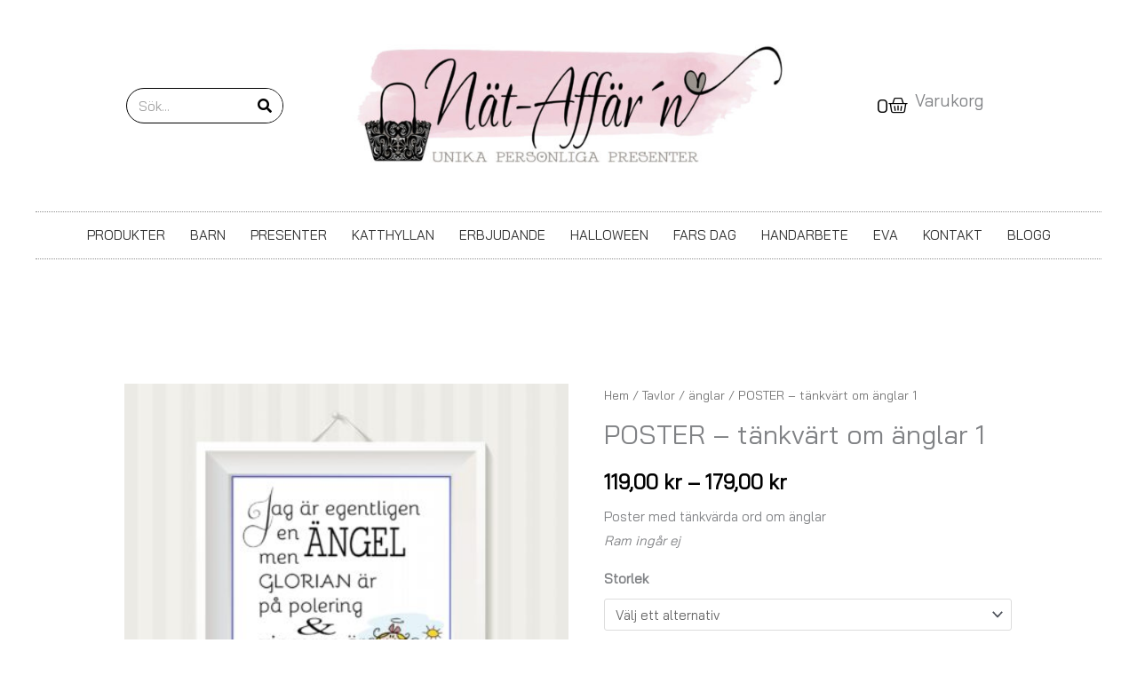

--- FILE ---
content_type: text/html; charset=UTF-8
request_url: https://nataffarn.se/product/tavla-med-tankvarda-ord-om-anglar-5/
body_size: 46225
content:
<!DOCTYPE html>
<html lang="sv-SE">
<head>
<meta charset="UTF-8">
<meta name="viewport" content="width=device-width, initial-scale=1">
	<link rel="profile" href="https://gmpg.org/xfn/11"> 
	<style>
#wpadminbar #wp-admin-bar-wccp_free_top_button .ab-icon:before {
	content: "\f160";
	color: #02CA02;
	top: 3px;
}
#wpadminbar #wp-admin-bar-wccp_free_top_button .ab-icon {
	transform: rotate(45deg);
}
</style>
<meta name='robots' content='index, follow, max-image-preview:large, max-snippet:-1, max-video-preview:-1' />
	<style>img:is([sizes="auto" i], [sizes^="auto," i]) { contain-intrinsic-size: 3000px 1500px }</style>
	
	<!-- This site is optimized with the Yoast SEO plugin v26.2 - https://yoast.com/wordpress/plugins/seo/ -->
	<title>POSTER - tänkvärt om änglar 1 - Unika personliga presenter som muggar, tavlor, posters och vykort</title>
	<link rel="canonical" href="https://nataffarn.se/product/tavla-med-tankvarda-ord-om-anglar-5/" />
	<meta property="og:locale" content="sv_SE" />
	<meta property="og:type" content="article" />
	<meta property="og:title" content="POSTER - tänkvärt om änglar 1 - Unika personliga presenter som muggar, tavlor, posters och vykort" />
	<meta property="og:description" content="Poster med tänkvärda ord om änglar Ram ingår ej" />
	<meta property="og:url" content="https://nataffarn.se/product/tavla-med-tankvarda-ord-om-anglar-5/" />
	<meta property="og:site_name" content="Unika personliga presenter som muggar, tavlor, posters och vykort" />
	<meta property="article:modified_time" content="2021-12-05T20:17:15+00:00" />
	<meta property="og:image" content="https://nataffarn.se/wp-content/uploads/2018/06/tavla-tänkvärt-änglar-Skaparverkstan-2-scaled.jpg" />
	<meta property="og:image:width" content="2302" />
	<meta property="og:image:height" content="2560" />
	<meta property="og:image:type" content="image/jpeg" />
	<meta name="twitter:card" content="summary_large_image" />
	<meta name="twitter:label1" content="Beräknad lästid" />
	<meta name="twitter:data1" content="1 minut" />
	<script type="application/ld+json" class="yoast-schema-graph">{"@context":"https://schema.org","@graph":[{"@type":"WebPage","@id":"https://nataffarn.se/product/tavla-med-tankvarda-ord-om-anglar-5/","url":"https://nataffarn.se/product/tavla-med-tankvarda-ord-om-anglar-5/","name":"POSTER - tänkvärt om änglar 1 - Unika personliga presenter som muggar, tavlor, posters och vykort","isPartOf":{"@id":"https://nataffarn.se/#website"},"primaryImageOfPage":{"@id":"https://nataffarn.se/product/tavla-med-tankvarda-ord-om-anglar-5/#primaryimage"},"image":{"@id":"https://nataffarn.se/product/tavla-med-tankvarda-ord-om-anglar-5/#primaryimage"},"thumbnailUrl":"https://nataffarn.se/wp-content/uploads/2018/06/tavla-tänkvärt-änglar-Skaparverkstan-2-scaled.jpg","datePublished":"2020-04-13T13:52:51+00:00","dateModified":"2021-12-05T20:17:15+00:00","breadcrumb":{"@id":"https://nataffarn.se/product/tavla-med-tankvarda-ord-om-anglar-5/#breadcrumb"},"inLanguage":"sv-SE","potentialAction":[{"@type":"ReadAction","target":["https://nataffarn.se/product/tavla-med-tankvarda-ord-om-anglar-5/"]}]},{"@type":"ImageObject","inLanguage":"sv-SE","@id":"https://nataffarn.se/product/tavla-med-tankvarda-ord-om-anglar-5/#primaryimage","url":"https://nataffarn.se/wp-content/uploads/2018/06/tavla-tänkvärt-änglar-Skaparverkstan-2-scaled.jpg","contentUrl":"https://nataffarn.se/wp-content/uploads/2018/06/tavla-tänkvärt-änglar-Skaparverkstan-2-scaled.jpg","width":2302,"height":2560},{"@type":"BreadcrumbList","@id":"https://nataffarn.se/product/tavla-med-tankvarda-ord-om-anglar-5/#breadcrumb","itemListElement":[{"@type":"ListItem","position":1,"name":"Hem","item":"https://nataffarn.se/"},{"@type":"ListItem","position":2,"name":"Shop","item":"https://nataffarn.se/shop-2/"},{"@type":"ListItem","position":3,"name":"POSTER &#8211; tänkvärt om änglar 1"}]},{"@type":"WebSite","@id":"https://nataffarn.se/#website","url":"https://nataffarn.se/","name":"Unika personliga presenter som muggar, tavlor, posters och vykort","description":"","publisher":{"@id":"https://nataffarn.se/#organization"},"potentialAction":[{"@type":"SearchAction","target":{"@type":"EntryPoint","urlTemplate":"https://nataffarn.se/?s={search_term_string}"},"query-input":{"@type":"PropertyValueSpecification","valueRequired":true,"valueName":"search_term_string"}}],"inLanguage":"sv-SE"},{"@type":"Organization","@id":"https://nataffarn.se/#organization","name":"Unika personliga presenter som muggar, tavlor, posters och vykort","url":"https://nataffarn.se/","logo":{"@type":"ImageObject","inLanguage":"sv-SE","@id":"https://nataffarn.se/#/schema/logo/image/","url":"https://nataffarn.se/wp-content/uploads/2023/03/cropped-nat-affarn-logga-23_5-1-scaled-1.jpg","contentUrl":"https://nataffarn.se/wp-content/uploads/2023/03/cropped-nat-affarn-logga-23_5-1-scaled-1.jpg","width":2560,"height":912,"caption":"Unika personliga presenter som muggar, tavlor, posters och vykort"},"image":{"@id":"https://nataffarn.se/#/schema/logo/image/"}}]}</script>
	<!-- / Yoast SEO plugin. -->


<link rel='dns-prefetch' href='//capi-automation.s3.us-east-2.amazonaws.com' />
<link rel='dns-prefetch' href='//fonts.googleapis.com' />
<link rel="alternate" type="application/rss+xml" title="Unika personliga presenter som muggar, tavlor, posters och vykort &raquo; Webbflöde" href="https://nataffarn.se/feed/" />
<link rel="alternate" type="application/rss+xml" title="Unika personliga presenter som muggar, tavlor, posters och vykort &raquo; Kommentarsflöde" href="https://nataffarn.se/comments/feed/" />
<link rel="alternate" type="application/rss+xml" title="Unika personliga presenter som muggar, tavlor, posters och vykort &raquo; Kommentarsflöde för POSTER &#8211; tänkvärt om änglar 1" href="https://nataffarn.se/product/tavla-med-tankvarda-ord-om-anglar-5/feed/" />
<script>
window._wpemojiSettings = {"baseUrl":"https:\/\/s.w.org\/images\/core\/emoji\/16.0.1\/72x72\/","ext":".png","svgUrl":"https:\/\/s.w.org\/images\/core\/emoji\/16.0.1\/svg\/","svgExt":".svg","source":{"concatemoji":"https:\/\/nataffarn.se\/wp-includes\/js\/wp-emoji-release.min.js?ver=6.8.3"}};
/*! This file is auto-generated */
!function(s,n){var o,i,e;function c(e){try{var t={supportTests:e,timestamp:(new Date).valueOf()};sessionStorage.setItem(o,JSON.stringify(t))}catch(e){}}function p(e,t,n){e.clearRect(0,0,e.canvas.width,e.canvas.height),e.fillText(t,0,0);var t=new Uint32Array(e.getImageData(0,0,e.canvas.width,e.canvas.height).data),a=(e.clearRect(0,0,e.canvas.width,e.canvas.height),e.fillText(n,0,0),new Uint32Array(e.getImageData(0,0,e.canvas.width,e.canvas.height).data));return t.every(function(e,t){return e===a[t]})}function u(e,t){e.clearRect(0,0,e.canvas.width,e.canvas.height),e.fillText(t,0,0);for(var n=e.getImageData(16,16,1,1),a=0;a<n.data.length;a++)if(0!==n.data[a])return!1;return!0}function f(e,t,n,a){switch(t){case"flag":return n(e,"\ud83c\udff3\ufe0f\u200d\u26a7\ufe0f","\ud83c\udff3\ufe0f\u200b\u26a7\ufe0f")?!1:!n(e,"\ud83c\udde8\ud83c\uddf6","\ud83c\udde8\u200b\ud83c\uddf6")&&!n(e,"\ud83c\udff4\udb40\udc67\udb40\udc62\udb40\udc65\udb40\udc6e\udb40\udc67\udb40\udc7f","\ud83c\udff4\u200b\udb40\udc67\u200b\udb40\udc62\u200b\udb40\udc65\u200b\udb40\udc6e\u200b\udb40\udc67\u200b\udb40\udc7f");case"emoji":return!a(e,"\ud83e\udedf")}return!1}function g(e,t,n,a){var r="undefined"!=typeof WorkerGlobalScope&&self instanceof WorkerGlobalScope?new OffscreenCanvas(300,150):s.createElement("canvas"),o=r.getContext("2d",{willReadFrequently:!0}),i=(o.textBaseline="top",o.font="600 32px Arial",{});return e.forEach(function(e){i[e]=t(o,e,n,a)}),i}function t(e){var t=s.createElement("script");t.src=e,t.defer=!0,s.head.appendChild(t)}"undefined"!=typeof Promise&&(o="wpEmojiSettingsSupports",i=["flag","emoji"],n.supports={everything:!0,everythingExceptFlag:!0},e=new Promise(function(e){s.addEventListener("DOMContentLoaded",e,{once:!0})}),new Promise(function(t){var n=function(){try{var e=JSON.parse(sessionStorage.getItem(o));if("object"==typeof e&&"number"==typeof e.timestamp&&(new Date).valueOf()<e.timestamp+604800&&"object"==typeof e.supportTests)return e.supportTests}catch(e){}return null}();if(!n){if("undefined"!=typeof Worker&&"undefined"!=typeof OffscreenCanvas&&"undefined"!=typeof URL&&URL.createObjectURL&&"undefined"!=typeof Blob)try{var e="postMessage("+g.toString()+"("+[JSON.stringify(i),f.toString(),p.toString(),u.toString()].join(",")+"));",a=new Blob([e],{type:"text/javascript"}),r=new Worker(URL.createObjectURL(a),{name:"wpTestEmojiSupports"});return void(r.onmessage=function(e){c(n=e.data),r.terminate(),t(n)})}catch(e){}c(n=g(i,f,p,u))}t(n)}).then(function(e){for(var t in e)n.supports[t]=e[t],n.supports.everything=n.supports.everything&&n.supports[t],"flag"!==t&&(n.supports.everythingExceptFlag=n.supports.everythingExceptFlag&&n.supports[t]);n.supports.everythingExceptFlag=n.supports.everythingExceptFlag&&!n.supports.flag,n.DOMReady=!1,n.readyCallback=function(){n.DOMReady=!0}}).then(function(){return e}).then(function(){var e;n.supports.everything||(n.readyCallback(),(e=n.source||{}).concatemoji?t(e.concatemoji):e.wpemoji&&e.twemoji&&(t(e.twemoji),t(e.wpemoji)))}))}((window,document),window._wpemojiSettings);
</script>
<link rel='stylesheet' id='wdp_cart-summary-css' href='https://nataffarn.se/wp-content/plugins/advanced-dynamic-pricing-for-woocommerce/BaseVersion/assets/css/cart-summary.css?ver=4.10.3' media='all' />
<link rel='stylesheet' id='astra-theme-css-css' href='https://nataffarn.se/wp-content/themes/astra/assets/css/minified/style.min.css?ver=4.11.13' media='all' />
<style id='astra-theme-css-inline-css'>
.ast-no-sidebar .entry-content .alignfull {margin-left: calc( -50vw + 50%);margin-right: calc( -50vw + 50%);max-width: 100vw;width: 100vw;}.ast-no-sidebar .entry-content .alignwide {margin-left: calc(-41vw + 50%);margin-right: calc(-41vw + 50%);max-width: unset;width: unset;}.ast-no-sidebar .entry-content .alignfull .alignfull,.ast-no-sidebar .entry-content .alignfull .alignwide,.ast-no-sidebar .entry-content .alignwide .alignfull,.ast-no-sidebar .entry-content .alignwide .alignwide,.ast-no-sidebar .entry-content .wp-block-column .alignfull,.ast-no-sidebar .entry-content .wp-block-column .alignwide{width: 100%;margin-left: auto;margin-right: auto;}.wp-block-gallery,.blocks-gallery-grid {margin: 0;}.wp-block-separator {max-width: 100px;}.wp-block-separator.is-style-wide,.wp-block-separator.is-style-dots {max-width: none;}.entry-content .has-2-columns .wp-block-column:first-child {padding-right: 10px;}.entry-content .has-2-columns .wp-block-column:last-child {padding-left: 10px;}@media (max-width: 782px) {.entry-content .wp-block-columns .wp-block-column {flex-basis: 100%;}.entry-content .has-2-columns .wp-block-column:first-child {padding-right: 0;}.entry-content .has-2-columns .wp-block-column:last-child {padding-left: 0;}}body .entry-content .wp-block-latest-posts {margin-left: 0;}body .entry-content .wp-block-latest-posts li {list-style: none;}.ast-no-sidebar .ast-container .entry-content .wp-block-latest-posts {margin-left: 0;}.ast-header-break-point .entry-content .alignwide {margin-left: auto;margin-right: auto;}.entry-content .blocks-gallery-item img {margin-bottom: auto;}.wp-block-pullquote {border-top: 4px solid #555d66;border-bottom: 4px solid #555d66;color: #40464d;}:root{--ast-post-nav-space:0;--ast-container-default-xlg-padding:6.67em;--ast-container-default-lg-padding:5.67em;--ast-container-default-slg-padding:4.34em;--ast-container-default-md-padding:3.34em;--ast-container-default-sm-padding:6.67em;--ast-container-default-xs-padding:2.4em;--ast-container-default-xxs-padding:1.4em;--ast-code-block-background:#EEEEEE;--ast-comment-inputs-background:#FAFAFA;--ast-normal-container-width:1200px;--ast-narrow-container-width:750px;--ast-blog-title-font-weight:normal;--ast-blog-meta-weight:inherit;--ast-global-color-primary:var(--ast-global-color-5);--ast-global-color-secondary:var(--ast-global-color-4);--ast-global-color-alternate-background:var(--ast-global-color-7);--ast-global-color-subtle-background:var(--ast-global-color-6);--ast-bg-style-guide:#F8FAFC;--ast-shadow-style-guide:0px 0px 4px 0 #00000057;--ast-global-dark-bg-style:#fff;--ast-global-dark-lfs:#fbfbfb;--ast-widget-bg-color:#fafafa;--ast-wc-container-head-bg-color:#fbfbfb;--ast-title-layout-bg:#eeeeee;--ast-search-border-color:#e7e7e7;--ast-lifter-hover-bg:#e6e6e6;--ast-gallery-block-color:#000;--srfm-color-input-label:var(--ast-global-color-2);}html{font-size:93.75%;}a,.page-title{color:#c1a2d1;}a:hover,a:focus{color:#c1a2d1;}body,button,input,select,textarea,.ast-button,.ast-custom-button{font-family:'Bai Jamjuree',sans-serif;font-weight:400;font-size:15px;font-size:1rem;}blockquote{color:#000000;}h1,h2,h3,h4,h5,h6,.entry-content :where(h1,h2,h3,h4,h5,h6),.entry-content :where(h1,h2,h3,h4,h5,h6) a,.site-title,.site-title a{font-family:'ZCOOL XiaoWei',serif;font-weight:400;}.site-title{font-size:25px;font-size:1.6666666666667rem;display:none;}header .custom-logo-link img{max-width:600px;width:600px;}.astra-logo-svg{width:600px;}.site-header .site-description{font-size:15px;font-size:1rem;display:none;}.entry-title{font-size:30px;font-size:2rem;}.archive .ast-article-post .ast-article-inner,.blog .ast-article-post .ast-article-inner,.archive .ast-article-post .ast-article-inner:hover,.blog .ast-article-post .ast-article-inner:hover{overflow:hidden;}h1,.entry-content :where(h1),.entry-content :where(h1) a{font-size:60px;font-size:4rem;font-family:'ZCOOL XiaoWei',serif;line-height:1.4em;}h2,.entry-content :where(h2),.entry-content :where(h2) a{font-size:34px;font-size:2.2666666666667rem;font-family:'ZCOOL XiaoWei',serif;line-height:1.3em;}h3,.entry-content :where(h3),.entry-content :where(h3) a{font-size:30px;font-size:2rem;font-family:'ZCOOL XiaoWei',serif;line-height:1.3em;}h4,.entry-content :where(h4),.entry-content :where(h4) a{font-size:20px;font-size:1.3333333333333rem;line-height:1.2em;font-family:'ZCOOL XiaoWei',serif;}h5,.entry-content :where(h5),.entry-content :where(h5) a{font-size:17px;font-size:1.1333333333333rem;line-height:1.2em;font-family:'ZCOOL XiaoWei',serif;}h6,.entry-content :where(h6),.entry-content :where(h6) a{font-size:15px;font-size:1rem;line-height:1.25em;font-family:'ZCOOL XiaoWei',serif;}::selection{background-color:#ae8ac0;color:#000000;}body,h1,h2,h3,h4,h5,h6,.entry-title a,.entry-content :where(h1,h2,h3,h4,h5,h6),.entry-content :where(h1,h2,h3,h4,h5,h6) a{color:#000000;}.tagcloud a:hover,.tagcloud a:focus,.tagcloud a.current-item{color:#000000;border-color:#c1a2d1;background-color:#c1a2d1;}input:focus,input[type="text"]:focus,input[type="email"]:focus,input[type="url"]:focus,input[type="password"]:focus,input[type="reset"]:focus,input[type="search"]:focus,textarea:focus{border-color:#c1a2d1;}input[type="radio"]:checked,input[type=reset],input[type="checkbox"]:checked,input[type="checkbox"]:hover:checked,input[type="checkbox"]:focus:checked,input[type=range]::-webkit-slider-thumb{border-color:#c1a2d1;background-color:#c1a2d1;box-shadow:none;}.site-footer a:hover + .post-count,.site-footer a:focus + .post-count{background:#c1a2d1;border-color:#c1a2d1;}.single .nav-links .nav-previous,.single .nav-links .nav-next{color:#c1a2d1;}.entry-meta,.entry-meta *{line-height:1.45;color:#c1a2d1;}.entry-meta a:not(.ast-button):hover,.entry-meta a:not(.ast-button):hover *,.entry-meta a:not(.ast-button):focus,.entry-meta a:not(.ast-button):focus *,.page-links > .page-link,.page-links .page-link:hover,.post-navigation a:hover{color:#c1a2d1;}#cat option,.secondary .calendar_wrap thead a,.secondary .calendar_wrap thead a:visited{color:#c1a2d1;}.secondary .calendar_wrap #today,.ast-progress-val span{background:#c1a2d1;}.secondary a:hover + .post-count,.secondary a:focus + .post-count{background:#c1a2d1;border-color:#c1a2d1;}.calendar_wrap #today > a{color:#000000;}.page-links .page-link,.single .post-navigation a{color:#c1a2d1;}.ast-search-menu-icon .search-form button.search-submit{padding:0 4px;}.ast-search-menu-icon form.search-form{padding-right:0;}.ast-header-search .ast-search-menu-icon.ast-dropdown-active .search-form,.ast-header-search .ast-search-menu-icon.ast-dropdown-active .search-field:focus{transition:all 0.2s;}.search-form input.search-field:focus{outline:none;}.widget-title,.widget .wp-block-heading{font-size:21px;font-size:1.4rem;color:#000000;}.ast-search-menu-icon.slide-search a:focus-visible:focus-visible,.astra-search-icon:focus-visible,#close:focus-visible,a:focus-visible,.ast-menu-toggle:focus-visible,.site .skip-link:focus-visible,.wp-block-loginout input:focus-visible,.wp-block-search.wp-block-search__button-inside .wp-block-search__inside-wrapper,.ast-header-navigation-arrow:focus-visible,.woocommerce .wc-proceed-to-checkout > .checkout-button:focus-visible,.woocommerce .woocommerce-MyAccount-navigation ul li a:focus-visible,.ast-orders-table__row .ast-orders-table__cell:focus-visible,.woocommerce .woocommerce-order-details .order-again > .button:focus-visible,.woocommerce .woocommerce-message a.button.wc-forward:focus-visible,.woocommerce #minus_qty:focus-visible,.woocommerce #plus_qty:focus-visible,a#ast-apply-coupon:focus-visible,.woocommerce .woocommerce-info a:focus-visible,.woocommerce .astra-shop-summary-wrap a:focus-visible,.woocommerce a.wc-forward:focus-visible,#ast-apply-coupon:focus-visible,.woocommerce-js .woocommerce-mini-cart-item a.remove:focus-visible,#close:focus-visible,.button.search-submit:focus-visible,#search_submit:focus,.normal-search:focus-visible,.ast-header-account-wrap:focus-visible,.woocommerce .ast-on-card-button.ast-quick-view-trigger:focus,.astra-cart-drawer-close:focus,.ast-single-variation:focus,.ast-woocommerce-product-gallery__image:focus,.ast-button:focus,.woocommerce-product-gallery--with-images [data-controls="prev"]:focus-visible,.woocommerce-product-gallery--with-images [data-controls="next"]:focus-visible{outline-style:dotted;outline-color:inherit;outline-width:thin;}input:focus,input[type="text"]:focus,input[type="email"]:focus,input[type="url"]:focus,input[type="password"]:focus,input[type="reset"]:focus,input[type="search"]:focus,input[type="number"]:focus,textarea:focus,.wp-block-search__input:focus,[data-section="section-header-mobile-trigger"] .ast-button-wrap .ast-mobile-menu-trigger-minimal:focus,.ast-mobile-popup-drawer.active .menu-toggle-close:focus,.woocommerce-ordering select.orderby:focus,#ast-scroll-top:focus,#coupon_code:focus,.woocommerce-page #comment:focus,.woocommerce #reviews #respond input#submit:focus,.woocommerce a.add_to_cart_button:focus,.woocommerce .button.single_add_to_cart_button:focus,.woocommerce .woocommerce-cart-form button:focus,.woocommerce .woocommerce-cart-form__cart-item .quantity .qty:focus,.woocommerce .woocommerce-billing-fields .woocommerce-billing-fields__field-wrapper .woocommerce-input-wrapper > .input-text:focus,.woocommerce #order_comments:focus,.woocommerce #place_order:focus,.woocommerce .woocommerce-address-fields .woocommerce-address-fields__field-wrapper .woocommerce-input-wrapper > .input-text:focus,.woocommerce .woocommerce-MyAccount-content form button:focus,.woocommerce .woocommerce-MyAccount-content .woocommerce-EditAccountForm .woocommerce-form-row .woocommerce-Input.input-text:focus,.woocommerce .ast-woocommerce-container .woocommerce-pagination ul.page-numbers li a:focus,body #content .woocommerce form .form-row .select2-container--default .select2-selection--single:focus,#ast-coupon-code:focus,.woocommerce.woocommerce-js .quantity input[type=number]:focus,.woocommerce-js .woocommerce-mini-cart-item .quantity input[type=number]:focus,.woocommerce p#ast-coupon-trigger:focus{border-style:dotted;border-color:inherit;border-width:thin;}input{outline:none;}.woocommerce-js input[type=text]:focus,.woocommerce-js input[type=email]:focus,.woocommerce-js textarea:focus,input[type=number]:focus,.comments-area textarea#comment:focus,.comments-area textarea#comment:active,.comments-area .ast-comment-formwrap input[type="text"]:focus,.comments-area .ast-comment-formwrap input[type="text"]:active{outline-style:unset;outline-color:inherit;outline-width:thin;}.main-header-menu .menu-link,.ast-header-custom-item a{color:#000000;}.main-header-menu .menu-item:hover > .menu-link,.main-header-menu .menu-item:hover > .ast-menu-toggle,.main-header-menu .ast-masthead-custom-menu-items a:hover,.main-header-menu .menu-item.focus > .menu-link,.main-header-menu .menu-item.focus > .ast-menu-toggle,.main-header-menu .current-menu-item > .menu-link,.main-header-menu .current-menu-ancestor > .menu-link,.main-header-menu .current-menu-item > .ast-menu-toggle,.main-header-menu .current-menu-ancestor > .ast-menu-toggle{color:#c1a2d1;}.header-main-layout-3 .ast-main-header-bar-alignment{margin-right:auto;}.header-main-layout-2 .site-header-section-left .ast-site-identity{text-align:left;}.site-logo-img img{ transition:all 0.2s linear;}body .ast-oembed-container *{position:absolute;top:0;width:100%;height:100%;left:0;}body .wp-block-embed-pocket-casts .ast-oembed-container *{position:unset;}.ast-header-break-point .ast-mobile-menu-buttons-minimal.menu-toggle{background:transparent;color:#a974c3;}.ast-header-break-point .ast-mobile-menu-buttons-outline.menu-toggle{background:transparent;border:1px solid #a974c3;color:#a974c3;}.ast-header-break-point .ast-mobile-menu-buttons-fill.menu-toggle{background:#a974c3;color:#ffffff;}.ast-single-post-featured-section + article {margin-top: 2em;}.site-content .ast-single-post-featured-section img {width: 100%;overflow: hidden;object-fit: cover;}.site > .ast-single-related-posts-container {margin-top: 0;}@media (min-width: 769px) {.ast-desktop .ast-container--narrow {max-width: var(--ast-narrow-container-width);margin: 0 auto;}}.ast-small-footer{color:#ffffff;}.ast-small-footer > .ast-footer-overlay{background-color:#ae57af;;}.ast-small-footer a{color:#09bbe8;}.ast-small-footer a:hover{color:#ff5a44;}.footer-adv .footer-adv-overlay{border-top-style:solid;}.footer-adv-overlay{background-image:linear-gradient(135deg,rgb(6,147,227) 0%,rgb(155,81,224) 69%);;}@media( max-width: 420px ) {.single .nav-links .nav-previous,.single .nav-links .nav-next {width: 100%;text-align: center;}}.wp-block-buttons.aligncenter{justify-content:center;}@media (max-width:782px){.entry-content .wp-block-columns .wp-block-column{margin-left:0px;}}.wp-block-image.aligncenter{margin-left:auto;margin-right:auto;}.wp-block-table.aligncenter{margin-left:auto;margin-right:auto;}.wp-block-buttons .wp-block-button.is-style-outline .wp-block-button__link.wp-element-button,.ast-outline-button,.wp-block-uagb-buttons-child .uagb-buttons-repeater.ast-outline-button{border-color:#a974c3;border-top-width:2px;border-right-width:2px;border-bottom-width:2px;border-left-width:2px;font-family:inherit;font-weight:500;font-size:15px;font-size:1rem;line-height:1em;border-top-left-radius:5px;border-top-right-radius:5px;border-bottom-right-radius:5px;border-bottom-left-radius:5px;}.wp-block-button.is-style-outline .wp-block-button__link:hover,.wp-block-buttons .wp-block-button.is-style-outline .wp-block-button__link:focus,.wp-block-buttons .wp-block-button.is-style-outline > .wp-block-button__link:not(.has-text-color):hover,.wp-block-buttons .wp-block-button.wp-block-button__link.is-style-outline:not(.has-text-color):hover,.ast-outline-button:hover,.ast-outline-button:focus,.wp-block-uagb-buttons-child .uagb-buttons-repeater.ast-outline-button:hover,.wp-block-uagb-buttons-child .uagb-buttons-repeater.ast-outline-button:focus{background-color:#c0ce7d;}.wp-block-button .wp-block-button__link.wp-element-button.is-style-outline:not(.has-background),.wp-block-button.is-style-outline>.wp-block-button__link.wp-element-button:not(.has-background),.ast-outline-button{background-color:#a974c3;}.entry-content[data-ast-blocks-layout] > figure{margin-bottom:1em;}.elementor-widget-container .elementor-loop-container .e-loop-item[data-elementor-type="loop-item"]{width:100%;}@media (max-width:768px){.ast-left-sidebar #content > .ast-container{display:flex;flex-direction:column-reverse;width:100%;}.ast-separate-container .ast-article-post,.ast-separate-container .ast-article-single{padding:1.5em 2.14em;}.ast-author-box img.avatar{margin:20px 0 0 0;}}@media (min-width:769px){.ast-separate-container.ast-right-sidebar #primary,.ast-separate-container.ast-left-sidebar #primary{border:0;}.search-no-results.ast-separate-container #primary{margin-bottom:4em;}}.elementor-widget-button .elementor-button{border-style:solid;text-decoration:none;border-top-width:0;border-right-width:0;border-left-width:0;border-bottom-width:0;}body .elementor-button.elementor-size-sm,body .elementor-button.elementor-size-xs,body .elementor-button.elementor-size-md,body .elementor-button.elementor-size-lg,body .elementor-button.elementor-size-xl,body .elementor-button{border-top-left-radius:5px;border-top-right-radius:5px;border-bottom-right-radius:5px;border-bottom-left-radius:5px;padding-top:13px;padding-right:40px;padding-bottom:13px;padding-left:40px;}.elementor-widget-button .elementor-button{border-color:#a974c3;background-color:#a974c3;}.elementor-widget-button .elementor-button:hover,.elementor-widget-button .elementor-button:focus{color:#ffffff;background-color:#c0ce7d;border-color:#c0ce7d;}.wp-block-button .wp-block-button__link ,.elementor-widget-button .elementor-button,.elementor-widget-button .elementor-button:visited{color:#ffffff;}.elementor-widget-button .elementor-button{font-weight:500;font-size:15px;font-size:1rem;line-height:1em;text-transform:uppercase;}body .elementor-button.elementor-size-sm,body .elementor-button.elementor-size-xs,body .elementor-button.elementor-size-md,body .elementor-button.elementor-size-lg,body .elementor-button.elementor-size-xl,body .elementor-button{font-size:15px;font-size:1rem;}.wp-block-button .wp-block-button__link:hover,.wp-block-button .wp-block-button__link:focus{color:#ffffff;background-color:#c0ce7d;border-color:#c0ce7d;}.elementor-widget-heading h1.elementor-heading-title{line-height:1.4em;}.elementor-widget-heading h2.elementor-heading-title{line-height:1.3em;}.elementor-widget-heading h3.elementor-heading-title{line-height:1.3em;}.elementor-widget-heading h4.elementor-heading-title{line-height:1.2em;}.elementor-widget-heading h5.elementor-heading-title{line-height:1.2em;}.elementor-widget-heading h6.elementor-heading-title{line-height:1.25em;}.wp-block-button .wp-block-button__link{border-top-width:0;border-right-width:0;border-left-width:0;border-bottom-width:0;border-color:#a974c3;background-color:#a974c3;color:#ffffff;font-family:inherit;font-weight:500;line-height:1em;text-transform:uppercase;font-size:15px;font-size:1rem;border-top-left-radius:5px;border-top-right-radius:5px;border-bottom-right-radius:5px;border-bottom-left-radius:5px;padding-top:13px;padding-right:40px;padding-bottom:13px;padding-left:40px;}.menu-toggle,button,.ast-button,.ast-custom-button,.button,input#submit,input[type="button"],input[type="submit"],input[type="reset"]{border-style:solid;border-top-width:0;border-right-width:0;border-left-width:0;border-bottom-width:0;color:#ffffff;border-color:#a974c3;background-color:#a974c3;padding-top:13px;padding-right:40px;padding-bottom:13px;padding-left:40px;font-family:inherit;font-weight:500;font-size:15px;font-size:1rem;line-height:1em;text-transform:uppercase;border-top-left-radius:5px;border-top-right-radius:5px;border-bottom-right-radius:5px;border-bottom-left-radius:5px;}button:focus,.menu-toggle:hover,button:hover,.ast-button:hover,.ast-custom-button:hover .button:hover,.ast-custom-button:hover ,input[type=reset]:hover,input[type=reset]:focus,input#submit:hover,input#submit:focus,input[type="button"]:hover,input[type="button"]:focus,input[type="submit"]:hover,input[type="submit"]:focus{color:#ffffff;background-color:#c0ce7d;border-color:#c0ce7d;}@media (max-width:768px){.ast-mobile-header-stack .main-header-bar .ast-search-menu-icon{display:inline-block;}.ast-header-break-point.ast-header-custom-item-outside .ast-mobile-header-stack .main-header-bar .ast-search-icon{margin:0;}.ast-comment-avatar-wrap img{max-width:2.5em;}.ast-comment-meta{padding:0 1.8888em 1.3333em;}.ast-separate-container .ast-comment-list li.depth-1{padding:1.5em 2.14em;}.ast-separate-container .comment-respond{padding:2em 2.14em;}}@media (min-width:544px){.ast-container{max-width:100%;}}@media (max-width:544px){.ast-separate-container .ast-article-post,.ast-separate-container .ast-article-single,.ast-separate-container .comments-title,.ast-separate-container .ast-archive-description{padding:1.5em 1em;}.ast-separate-container #content .ast-container{padding-left:0.54em;padding-right:0.54em;}.ast-separate-container .ast-comment-list .bypostauthor{padding:.5em;}.ast-search-menu-icon.ast-dropdown-active .search-field{width:170px;}.site-branding img,.site-header .site-logo-img .custom-logo-link img{max-width:100%;}} #ast-mobile-header .ast-site-header-cart-li a{pointer-events:none;}body,.ast-separate-container{background-color:#ffffff;background-image:none;}.ast-no-sidebar.ast-separate-container .entry-content .alignfull {margin-left: -6.67em;margin-right: -6.67em;width: auto;}@media (max-width: 1200px) {.ast-no-sidebar.ast-separate-container .entry-content .alignfull {margin-left: -2.4em;margin-right: -2.4em;}}@media (max-width: 768px) {.ast-no-sidebar.ast-separate-container .entry-content .alignfull {margin-left: -2.14em;margin-right: -2.14em;}}@media (max-width: 544px) {.ast-no-sidebar.ast-separate-container .entry-content .alignfull {margin-left: -1em;margin-right: -1em;}}.ast-no-sidebar.ast-separate-container .entry-content .alignwide {margin-left: -20px;margin-right: -20px;}.ast-no-sidebar.ast-separate-container .entry-content .wp-block-column .alignfull,.ast-no-sidebar.ast-separate-container .entry-content .wp-block-column .alignwide {margin-left: auto;margin-right: auto;width: 100%;}@media (max-width:768px){.site-title{display:none;}.site-header .site-description{display:none;}h1,.entry-content :where(h1),.entry-content :where(h1) a{font-size:30px;}h2,.entry-content :where(h2),.entry-content :where(h2) a{font-size:25px;}h3,.entry-content :where(h3),.entry-content :where(h3) a{font-size:20px;}.astra-logo-svg{width:120px;}header .custom-logo-link img,.ast-header-break-point .site-logo-img .custom-mobile-logo-link img{max-width:120px;width:120px;}}@media (max-width:544px){.site-title{display:none;}.site-header .site-description{display:none;}h1,.entry-content :where(h1),.entry-content :where(h1) a{font-size:30px;}h2,.entry-content :where(h2),.entry-content :where(h2) a{font-size:25px;}h3,.entry-content :where(h3),.entry-content :where(h3) a{font-size:20px;}header .custom-logo-link img,.ast-header-break-point .site-branding img,.ast-header-break-point .custom-logo-link img{max-width:120px;width:120px;}.astra-logo-svg{width:120px;}.ast-header-break-point .site-logo-img .custom-mobile-logo-link img{max-width:120px;}}@media (max-width:768px){html{font-size:85.5%;}}@media (max-width:544px){html{font-size:85.5%;}}@media (min-width:769px){.ast-container{max-width:1240px;}}@font-face {font-family: "Astra";src: url(https://nataffarn.se/wp-content/themes/astra/assets/fonts/astra.woff) format("woff"),url(https://nataffarn.se/wp-content/themes/astra/assets/fonts/astra.ttf) format("truetype"),url(https://nataffarn.se/wp-content/themes/astra/assets/fonts/astra.svg#astra) format("svg");font-weight: normal;font-style: normal;font-display: fallback;}@media (max-width:921px) {.main-header-bar .main-header-bar-navigation{display:none;}}.ast-desktop .main-header-menu.submenu-with-border .sub-menu,.ast-desktop .main-header-menu.submenu-with-border .astra-full-megamenu-wrapper{border-color:#a974c3;}.ast-desktop .main-header-menu.submenu-with-border .sub-menu{border-top-width:1px;border-right-width:1px;border-left-width:1px;border-bottom-width:1px;border-style:solid;}.ast-desktop .main-header-menu.submenu-with-border .sub-menu .sub-menu{top:-1px;}.ast-desktop .main-header-menu.submenu-with-border .sub-menu .menu-link,.ast-desktop .main-header-menu.submenu-with-border .children .menu-link{border-bottom-width:1px;border-style:solid;border-color:#ccd096;}@media (min-width:769px){.main-header-menu .sub-menu .menu-item.ast-left-align-sub-menu:hover > .sub-menu,.main-header-menu .sub-menu .menu-item.ast-left-align-sub-menu.focus > .sub-menu{margin-left:-2px;}}.site .comments-area{padding-bottom:3em;}.ast-header-break-point.ast-header-custom-item-inside .main-header-bar .main-header-bar-navigation .ast-search-icon {display: none;}.ast-header-break-point.ast-header-custom-item-inside .main-header-bar .ast-search-menu-icon .search-form {padding: 0;display: block;overflow: hidden;}.ast-header-break-point .ast-header-custom-item .widget:last-child {margin-bottom: 1em;}.ast-header-custom-item .widget {margin: 0.5em;display: inline-block;vertical-align: middle;}.ast-header-custom-item .widget p {margin-bottom: 0;}.ast-header-custom-item .widget li {width: auto;}.ast-header-custom-item-inside .button-custom-menu-item .menu-link {display: none;}.ast-header-custom-item-inside.ast-header-break-point .button-custom-menu-item .ast-custom-button-link {display: none;}.ast-header-custom-item-inside.ast-header-break-point .button-custom-menu-item .menu-link {display: block;}.ast-header-break-point.ast-header-custom-item-outside .main-header-bar .ast-search-icon {margin-right: 1em;}.ast-header-break-point.ast-header-custom-item-inside .main-header-bar .ast-search-menu-icon .search-field,.ast-header-break-point.ast-header-custom-item-inside .main-header-bar .ast-search-menu-icon.ast-inline-search .search-field {width: 100%;padding-right: 5.5em;}.ast-header-break-point.ast-header-custom-item-inside .main-header-bar .ast-search-menu-icon .search-submit {display: block;position: absolute;height: 100%;top: 0;right: 0;padding: 0 1em;border-radius: 0;}.ast-header-break-point .ast-header-custom-item .ast-masthead-custom-menu-items {padding-left: 20px;padding-right: 20px;margin-bottom: 1em;margin-top: 1em;}.ast-header-custom-item-inside.ast-header-break-point .button-custom-menu-item {padding-left: 0;padding-right: 0;margin-top: 0;margin-bottom: 0;}.astra-icon-down_arrow::after {content: "\e900";font-family: Astra;}.astra-icon-close::after {content: "\e5cd";font-family: Astra;}.astra-icon-drag_handle::after {content: "\e25d";font-family: Astra;}.astra-icon-format_align_justify::after {content: "\e235";font-family: Astra;}.astra-icon-menu::after {content: "\e5d2";font-family: Astra;}.astra-icon-reorder::after {content: "\e8fe";font-family: Astra;}.astra-icon-search::after {content: "\e8b6";font-family: Astra;}.astra-icon-zoom_in::after {content: "\e56b";font-family: Astra;}.astra-icon-check-circle::after {content: "\e901";font-family: Astra;}.astra-icon-shopping-cart::after {content: "\f07a";font-family: Astra;}.astra-icon-shopping-bag::after {content: "\f290";font-family: Astra;}.astra-icon-shopping-basket::after {content: "\f291";font-family: Astra;}.astra-icon-circle-o::after {content: "\e903";font-family: Astra;}.astra-icon-certificate::after {content: "\e902";font-family: Astra;}blockquote {padding: 1.2em;}:root .has-ast-global-color-0-color{color:var(--ast-global-color-0);}:root .has-ast-global-color-0-background-color{background-color:var(--ast-global-color-0);}:root .wp-block-button .has-ast-global-color-0-color{color:var(--ast-global-color-0);}:root .wp-block-button .has-ast-global-color-0-background-color{background-color:var(--ast-global-color-0);}:root .has-ast-global-color-1-color{color:var(--ast-global-color-1);}:root .has-ast-global-color-1-background-color{background-color:var(--ast-global-color-1);}:root .wp-block-button .has-ast-global-color-1-color{color:var(--ast-global-color-1);}:root .wp-block-button .has-ast-global-color-1-background-color{background-color:var(--ast-global-color-1);}:root .has-ast-global-color-2-color{color:var(--ast-global-color-2);}:root .has-ast-global-color-2-background-color{background-color:var(--ast-global-color-2);}:root .wp-block-button .has-ast-global-color-2-color{color:var(--ast-global-color-2);}:root .wp-block-button .has-ast-global-color-2-background-color{background-color:var(--ast-global-color-2);}:root .has-ast-global-color-3-color{color:var(--ast-global-color-3);}:root .has-ast-global-color-3-background-color{background-color:var(--ast-global-color-3);}:root .wp-block-button .has-ast-global-color-3-color{color:var(--ast-global-color-3);}:root .wp-block-button .has-ast-global-color-3-background-color{background-color:var(--ast-global-color-3);}:root .has-ast-global-color-4-color{color:var(--ast-global-color-4);}:root .has-ast-global-color-4-background-color{background-color:var(--ast-global-color-4);}:root .wp-block-button .has-ast-global-color-4-color{color:var(--ast-global-color-4);}:root .wp-block-button .has-ast-global-color-4-background-color{background-color:var(--ast-global-color-4);}:root .has-ast-global-color-5-color{color:var(--ast-global-color-5);}:root .has-ast-global-color-5-background-color{background-color:var(--ast-global-color-5);}:root .wp-block-button .has-ast-global-color-5-color{color:var(--ast-global-color-5);}:root .wp-block-button .has-ast-global-color-5-background-color{background-color:var(--ast-global-color-5);}:root .has-ast-global-color-6-color{color:var(--ast-global-color-6);}:root .has-ast-global-color-6-background-color{background-color:var(--ast-global-color-6);}:root .wp-block-button .has-ast-global-color-6-color{color:var(--ast-global-color-6);}:root .wp-block-button .has-ast-global-color-6-background-color{background-color:var(--ast-global-color-6);}:root .has-ast-global-color-7-color{color:var(--ast-global-color-7);}:root .has-ast-global-color-7-background-color{background-color:var(--ast-global-color-7);}:root .wp-block-button .has-ast-global-color-7-color{color:var(--ast-global-color-7);}:root .wp-block-button .has-ast-global-color-7-background-color{background-color:var(--ast-global-color-7);}:root .has-ast-global-color-8-color{color:var(--ast-global-color-8);}:root .has-ast-global-color-8-background-color{background-color:var(--ast-global-color-8);}:root .wp-block-button .has-ast-global-color-8-color{color:var(--ast-global-color-8);}:root .wp-block-button .has-ast-global-color-8-background-color{background-color:var(--ast-global-color-8);}:root{--ast-global-color-0:#0170B9;--ast-global-color-1:#3a3a3a;--ast-global-color-2:#3a3a3a;--ast-global-color-3:#4B4F58;--ast-global-color-4:#F5F5F5;--ast-global-color-5:#FFFFFF;--ast-global-color-6:#E5E5E5;--ast-global-color-7:#424242;--ast-global-color-8:#000000;}:root {--ast-border-color : #dddddd;}.ast-breadcrumbs .trail-browse,.ast-breadcrumbs .trail-items,.ast-breadcrumbs .trail-items li{display:inline-block;margin:0;padding:0;border:none;background:inherit;text-indent:0;text-decoration:none;}.ast-breadcrumbs .trail-browse{font-size:inherit;font-style:inherit;font-weight:inherit;color:inherit;}.ast-breadcrumbs .trail-items{list-style:none;}.trail-items li::after{padding:0 0.3em;content:"\00bb";}.trail-items li:last-of-type::after{display:none;}h1,h2,h3,h4,h5,h6,.entry-content :where(h1,h2,h3,h4,h5,h6){color:#000000;}.elementor-posts-container [CLASS*="ast-width-"]{width:100%;}.elementor-template-full-width .ast-container{display:block;}.elementor-screen-only,.screen-reader-text,.screen-reader-text span,.ui-helper-hidden-accessible{top:0 !important;}@media (max-width:544px){.elementor-element .elementor-wc-products .woocommerce[class*="columns-"] ul.products li.product{width:auto;margin:0;}.elementor-element .woocommerce .woocommerce-result-count{float:none;}}.ast-header-break-point .main-header-bar{border-bottom-width:1px;border-bottom-color:rgba(0,0,0,0.07);}@media (min-width:769px){.main-header-bar{border-bottom-width:1px;border-bottom-color:rgba(0,0,0,0.07);}}.ast-flex{-webkit-align-content:center;-ms-flex-line-pack:center;align-content:center;-webkit-box-align:center;-webkit-align-items:center;-moz-box-align:center;-ms-flex-align:center;align-items:center;}.main-header-bar{padding:1em 0;}.ast-site-identity{padding:0;}.header-main-layout-1 .ast-flex.main-header-container, .header-main-layout-3 .ast-flex.main-header-container{-webkit-align-content:center;-ms-flex-line-pack:center;align-content:center;-webkit-box-align:center;-webkit-align-items:center;-moz-box-align:center;-ms-flex-align:center;align-items:center;}.header-main-layout-1 .ast-flex.main-header-container, .header-main-layout-3 .ast-flex.main-header-container{-webkit-align-content:center;-ms-flex-line-pack:center;align-content:center;-webkit-box-align:center;-webkit-align-items:center;-moz-box-align:center;-ms-flex-align:center;align-items:center;}.main-header-menu .sub-menu .menu-item.menu-item-has-children > .menu-link:after{position:absolute;right:1em;top:50%;transform:translate(0,-50%) rotate(270deg);}.ast-header-break-point .main-header-bar .main-header-bar-navigation .page_item_has_children > .ast-menu-toggle::before, .ast-header-break-point .main-header-bar .main-header-bar-navigation .menu-item-has-children > .ast-menu-toggle::before, .ast-mobile-popup-drawer .main-header-bar-navigation .menu-item-has-children>.ast-menu-toggle::before, .ast-header-break-point .ast-mobile-header-wrap .main-header-bar-navigation .menu-item-has-children > .ast-menu-toggle::before{font-weight:bold;content:"\e900";font-family:Astra;text-decoration:inherit;display:inline-block;}.ast-header-break-point .main-navigation ul.sub-menu .menu-item .menu-link:before{content:"\e900";font-family:Astra;font-size:.65em;text-decoration:inherit;display:inline-block;transform:translate(0, -2px) rotateZ(270deg);margin-right:5px;}.widget_search .search-form:after{font-family:Astra;font-size:1.2em;font-weight:normal;content:"\e8b6";position:absolute;top:50%;right:15px;transform:translate(0, -50%);}.astra-search-icon::before{content:"\e8b6";font-family:Astra;font-style:normal;font-weight:normal;text-decoration:inherit;text-align:center;-webkit-font-smoothing:antialiased;-moz-osx-font-smoothing:grayscale;z-index:3;}.main-header-bar .main-header-bar-navigation .page_item_has_children > a:after, .main-header-bar .main-header-bar-navigation .menu-item-has-children > a:after, .menu-item-has-children .ast-header-navigation-arrow:after{content:"\e900";display:inline-block;font-family:Astra;font-size:.6rem;font-weight:bold;text-rendering:auto;-webkit-font-smoothing:antialiased;-moz-osx-font-smoothing:grayscale;margin-left:10px;line-height:normal;}.menu-item-has-children .sub-menu .ast-header-navigation-arrow:after{margin-left:0;}.ast-mobile-popup-drawer .main-header-bar-navigation .ast-submenu-expanded>.ast-menu-toggle::before{transform:rotateX(180deg);}.ast-header-break-point .main-header-bar-navigation .menu-item-has-children > .menu-link:after{display:none;}@media (min-width:769px){.ast-builder-menu .main-navigation > ul > li:last-child a{margin-right:0;}}.ast-separate-container .ast-article-inner{background-color:transparent;background-image:none;}.ast-separate-container .ast-article-post{background-color:var(--ast-global-color-5);background-image:none;}@media (max-width:768px){.ast-separate-container .ast-article-post{background-color:var(--ast-global-color-5);background-image:none;}}@media (max-width:544px){.ast-separate-container .ast-article-post{background-color:var(--ast-global-color-5);background-image:none;}}.ast-separate-container .ast-article-single:not(.ast-related-post), .woocommerce.ast-separate-container .ast-woocommerce-container, .ast-separate-container .error-404, .ast-separate-container .no-results, .single.ast-separate-container  .ast-author-meta, .ast-separate-container .related-posts-title-wrapper, .ast-separate-container .comments-count-wrapper, .ast-box-layout.ast-plain-container .site-content, .ast-padded-layout.ast-plain-container .site-content, .ast-separate-container .ast-archive-description, .ast-separate-container .comments-area .comment-respond, .ast-separate-container .comments-area .ast-comment-list li, .ast-separate-container .comments-area .comments-title{background-color:var(--ast-global-color-5);background-image:none;}@media (max-width:768px){.ast-separate-container .ast-article-single:not(.ast-related-post), .woocommerce.ast-separate-container .ast-woocommerce-container, .ast-separate-container .error-404, .ast-separate-container .no-results, .single.ast-separate-container  .ast-author-meta, .ast-separate-container .related-posts-title-wrapper, .ast-separate-container .comments-count-wrapper, .ast-box-layout.ast-plain-container .site-content, .ast-padded-layout.ast-plain-container .site-content, .ast-separate-container .ast-archive-description{background-color:var(--ast-global-color-5);background-image:none;}}@media (max-width:544px){.ast-separate-container .ast-article-single:not(.ast-related-post), .woocommerce.ast-separate-container .ast-woocommerce-container, .ast-separate-container .error-404, .ast-separate-container .no-results, .single.ast-separate-container  .ast-author-meta, .ast-separate-container .related-posts-title-wrapper, .ast-separate-container .comments-count-wrapper, .ast-box-layout.ast-plain-container .site-content, .ast-padded-layout.ast-plain-container .site-content, .ast-separate-container .ast-archive-description{background-color:var(--ast-global-color-5);background-image:none;}}.ast-separate-container.ast-two-container #secondary .widget{background-color:var(--ast-global-color-5);background-image:none;}@media (max-width:768px){.ast-separate-container.ast-two-container #secondary .widget{background-color:var(--ast-global-color-5);background-image:none;}}@media (max-width:544px){.ast-separate-container.ast-two-container #secondary .widget{background-color:var(--ast-global-color-5);background-image:none;}}:root{--e-global-color-astglobalcolor0:#0170B9;--e-global-color-astglobalcolor1:#3a3a3a;--e-global-color-astglobalcolor2:#3a3a3a;--e-global-color-astglobalcolor3:#4B4F58;--e-global-color-astglobalcolor4:#F5F5F5;--e-global-color-astglobalcolor5:#FFFFFF;--e-global-color-astglobalcolor6:#E5E5E5;--e-global-color-astglobalcolor7:#424242;--e-global-color-astglobalcolor8:#000000;}.comment-reply-title{font-size:24px;font-size:1.6rem;}.ast-comment-meta{line-height:1.666666667;color:#c1a2d1;font-size:12px;font-size:0.8rem;}.ast-comment-list #cancel-comment-reply-link{font-size:15px;font-size:1rem;}.comments-count-wrapper {padding: 2em 0;}.comments-count-wrapper .comments-title {font-weight: normal;word-wrap: break-word;}.ast-comment-list {margin: 0;word-wrap: break-word;padding-bottom: 0.5em;list-style: none;}.site-content article .comments-area {border-top: 1px solid var(--ast-single-post-border,var(--ast-border-color));}.ast-comment-list li {list-style: none;}.ast-comment-list li.depth-1 .ast-comment,.ast-comment-list li.depth-2 .ast-comment {border-bottom: 1px solid #eeeeee;}.ast-comment-list .comment-respond {padding: 1em 0;border-bottom: 1px solid #dddddd;}.ast-comment-list .comment-respond .comment-reply-title {margin-top: 0;padding-top: 0;}.ast-comment-list .comment-respond p {margin-bottom: .5em;}.ast-comment-list .ast-comment-edit-reply-wrap {-js-display: flex;display: flex;justify-content: flex-end;}.ast-comment-list .ast-edit-link {flex: 1;}.ast-comment-list .comment-awaiting-moderation {margin-bottom: 0;}.ast-comment {padding: 1em 0 ;}.ast-comment-avatar-wrap img {border-radius: 50%;}.ast-comment-content {clear: both;}.ast-comment-cite-wrap {text-align: left;}.ast-comment-cite-wrap cite {font-style: normal;}.comment-reply-title {padding-top: 1em;font-weight: normal;line-height: 1.65;}.ast-comment-meta {margin-bottom: 0.5em;}.comments-area {border-top: 1px solid #eeeeee;margin-top: 2em;}.comments-area .comment-form-comment {width: 100%;border: none;margin: 0;padding: 0;}.comments-area .comment-notes,.comments-area .comment-textarea,.comments-area .form-allowed-tags {margin-bottom: 1.5em;}.comments-area .form-submit {margin-bottom: 0;}.comments-area textarea#comment,.comments-area .ast-comment-formwrap input[type="text"] {width: 100%;border-radius: 0;vertical-align: middle;margin-bottom: 10px;}.comments-area .no-comments {margin-top: 0.5em;margin-bottom: 0.5em;}.comments-area p.logged-in-as {margin-bottom: 1em;}.ast-separate-container .comments-count-wrapper {background-color: #fff;padding: 2em 6.67em 0;}@media (max-width: 1200px) {.ast-separate-container .comments-count-wrapper {padding: 2em 3.34em;}}.ast-separate-container .comments-area {border-top: 0;}.ast-separate-container .ast-comment-list {padding-bottom: 0;}.ast-separate-container .ast-comment-list li {background-color: #fff;}.ast-separate-container .ast-comment-list li.depth-1 .children li {padding-bottom: 0;padding-top: 0;margin-bottom: 0;}.ast-separate-container .ast-comment-list li.depth-1 .ast-comment,.ast-separate-container .ast-comment-list li.depth-2 .ast-comment {border-bottom: 0;}.ast-separate-container .ast-comment-list .comment-respond {padding-top: 0;padding-bottom: 1em;background-color: transparent;}.ast-separate-container .ast-comment-list .pingback p {margin-bottom: 0;}.ast-separate-container .ast-comment-list .bypostauthor {padding: 2em;margin-bottom: 1em;}.ast-separate-container .ast-comment-list .bypostauthor li {background: transparent;margin-bottom: 0;padding: 0 0 0 2em;}.ast-separate-container .comment-reply-title {padding-top: 0;}.comment-content a {word-wrap: break-word;}.comment-form-legend {margin-bottom: unset;padding: 0 0.5em;}.ast-separate-container .ast-comment-list li.depth-1 {padding: 4em 6.67em;margin-bottom: 2em;}@media (max-width: 1200px) {.ast-separate-container .ast-comment-list li.depth-1 {padding: 3em 3.34em;}}.ast-separate-container .comment-respond {background-color: #fff;padding: 4em 6.67em;border-bottom: 0;}@media (max-width: 1200px) {.ast-separate-container .comment-respond {padding: 3em 2.34em;}}.ast-comment-list .children {margin-left: 2em;}@media (max-width: 992px) {.ast-comment-list .children {margin-left: 1em;}}.ast-comment-list #cancel-comment-reply-link {white-space: nowrap;font-size: 15px;font-size: 1rem;margin-left: 1em;}.ast-comment-avatar-wrap {float: left;clear: right;margin-right: 1.33333em;}.ast-comment-meta-wrap {float: left;clear: right;padding: 0 0 1.33333em;}.ast-comment-time .timendate,.ast-comment-time .reply {margin-right: 0.5em;}.comments-area #wp-comment-cookies-consent {margin-right: 10px;}.ast-page-builder-template .comments-area {padding-left: 20px;padding-right: 20px;margin-top: 0;margin-bottom: 2em;}.ast-separate-container .ast-comment-list .bypostauthor .bypostauthor {background: transparent;margin-bottom: 0;padding-right: 0;padding-bottom: 0;padding-top: 0;}@media (min-width:769px){.ast-separate-container .ast-comment-list li .comment-respond{padding-left:2.66666em;padding-right:2.66666em;}}@media (max-width:544px){.ast-separate-container .comments-count-wrapper{padding:1.5em 1em;}.ast-separate-container .ast-comment-list li.depth-1{padding:1.5em 1em;margin-bottom:1.5em;}.ast-separate-container .ast-comment-list .bypostauthor{padding:.5em;}.ast-separate-container .comment-respond{padding:1.5em 1em;}.ast-separate-container .ast-comment-list .bypostauthor li{padding:0 0 0 .5em;}.ast-comment-list .children{margin-left:0.66666em;}}@media (max-width:768px){.ast-comment-avatar-wrap img{max-width:2.5em;}.comments-area{margin-top:1.5em;}.ast-separate-container .comments-count-wrapper{padding:2em 2.14em;}.ast-separate-container .ast-comment-list li.depth-1{padding:1.5em 2.14em;}.ast-separate-container .comment-respond{padding:2em 2.14em;}}@media (max-width:768px){.ast-comment-avatar-wrap{margin-right:0.5em;}}
</style>
<link rel='stylesheet' id='astra-google-fonts-css' href='https://fonts.googleapis.com/css?family=Bai+Jamjuree%3A400%2C%7CZCOOL+XiaoWei%3A400%2C&#038;display=fallback&#038;ver=4.11.13' media='all' />
<link rel='stylesheet' id='hfe-widgets-style-css' href='https://nataffarn.se/wp-content/plugins/header-footer-elementor/inc/widgets-css/frontend.css?ver=2.6.1' media='all' />
<link rel='stylesheet' id='hfe-woo-product-grid-css' href='https://nataffarn.se/wp-content/plugins/header-footer-elementor/inc/widgets-css/woo-products.css?ver=2.6.1' media='all' />
<style id='wp-emoji-styles-inline-css'>

	img.wp-smiley, img.emoji {
		display: inline !important;
		border: none !important;
		box-shadow: none !important;
		height: 1em !important;
		width: 1em !important;
		margin: 0 0.07em !important;
		vertical-align: -0.1em !important;
		background: none !important;
		padding: 0 !important;
	}
</style>
<link rel='stylesheet' id='wp-block-library-css' href='https://nataffarn.se/wp-includes/css/dist/block-library/style.min.css?ver=6.8.3' media='all' />
<style id='ic-price-field-ic-price-table-style-inline-css'>
/**
 * Note that these styles are loaded *before* editor styles, so that
 * editor-specific styles using the same selectors will take precedence.
 */
.ic-font-size-custom .price-value, .ic-font-size-custom .price-value.small-price {
    font-size: inherit;
}
</style>
<style id='ic-epc-image-gallery-style-inline-css'>
/*!
 * 
 * https://impleCode.com
 *
 * Copyright 2021 impleCode
 * Free to use under the GPLv3 license.
 * http://www.gnu.org/licenses/gpl-3.0.html
 *
 * Contributing author: Norbert Dreszer
 *
 * NOTE: DO NOT EDIT THIS FILE. FOR YOUR OWN CSS GO TO WordPress > Appearance > Additional CSS and copy the CSS that you want to modify there.
 */

.wp-block-ic-epc-image-gallery {
    display: table;
}

.wp-block-ic-epc-image-gallery.alignfull, .wp-block-ic-epc-image-gallery.alignwide {
    display: block;
}
</style>
<link rel='stylesheet' id='dashicons-css' href='https://nataffarn.se/wp-includes/css/dashicons.min.css?ver=6.8.3' media='all' />
<link rel='stylesheet' id='al_product_styles-css' href='https://nataffarn.se/wp-content/cache/background-css/nataffarn.se/wp-content/plugins/ecommerce-product-catalog/css/al_product.min.css?timestamp=1761776219&wpr_t=1768284449' media='all' />
<link rel='stylesheet' id='ic_blocks-css' href='https://nataffarn.se/wp-content/plugins/ecommerce-product-catalog/includes/blocks/ic-blocks.min.css?timestamp=1761776219&#038;ver=6.8.3' media='all' />
<style id='global-styles-inline-css'>
:root{--wp--preset--aspect-ratio--square: 1;--wp--preset--aspect-ratio--4-3: 4/3;--wp--preset--aspect-ratio--3-4: 3/4;--wp--preset--aspect-ratio--3-2: 3/2;--wp--preset--aspect-ratio--2-3: 2/3;--wp--preset--aspect-ratio--16-9: 16/9;--wp--preset--aspect-ratio--9-16: 9/16;--wp--preset--color--black: #000000;--wp--preset--color--cyan-bluish-gray: #abb8c3;--wp--preset--color--white: #ffffff;--wp--preset--color--pale-pink: #f78da7;--wp--preset--color--vivid-red: #cf2e2e;--wp--preset--color--luminous-vivid-orange: #ff6900;--wp--preset--color--luminous-vivid-amber: #fcb900;--wp--preset--color--light-green-cyan: #7bdcb5;--wp--preset--color--vivid-green-cyan: #00d084;--wp--preset--color--pale-cyan-blue: #8ed1fc;--wp--preset--color--vivid-cyan-blue: #0693e3;--wp--preset--color--vivid-purple: #9b51e0;--wp--preset--color--ast-global-color-0: var(--ast-global-color-0);--wp--preset--color--ast-global-color-1: var(--ast-global-color-1);--wp--preset--color--ast-global-color-2: var(--ast-global-color-2);--wp--preset--color--ast-global-color-3: var(--ast-global-color-3);--wp--preset--color--ast-global-color-4: var(--ast-global-color-4);--wp--preset--color--ast-global-color-5: var(--ast-global-color-5);--wp--preset--color--ast-global-color-6: var(--ast-global-color-6);--wp--preset--color--ast-global-color-7: var(--ast-global-color-7);--wp--preset--color--ast-global-color-8: var(--ast-global-color-8);--wp--preset--gradient--vivid-cyan-blue-to-vivid-purple: linear-gradient(135deg,rgba(6,147,227,1) 0%,rgb(155,81,224) 100%);--wp--preset--gradient--light-green-cyan-to-vivid-green-cyan: linear-gradient(135deg,rgb(122,220,180) 0%,rgb(0,208,130) 100%);--wp--preset--gradient--luminous-vivid-amber-to-luminous-vivid-orange: linear-gradient(135deg,rgba(252,185,0,1) 0%,rgba(255,105,0,1) 100%);--wp--preset--gradient--luminous-vivid-orange-to-vivid-red: linear-gradient(135deg,rgba(255,105,0,1) 0%,rgb(207,46,46) 100%);--wp--preset--gradient--very-light-gray-to-cyan-bluish-gray: linear-gradient(135deg,rgb(238,238,238) 0%,rgb(169,184,195) 100%);--wp--preset--gradient--cool-to-warm-spectrum: linear-gradient(135deg,rgb(74,234,220) 0%,rgb(151,120,209) 20%,rgb(207,42,186) 40%,rgb(238,44,130) 60%,rgb(251,105,98) 80%,rgb(254,248,76) 100%);--wp--preset--gradient--blush-light-purple: linear-gradient(135deg,rgb(255,206,236) 0%,rgb(152,150,240) 100%);--wp--preset--gradient--blush-bordeaux: linear-gradient(135deg,rgb(254,205,165) 0%,rgb(254,45,45) 50%,rgb(107,0,62) 100%);--wp--preset--gradient--luminous-dusk: linear-gradient(135deg,rgb(255,203,112) 0%,rgb(199,81,192) 50%,rgb(65,88,208) 100%);--wp--preset--gradient--pale-ocean: linear-gradient(135deg,rgb(255,245,203) 0%,rgb(182,227,212) 50%,rgb(51,167,181) 100%);--wp--preset--gradient--electric-grass: linear-gradient(135deg,rgb(202,248,128) 0%,rgb(113,206,126) 100%);--wp--preset--gradient--midnight: linear-gradient(135deg,rgb(2,3,129) 0%,rgb(40,116,252) 100%);--wp--preset--font-size--small: 13px;--wp--preset--font-size--medium: 20px;--wp--preset--font-size--large: 36px;--wp--preset--font-size--x-large: 42px;--wp--preset--spacing--20: 0.44rem;--wp--preset--spacing--30: 0.67rem;--wp--preset--spacing--40: 1rem;--wp--preset--spacing--50: 1.5rem;--wp--preset--spacing--60: 2.25rem;--wp--preset--spacing--70: 3.38rem;--wp--preset--spacing--80: 5.06rem;--wp--preset--shadow--natural: 6px 6px 9px rgba(0, 0, 0, 0.2);--wp--preset--shadow--deep: 12px 12px 50px rgba(0, 0, 0, 0.4);--wp--preset--shadow--sharp: 6px 6px 0px rgba(0, 0, 0, 0.2);--wp--preset--shadow--outlined: 6px 6px 0px -3px rgba(255, 255, 255, 1), 6px 6px rgba(0, 0, 0, 1);--wp--preset--shadow--crisp: 6px 6px 0px rgba(0, 0, 0, 1);}:root { --wp--style--global--content-size: var(--wp--custom--ast-content-width-size);--wp--style--global--wide-size: var(--wp--custom--ast-wide-width-size); }:where(body) { margin: 0; }.wp-site-blocks > .alignleft { float: left; margin-right: 2em; }.wp-site-blocks > .alignright { float: right; margin-left: 2em; }.wp-site-blocks > .aligncenter { justify-content: center; margin-left: auto; margin-right: auto; }:where(.wp-site-blocks) > * { margin-block-start: 24px; margin-block-end: 0; }:where(.wp-site-blocks) > :first-child { margin-block-start: 0; }:where(.wp-site-blocks) > :last-child { margin-block-end: 0; }:root { --wp--style--block-gap: 24px; }:root :where(.is-layout-flow) > :first-child{margin-block-start: 0;}:root :where(.is-layout-flow) > :last-child{margin-block-end: 0;}:root :where(.is-layout-flow) > *{margin-block-start: 24px;margin-block-end: 0;}:root :where(.is-layout-constrained) > :first-child{margin-block-start: 0;}:root :where(.is-layout-constrained) > :last-child{margin-block-end: 0;}:root :where(.is-layout-constrained) > *{margin-block-start: 24px;margin-block-end: 0;}:root :where(.is-layout-flex){gap: 24px;}:root :where(.is-layout-grid){gap: 24px;}.is-layout-flow > .alignleft{float: left;margin-inline-start: 0;margin-inline-end: 2em;}.is-layout-flow > .alignright{float: right;margin-inline-start: 2em;margin-inline-end: 0;}.is-layout-flow > .aligncenter{margin-left: auto !important;margin-right: auto !important;}.is-layout-constrained > .alignleft{float: left;margin-inline-start: 0;margin-inline-end: 2em;}.is-layout-constrained > .alignright{float: right;margin-inline-start: 2em;margin-inline-end: 0;}.is-layout-constrained > .aligncenter{margin-left: auto !important;margin-right: auto !important;}.is-layout-constrained > :where(:not(.alignleft):not(.alignright):not(.alignfull)){max-width: var(--wp--style--global--content-size);margin-left: auto !important;margin-right: auto !important;}.is-layout-constrained > .alignwide{max-width: var(--wp--style--global--wide-size);}body .is-layout-flex{display: flex;}.is-layout-flex{flex-wrap: wrap;align-items: center;}.is-layout-flex > :is(*, div){margin: 0;}body .is-layout-grid{display: grid;}.is-layout-grid > :is(*, div){margin: 0;}body{padding-top: 0px;padding-right: 0px;padding-bottom: 0px;padding-left: 0px;}a:where(:not(.wp-element-button)){text-decoration: none;}:root :where(.wp-element-button, .wp-block-button__link){background-color: #32373c;border-width: 0;color: #fff;font-family: inherit;font-size: inherit;line-height: inherit;padding: calc(0.667em + 2px) calc(1.333em + 2px);text-decoration: none;}.has-black-color{color: var(--wp--preset--color--black) !important;}.has-cyan-bluish-gray-color{color: var(--wp--preset--color--cyan-bluish-gray) !important;}.has-white-color{color: var(--wp--preset--color--white) !important;}.has-pale-pink-color{color: var(--wp--preset--color--pale-pink) !important;}.has-vivid-red-color{color: var(--wp--preset--color--vivid-red) !important;}.has-luminous-vivid-orange-color{color: var(--wp--preset--color--luminous-vivid-orange) !important;}.has-luminous-vivid-amber-color{color: var(--wp--preset--color--luminous-vivid-amber) !important;}.has-light-green-cyan-color{color: var(--wp--preset--color--light-green-cyan) !important;}.has-vivid-green-cyan-color{color: var(--wp--preset--color--vivid-green-cyan) !important;}.has-pale-cyan-blue-color{color: var(--wp--preset--color--pale-cyan-blue) !important;}.has-vivid-cyan-blue-color{color: var(--wp--preset--color--vivid-cyan-blue) !important;}.has-vivid-purple-color{color: var(--wp--preset--color--vivid-purple) !important;}.has-ast-global-color-0-color{color: var(--wp--preset--color--ast-global-color-0) !important;}.has-ast-global-color-1-color{color: var(--wp--preset--color--ast-global-color-1) !important;}.has-ast-global-color-2-color{color: var(--wp--preset--color--ast-global-color-2) !important;}.has-ast-global-color-3-color{color: var(--wp--preset--color--ast-global-color-3) !important;}.has-ast-global-color-4-color{color: var(--wp--preset--color--ast-global-color-4) !important;}.has-ast-global-color-5-color{color: var(--wp--preset--color--ast-global-color-5) !important;}.has-ast-global-color-6-color{color: var(--wp--preset--color--ast-global-color-6) !important;}.has-ast-global-color-7-color{color: var(--wp--preset--color--ast-global-color-7) !important;}.has-ast-global-color-8-color{color: var(--wp--preset--color--ast-global-color-8) !important;}.has-black-background-color{background-color: var(--wp--preset--color--black) !important;}.has-cyan-bluish-gray-background-color{background-color: var(--wp--preset--color--cyan-bluish-gray) !important;}.has-white-background-color{background-color: var(--wp--preset--color--white) !important;}.has-pale-pink-background-color{background-color: var(--wp--preset--color--pale-pink) !important;}.has-vivid-red-background-color{background-color: var(--wp--preset--color--vivid-red) !important;}.has-luminous-vivid-orange-background-color{background-color: var(--wp--preset--color--luminous-vivid-orange) !important;}.has-luminous-vivid-amber-background-color{background-color: var(--wp--preset--color--luminous-vivid-amber) !important;}.has-light-green-cyan-background-color{background-color: var(--wp--preset--color--light-green-cyan) !important;}.has-vivid-green-cyan-background-color{background-color: var(--wp--preset--color--vivid-green-cyan) !important;}.has-pale-cyan-blue-background-color{background-color: var(--wp--preset--color--pale-cyan-blue) !important;}.has-vivid-cyan-blue-background-color{background-color: var(--wp--preset--color--vivid-cyan-blue) !important;}.has-vivid-purple-background-color{background-color: var(--wp--preset--color--vivid-purple) !important;}.has-ast-global-color-0-background-color{background-color: var(--wp--preset--color--ast-global-color-0) !important;}.has-ast-global-color-1-background-color{background-color: var(--wp--preset--color--ast-global-color-1) !important;}.has-ast-global-color-2-background-color{background-color: var(--wp--preset--color--ast-global-color-2) !important;}.has-ast-global-color-3-background-color{background-color: var(--wp--preset--color--ast-global-color-3) !important;}.has-ast-global-color-4-background-color{background-color: var(--wp--preset--color--ast-global-color-4) !important;}.has-ast-global-color-5-background-color{background-color: var(--wp--preset--color--ast-global-color-5) !important;}.has-ast-global-color-6-background-color{background-color: var(--wp--preset--color--ast-global-color-6) !important;}.has-ast-global-color-7-background-color{background-color: var(--wp--preset--color--ast-global-color-7) !important;}.has-ast-global-color-8-background-color{background-color: var(--wp--preset--color--ast-global-color-8) !important;}.has-black-border-color{border-color: var(--wp--preset--color--black) !important;}.has-cyan-bluish-gray-border-color{border-color: var(--wp--preset--color--cyan-bluish-gray) !important;}.has-white-border-color{border-color: var(--wp--preset--color--white) !important;}.has-pale-pink-border-color{border-color: var(--wp--preset--color--pale-pink) !important;}.has-vivid-red-border-color{border-color: var(--wp--preset--color--vivid-red) !important;}.has-luminous-vivid-orange-border-color{border-color: var(--wp--preset--color--luminous-vivid-orange) !important;}.has-luminous-vivid-amber-border-color{border-color: var(--wp--preset--color--luminous-vivid-amber) !important;}.has-light-green-cyan-border-color{border-color: var(--wp--preset--color--light-green-cyan) !important;}.has-vivid-green-cyan-border-color{border-color: var(--wp--preset--color--vivid-green-cyan) !important;}.has-pale-cyan-blue-border-color{border-color: var(--wp--preset--color--pale-cyan-blue) !important;}.has-vivid-cyan-blue-border-color{border-color: var(--wp--preset--color--vivid-cyan-blue) !important;}.has-vivid-purple-border-color{border-color: var(--wp--preset--color--vivid-purple) !important;}.has-ast-global-color-0-border-color{border-color: var(--wp--preset--color--ast-global-color-0) !important;}.has-ast-global-color-1-border-color{border-color: var(--wp--preset--color--ast-global-color-1) !important;}.has-ast-global-color-2-border-color{border-color: var(--wp--preset--color--ast-global-color-2) !important;}.has-ast-global-color-3-border-color{border-color: var(--wp--preset--color--ast-global-color-3) !important;}.has-ast-global-color-4-border-color{border-color: var(--wp--preset--color--ast-global-color-4) !important;}.has-ast-global-color-5-border-color{border-color: var(--wp--preset--color--ast-global-color-5) !important;}.has-ast-global-color-6-border-color{border-color: var(--wp--preset--color--ast-global-color-6) !important;}.has-ast-global-color-7-border-color{border-color: var(--wp--preset--color--ast-global-color-7) !important;}.has-ast-global-color-8-border-color{border-color: var(--wp--preset--color--ast-global-color-8) !important;}.has-vivid-cyan-blue-to-vivid-purple-gradient-background{background: var(--wp--preset--gradient--vivid-cyan-blue-to-vivid-purple) !important;}.has-light-green-cyan-to-vivid-green-cyan-gradient-background{background: var(--wp--preset--gradient--light-green-cyan-to-vivid-green-cyan) !important;}.has-luminous-vivid-amber-to-luminous-vivid-orange-gradient-background{background: var(--wp--preset--gradient--luminous-vivid-amber-to-luminous-vivid-orange) !important;}.has-luminous-vivid-orange-to-vivid-red-gradient-background{background: var(--wp--preset--gradient--luminous-vivid-orange-to-vivid-red) !important;}.has-very-light-gray-to-cyan-bluish-gray-gradient-background{background: var(--wp--preset--gradient--very-light-gray-to-cyan-bluish-gray) !important;}.has-cool-to-warm-spectrum-gradient-background{background: var(--wp--preset--gradient--cool-to-warm-spectrum) !important;}.has-blush-light-purple-gradient-background{background: var(--wp--preset--gradient--blush-light-purple) !important;}.has-blush-bordeaux-gradient-background{background: var(--wp--preset--gradient--blush-bordeaux) !important;}.has-luminous-dusk-gradient-background{background: var(--wp--preset--gradient--luminous-dusk) !important;}.has-pale-ocean-gradient-background{background: var(--wp--preset--gradient--pale-ocean) !important;}.has-electric-grass-gradient-background{background: var(--wp--preset--gradient--electric-grass) !important;}.has-midnight-gradient-background{background: var(--wp--preset--gradient--midnight) !important;}.has-small-font-size{font-size: var(--wp--preset--font-size--small) !important;}.has-medium-font-size{font-size: var(--wp--preset--font-size--medium) !important;}.has-large-font-size{font-size: var(--wp--preset--font-size--large) !important;}.has-x-large-font-size{font-size: var(--wp--preset--font-size--x-large) !important;}
:root :where(.wp-block-pullquote){font-size: 1.5em;line-height: 1.6;}
</style>
<link rel='stylesheet' id='contact-form-7-css' href='https://nataffarn.se/wp-content/plugins/contact-form-7/includes/css/styles.css?ver=6.1.3' media='all' />
<link rel='stylesheet' id='astra-contact-form-7-css' href='https://nataffarn.se/wp-content/themes/astra/assets/css/minified/compatibility/contact-form-7-main.min.css?ver=4.11.13' media='all' />
<link rel='stylesheet' id='wobd-font-css' href='//fonts.googleapis.com/css?family=Lato%3A300%2C400%2C700%2C900%7CMontserrat&#038;ver=6.8.3' media='all' />
<link rel='stylesheet' id='wobd-fontawesome-style-css' href='https://nataffarn.se/wp-content/plugins/woo-badge-designer-lite/css//font-awesome.min.css?ver=1.1.3' media='all' />
<link rel='stylesheet' id='wobd-fontawesome1-style-css' href='https://nataffarn.se/wp-content/plugins/woo-badge-designer-lite/css//fontawesome.css?ver=1.1.3' media='all' />
<link rel='stylesheet' id='wobd-fa-brands-style-css' href='https://nataffarn.se/wp-content/plugins/woo-badge-designer-lite/css//fa-brands.css?ver=1.1.3' media='all' />
<link rel='stylesheet' id='wobd-fa-regular-style-css' href='https://nataffarn.se/wp-content/plugins/woo-badge-designer-lite/css//fa-regular.css?ver=1.1.3' media='all' />
<link rel='stylesheet' id='wobd-fa-solid-style-css' href='https://nataffarn.se/wp-content/plugins/woo-badge-designer-lite/css//fa-solid.css?ver=1.1.3' media='all' />
<link rel='stylesheet' id='elegant-icons-css' href='https://nataffarn.se/wp-content/plugins/woo-badge-designer-lite/css//elegant-icons.css?ver=1.1.3' media='all' />
<link rel='stylesheet' id='linear-style-css' href='https://nataffarn.se/wp-content/plugins/woo-badge-designer-lite/css//linear-style.css?ver=1.1.3' media='all' />
<link rel='stylesheet' id='wobd-frontend-style-css' href='https://nataffarn.se/wp-content/plugins/woo-badge-designer-lite/css/wobd-frontend.css?ver=1.1.3' media='all' />
<link rel='stylesheet' id='woocommerce-layout-css' href='https://nataffarn.se/wp-content/themes/astra/assets/css/minified/compatibility/woocommerce/woocommerce-layout.min.css?ver=4.11.13' media='all' />
<link rel='stylesheet' id='woocommerce-smallscreen-css' href='https://nataffarn.se/wp-content/themes/astra/assets/css/minified/compatibility/woocommerce/woocommerce-smallscreen.min.css?ver=4.11.13' media='only screen and (max-width: 768px)' />
<link rel='stylesheet' id='woocommerce-general-css' href='https://nataffarn.se/wp-content/cache/background-css/nataffarn.se/wp-content/themes/astra/assets/css/minified/compatibility/woocommerce/woocommerce.min.css?ver=4.11.13&wpr_t=1768284449' media='all' />
<style id='woocommerce-general-inline-css'>

					.woocommerce .woocommerce-result-count, .woocommerce-page .woocommerce-result-count {
						float: left;
					}

					.woocommerce .woocommerce-ordering {
						float: right;
						margin-bottom: 2.5em;
					}
				
					.woocommerce-js a.button, .woocommerce button.button, .woocommerce input.button, .woocommerce #respond input#submit {
						font-size: 100%;
						line-height: 1;
						text-decoration: none;
						overflow: visible;
						padding: 0.5em 0.75em;
						font-weight: 700;
						border-radius: 3px;
						color: $secondarytext;
						background-color: $secondary;
						border: 0;
					}
					.woocommerce-js a.button:hover, .woocommerce button.button:hover, .woocommerce input.button:hover, .woocommerce #respond input#submit:hover {
						background-color: #dad8da;
						background-image: none;
						color: #515151;
					}
				#customer_details h3:not(.elementor-widget-woocommerce-checkout-page h3){font-size:1.2rem;padding:20px 0 14px;margin:0 0 20px;border-bottom:1px solid var(--ast-border-color);font-weight:700;}form #order_review_heading:not(.elementor-widget-woocommerce-checkout-page #order_review_heading){border-width:2px 2px 0 2px;border-style:solid;font-size:1.2rem;margin:0;padding:1.5em 1.5em 1em;border-color:var(--ast-border-color);font-weight:700;}.woocommerce-Address h3, .cart-collaterals h2{font-size:1.2rem;padding:.7em 1em;}.woocommerce-cart .cart-collaterals .cart_totals>h2{font-weight:700;}form #order_review:not(.elementor-widget-woocommerce-checkout-page #order_review){padding:0 2em;border-width:0 2px 2px;border-style:solid;border-color:var(--ast-border-color);}ul#shipping_method li:not(.elementor-widget-woocommerce-cart #shipping_method li){margin:0;padding:0.25em 0 0.25em 22px;text-indent:-22px;list-style:none outside;}.woocommerce span.onsale, .wc-block-grid__product .wc-block-grid__product-onsale{background-color:#ae8ac0;color:#000000;}.woocommerce-message, .woocommerce-info{border-top-color:#c1a2d1;}.woocommerce-message::before,.woocommerce-info::before{color:#c1a2d1;}.woocommerce ul.products li.product .price, .woocommerce div.product p.price, .woocommerce div.product span.price, .widget_layered_nav_filters ul li.chosen a, .woocommerce-page ul.products li.product .ast-woo-product-category, .wc-layered-nav-rating a{color:#000000;}.woocommerce nav.woocommerce-pagination ul,.woocommerce nav.woocommerce-pagination ul li{border-color:#c1a2d1;}.woocommerce nav.woocommerce-pagination ul li a:focus, .woocommerce nav.woocommerce-pagination ul li a:hover, .woocommerce nav.woocommerce-pagination ul li span.current{background:#c1a2d1;color:#ffffff;}.woocommerce-MyAccount-navigation-link.is-active a{color:#c1a2d1;}.woocommerce .widget_price_filter .ui-slider .ui-slider-range, .woocommerce .widget_price_filter .ui-slider .ui-slider-handle{background-color:#c1a2d1;}.woocommerce .star-rating, .woocommerce .comment-form-rating .stars a, .woocommerce .star-rating::before{color:var(--ast-global-color-3);}.woocommerce div.product .woocommerce-tabs ul.tabs li.active:before,  .woocommerce div.ast-product-tabs-layout-vertical .woocommerce-tabs ul.tabs li:hover::before{background:#c1a2d1;}.ast-site-header-cart a{color:#000000;}.ast-site-header-cart a:focus, .ast-site-header-cart a:hover, .ast-site-header-cart .current-menu-item a{color:#c1a2d1;}.ast-cart-menu-wrap .count, .ast-cart-menu-wrap .count:after{border-color:#c1a2d1;color:#c1a2d1;}.ast-cart-menu-wrap:hover .count{color:#000000;background-color:#c1a2d1;}.ast-site-header-cart .widget_shopping_cart .total .woocommerce-Price-amount{color:#c1a2d1;}.woocommerce a.remove:hover, .ast-woocommerce-cart-menu .main-header-menu .woocommerce-custom-menu-item .menu-item:hover > .menu-link.remove:hover{color:#c1a2d1;border-color:#c1a2d1;background-color:#ffffff;}.ast-site-header-cart .widget_shopping_cart .buttons .button.checkout, .woocommerce .widget_shopping_cart .woocommerce-mini-cart__buttons .checkout.wc-forward{color:#ffffff;border-color:#c0ce7d;background-color:#c0ce7d;}.site-header .ast-site-header-cart-data .button.wc-forward, .site-header .ast-site-header-cart-data .button.wc-forward:hover{color:#ffffff;}.below-header-user-select .ast-site-header-cart .widget, .ast-above-header-section .ast-site-header-cart .widget a, .below-header-user-select .ast-site-header-cart .widget_shopping_cart a{color:#000000;}.below-header-user-select .ast-site-header-cart .widget_shopping_cart a:hover, .ast-above-header-section .ast-site-header-cart .widget_shopping_cart a:hover, .below-header-user-select .ast-site-header-cart .widget_shopping_cart a.remove:hover, .ast-above-header-section .ast-site-header-cart .widget_shopping_cart a.remove:hover{color:#c1a2d1;}.woocommerce .woocommerce-cart-form button[name="update_cart"]:disabled{color:#ffffff;}.woocommerce #content table.cart .button[name="apply_coupon"], .woocommerce-page #content table.cart .button[name="apply_coupon"]{padding:10px 40px;}.woocommerce table.cart td.actions .button, .woocommerce #content table.cart td.actions .button, .woocommerce-page table.cart td.actions .button, .woocommerce-page #content table.cart td.actions .button{line-height:1;border-width:1px;border-style:solid;}.woocommerce ul.products li.product .button, .woocommerce-page ul.products li.product .button{line-height:1.3;}.woocommerce-js a.button, .woocommerce button.button, .woocommerce .woocommerce-message a.button, .woocommerce #respond input#submit.alt, .woocommerce-js a.button.alt, .woocommerce button.button.alt, .woocommerce input.button.alt, .woocommerce input.button,.woocommerce input.button:disabled, .woocommerce input.button:disabled[disabled], .woocommerce input.button:disabled:hover, .woocommerce input.button:disabled[disabled]:hover, .woocommerce #respond input#submit, .woocommerce button.button.alt.disabled, .wc-block-grid__products .wc-block-grid__product .wp-block-button__link, .wc-block-grid__product-onsale{color:#ffffff;border-color:#a974c3;background-color:#a974c3;}.woocommerce-js a.button:hover, .woocommerce button.button:hover, .woocommerce .woocommerce-message a.button:hover,.woocommerce #respond input#submit:hover,.woocommerce #respond input#submit.alt:hover, .woocommerce-js a.button.alt:hover, .woocommerce button.button.alt:hover, .woocommerce input.button.alt:hover, .woocommerce input.button:hover, .woocommerce button.button.alt.disabled:hover, .wc-block-grid__products .wc-block-grid__product .wp-block-button__link:hover{color:#ffffff;border-color:#c0ce7d;background-color:#c0ce7d;}.woocommerce-js a.button, .woocommerce button.button, .woocommerce .woocommerce-message a.button, .woocommerce #respond input#submit.alt, .woocommerce-js a.button.alt, .woocommerce button.button.alt, .woocommerce input.button.alt, .woocommerce input.button,.woocommerce-cart table.cart td.actions .button, .woocommerce form.checkout_coupon .button, .woocommerce #respond input#submit, .wc-block-grid__products .wc-block-grid__product .wp-block-button__link{border-top-left-radius:5px;border-top-right-radius:5px;border-bottom-right-radius:5px;border-bottom-left-radius:5px;padding-top:13px;padding-right:40px;padding-bottom:13px;padding-left:40px;}.woocommerce ul.products li.product a, .woocommerce-js a.button:hover, .woocommerce button.button:hover, .woocommerce input.button:hover, .woocommerce #respond input#submit:hover{text-decoration:none;}.woocommerce .up-sells h2, .woocommerce .related.products h2, .woocommerce .woocommerce-tabs h2{font-size:1.5rem;}.woocommerce h2, .woocommerce-account h2{font-size:1.625rem;}.woocommerce ul.product-categories > li ul li:before{content:"\e900";padding:0 5px 0 5px;display:inline-block;font-family:Astra;transform:rotate(-90deg);font-size:0.7rem;}.ast-site-header-cart i.astra-icon:before{font-family:Astra;}.ast-icon-shopping-cart:before{content:"\f07a";}.ast-icon-shopping-bag:before{content:"\f290";}.ast-icon-shopping-basket:before{content:"\f291";}.ast-icon-shopping-cart svg{height:.82em;}.ast-icon-shopping-bag svg{height:1em;width:1em;}.ast-icon-shopping-basket svg{height:1.15em;width:1.2em;}.ast-site-header-cart.ast-menu-cart-outline .ast-addon-cart-wrap, .ast-site-header-cart.ast-menu-cart-fill .ast-addon-cart-wrap {line-height:1;}.ast-site-header-cart.ast-menu-cart-fill i.astra-icon{ font-size:1.1em;}li.woocommerce-custom-menu-item .ast-site-header-cart i.astra-icon:after{ padding-left:2px;}.ast-hfb-header .ast-addon-cart-wrap{ padding:0.4em;}.ast-header-break-point.ast-header-custom-item-outside .ast-woo-header-cart-info-wrap{ display:none;}.ast-site-header-cart i.astra-icon:after{ background:#ae8ac0;}@media (min-width:545px) and (max-width:768px){.woocommerce.tablet-columns-6 ul.products li.product, .woocommerce-page.tablet-columns-6 ul.products li.product{width:calc(16.66% - 16.66px);}.woocommerce.tablet-columns-5 ul.products li.product, .woocommerce-page.tablet-columns-5 ul.products li.product{width:calc(20% - 16px);}.woocommerce.tablet-columns-4 ul.products li.product, .woocommerce-page.tablet-columns-4 ul.products li.product{width:calc(25% - 15px);}.woocommerce.tablet-columns-3 ul.products li.product, .woocommerce-page.tablet-columns-3 ul.products li.product{width:calc(33.33% - 14px);}.woocommerce.tablet-columns-2 ul.products li.product, .woocommerce-page.tablet-columns-2 ul.products li.product{width:calc(50% - 10px);}.woocommerce.tablet-columns-1 ul.products li.product, .woocommerce-page.tablet-columns-1 ul.products li.product{width:100%;}.woocommerce div.product .related.products ul.products li.product{width:calc(33.33% - 14px);}}@media (min-width:545px) and (max-width:768px){.woocommerce[class*="columns-"].columns-3 > ul.products li.product, .woocommerce[class*="columns-"].columns-4 > ul.products li.product, .woocommerce[class*="columns-"].columns-5 > ul.products li.product, .woocommerce[class*="columns-"].columns-6 > ul.products li.product{width:calc(33.33% - 14px);margin-right:20px;}.woocommerce[class*="columns-"].columns-3 > ul.products li.product:nth-child(3n), .woocommerce[class*="columns-"].columns-4 > ul.products li.product:nth-child(3n), .woocommerce[class*="columns-"].columns-5 > ul.products li.product:nth-child(3n), .woocommerce[class*="columns-"].columns-6 > ul.products li.product:nth-child(3n){margin-right:0;clear:right;}.woocommerce[class*="columns-"].columns-3 > ul.products li.product:nth-child(3n+1), .woocommerce[class*="columns-"].columns-4 > ul.products li.product:nth-child(3n+1), .woocommerce[class*="columns-"].columns-5 > ul.products li.product:nth-child(3n+1), .woocommerce[class*="columns-"].columns-6 > ul.products li.product:nth-child(3n+1){clear:left;}.woocommerce[class*="columns-"] ul.products li.product:nth-child(n), .woocommerce-page[class*="columns-"] ul.products li.product:nth-child(n){margin-right:20px;clear:none;}.woocommerce.tablet-columns-2 ul.products li.product:nth-child(2n), .woocommerce-page.tablet-columns-2 ul.products li.product:nth-child(2n), .woocommerce.tablet-columns-3 ul.products li.product:nth-child(3n), .woocommerce-page.tablet-columns-3 ul.products li.product:nth-child(3n), .woocommerce.tablet-columns-4 ul.products li.product:nth-child(4n), .woocommerce-page.tablet-columns-4 ul.products li.product:nth-child(4n), .woocommerce.tablet-columns-5 ul.products li.product:nth-child(5n), .woocommerce-page.tablet-columns-5 ul.products li.product:nth-child(5n), .woocommerce.tablet-columns-6 ul.products li.product:nth-child(6n), .woocommerce-page.tablet-columns-6 ul.products li.product:nth-child(6n){margin-right:0;clear:right;}.woocommerce.tablet-columns-2 ul.products li.product:nth-child(2n+1), .woocommerce-page.tablet-columns-2 ul.products li.product:nth-child(2n+1), .woocommerce.tablet-columns-3 ul.products li.product:nth-child(3n+1), .woocommerce-page.tablet-columns-3 ul.products li.product:nth-child(3n+1), .woocommerce.tablet-columns-4 ul.products li.product:nth-child(4n+1), .woocommerce-page.tablet-columns-4 ul.products li.product:nth-child(4n+1), .woocommerce.tablet-columns-5 ul.products li.product:nth-child(5n+1), .woocommerce-page.tablet-columns-5 ul.products li.product:nth-child(5n+1), .woocommerce.tablet-columns-6 ul.products li.product:nth-child(6n+1), .woocommerce-page.tablet-columns-6 ul.products li.product:nth-child(6n+1){clear:left;}.woocommerce div.product .related.products ul.products li.product:nth-child(3n), .woocommerce-page.tablet-columns-1 .site-main ul.products li.product{margin-right:0;clear:right;}.woocommerce div.product .related.products ul.products li.product:nth-child(3n+1){clear:left;}}@media (min-width:769px){.woocommerce form.checkout_coupon{width:50%;}.woocommerce #reviews #comments{float:left;}.woocommerce #reviews #review_form_wrapper{float:right;}}@media (max-width:768px){.ast-header-break-point.ast-woocommerce-cart-menu .header-main-layout-1.ast-mobile-header-stack.ast-no-menu-items .ast-site-header-cart, .ast-header-break-point.ast-woocommerce-cart-menu .header-main-layout-3.ast-mobile-header-stack.ast-no-menu-items .ast-site-header-cart{padding-right:0;padding-left:0;}.ast-header-break-point.ast-woocommerce-cart-menu .header-main-layout-1.ast-mobile-header-stack .main-header-bar{text-align:center;}.ast-header-break-point.ast-woocommerce-cart-menu .header-main-layout-1.ast-mobile-header-stack .ast-site-header-cart, .ast-header-break-point.ast-woocommerce-cart-menu .header-main-layout-1.ast-mobile-header-stack .ast-mobile-menu-buttons{display:inline-block;}.ast-header-break-point.ast-woocommerce-cart-menu .header-main-layout-2.ast-mobile-header-inline .site-branding{flex:auto;}.ast-header-break-point.ast-woocommerce-cart-menu .header-main-layout-3.ast-mobile-header-stack .site-branding{flex:0 0 100%;}.ast-header-break-point.ast-woocommerce-cart-menu .header-main-layout-3.ast-mobile-header-stack .main-header-container{display:flex;justify-content:center;}.woocommerce-cart .woocommerce-shipping-calculator .button{width:100%;}.woocommerce div.product div.images, .woocommerce div.product div.summary, .woocommerce #content div.product div.images, .woocommerce #content div.product div.summary, .woocommerce-page div.product div.images, .woocommerce-page div.product div.summary, .woocommerce-page #content div.product div.images, .woocommerce-page #content div.product div.summary{float:none;width:100%;}.woocommerce-cart table.cart td.actions .ast-return-to-shop{display:block;text-align:center;margin-top:1em;}}@media (max-width:544px){.ast-separate-container .ast-woocommerce-container{padding:.54em 1em 1.33333em;}.woocommerce-message, .woocommerce-error, .woocommerce-info{display:flex;flex-wrap:wrap;}.woocommerce-message a.button, .woocommerce-error a.button, .woocommerce-info a.button{order:1;margin-top:.5em;}.woocommerce .woocommerce-ordering, .woocommerce-page .woocommerce-ordering{float:none;margin-bottom:2em;}.woocommerce table.cart td.actions .button, .woocommerce #content table.cart td.actions .button, .woocommerce-page table.cart td.actions .button, .woocommerce-page #content table.cart td.actions .button{padding-left:1em;padding-right:1em;}.woocommerce #content table.cart .button, .woocommerce-page #content table.cart .button{width:100%;}.woocommerce #content table.cart td.actions .coupon, .woocommerce-page #content table.cart td.actions .coupon{float:none;}.woocommerce #content table.cart td.actions .coupon .button, .woocommerce-page #content table.cart td.actions .coupon .button{flex:1;}.woocommerce #content div.product .woocommerce-tabs ul.tabs li a, .woocommerce-page #content div.product .woocommerce-tabs ul.tabs li a{display:block;}.woocommerce ul.products a.button, .woocommerce-page ul.products a.button{padding:0.5em 0.75em;}.woocommerce div.product .related.products ul.products li.product, .woocommerce.mobile-columns-2 ul.products li.product, .woocommerce-page.mobile-columns-2 ul.products li.product{width:calc(50% - 10px);}.woocommerce.mobile-columns-6 ul.products li.product, .woocommerce-page.mobile-columns-6 ul.products li.product{width:calc(16.66% - 16.66px);}.woocommerce.mobile-columns-5 ul.products li.product, .woocommerce-page.mobile-columns-5 ul.products li.product{width:calc(20% - 16px);}.woocommerce.mobile-columns-4 ul.products li.product, .woocommerce-page.mobile-columns-4 ul.products li.product{width:calc(25% - 15px);}.woocommerce.mobile-columns-3 ul.products li.product, .woocommerce-page.mobile-columns-3 ul.products li.product{width:calc(33.33% - 14px);}.woocommerce.mobile-columns-1 ul.products li.product, .woocommerce-page.mobile-columns-1 ul.products li.product{width:100%;}}@media (max-width:544px){.woocommerce ul.products a.button.loading::after, .woocommerce-page ul.products a.button.loading::after{display:inline-block;margin-left:5px;position:initial;}.woocommerce.mobile-columns-1 .site-main ul.products li.product:nth-child(n), .woocommerce-page.mobile-columns-1 .site-main ul.products li.product:nth-child(n){margin-right:0;}.woocommerce #content div.product .woocommerce-tabs ul.tabs li, .woocommerce-page #content div.product .woocommerce-tabs ul.tabs li{display:block;margin-right:0;}.woocommerce[class*="columns-"].columns-3 > ul.products li.product, .woocommerce[class*="columns-"].columns-4 > ul.products li.product, .woocommerce[class*="columns-"].columns-5 > ul.products li.product, .woocommerce[class*="columns-"].columns-6 > ul.products li.product{width:calc(50% - 10px);margin-right:20px;}.woocommerce[class*="columns-"] ul.products li.product:nth-child(n), .woocommerce-page[class*="columns-"] ul.products li.product:nth-child(n){margin-right:20px;clear:none;}.woocommerce-page[class*=columns-].columns-3>ul.products li.product:nth-child(2n), .woocommerce-page[class*=columns-].columns-4>ul.products li.product:nth-child(2n), .woocommerce-page[class*=columns-].columns-5>ul.products li.product:nth-child(2n), .woocommerce-page[class*=columns-].columns-6>ul.products li.product:nth-child(2n), .woocommerce[class*=columns-].columns-3>ul.products li.product:nth-child(2n), .woocommerce[class*=columns-].columns-4>ul.products li.product:nth-child(2n), .woocommerce[class*=columns-].columns-5>ul.products li.product:nth-child(2n), .woocommerce[class*=columns-].columns-6>ul.products li.product:nth-child(2n){margin-right:0;clear:right;}.woocommerce[class*="columns-"].columns-3 > ul.products li.product:nth-child(2n+1), .woocommerce[class*="columns-"].columns-4 > ul.products li.product:nth-child(2n+1), .woocommerce[class*="columns-"].columns-5 > ul.products li.product:nth-child(2n+1), .woocommerce[class*="columns-"].columns-6 > ul.products li.product:nth-child(2n+1){clear:left;}.woocommerce-page[class*=columns-] ul.products li.product:nth-child(n), .woocommerce[class*=columns-] ul.products li.product:nth-child(n){margin-right:20px;clear:none;}.woocommerce.mobile-columns-6 ul.products li.product:nth-child(6n), .woocommerce-page.mobile-columns-6 ul.products li.product:nth-child(6n), .woocommerce.mobile-columns-5 ul.products li.product:nth-child(5n), .woocommerce-page.mobile-columns-5 ul.products li.product:nth-child(5n), .woocommerce.mobile-columns-4 ul.products li.product:nth-child(4n), .woocommerce-page.mobile-columns-4 ul.products li.product:nth-child(4n), .woocommerce.mobile-columns-3 ul.products li.product:nth-child(3n), .woocommerce-page.mobile-columns-3 ul.products li.product:nth-child(3n), .woocommerce.mobile-columns-2 ul.products li.product:nth-child(2n), .woocommerce-page.mobile-columns-2 ul.products li.product:nth-child(2n), .woocommerce div.product .related.products ul.products li.product:nth-child(2n){margin-right:0;clear:right;}.woocommerce.mobile-columns-6 ul.products li.product:nth-child(6n+1), .woocommerce-page.mobile-columns-6 ul.products li.product:nth-child(6n+1), .woocommerce.mobile-columns-5 ul.products li.product:nth-child(5n+1), .woocommerce-page.mobile-columns-5 ul.products li.product:nth-child(5n+1), .woocommerce.mobile-columns-4 ul.products li.product:nth-child(4n+1), .woocommerce-page.mobile-columns-4 ul.products li.product:nth-child(4n+1), .woocommerce.mobile-columns-3 ul.products li.product:nth-child(3n+1), .woocommerce-page.mobile-columns-3 ul.products li.product:nth-child(3n+1), .woocommerce.mobile-columns-2 ul.products li.product:nth-child(2n+1), .woocommerce-page.mobile-columns-2 ul.products li.product:nth-child(2n+1), .woocommerce div.product .related.products ul.products li.product:nth-child(2n+1){clear:left;}}@media (min-width:769px){.ast-woo-shop-archive .site-content > .ast-container{max-width:1240px;}}@media (min-width:769px){.woocommerce #content .ast-woocommerce-container div.product div.images, .woocommerce .ast-woocommerce-container div.product div.images, .woocommerce-page #content .ast-woocommerce-container div.product div.images, .woocommerce-page .ast-woocommerce-container div.product div.images{width:50%;}.woocommerce #content .ast-woocommerce-container div.product div.summary, .woocommerce .ast-woocommerce-container div.product div.summary, .woocommerce-page #content .ast-woocommerce-container div.product div.summary, .woocommerce-page .ast-woocommerce-container div.product div.summary{width:46%;}.woocommerce.woocommerce-checkout form #customer_details.col2-set .col-1, .woocommerce.woocommerce-checkout form #customer_details.col2-set .col-2, .woocommerce-page.woocommerce-checkout form #customer_details.col2-set .col-1, .woocommerce-page.woocommerce-checkout form #customer_details.col2-set .col-2{float:none;width:auto;}}@media (min-width:769px){.woocommerce.woocommerce-checkout form #customer_details.col2-set, .woocommerce-page.woocommerce-checkout form #customer_details.col2-set{width:55%;float:left;margin-right:4.347826087%;}.woocommerce.woocommerce-checkout form #order_review, .woocommerce.woocommerce-checkout form #order_review_heading, .woocommerce-page.woocommerce-checkout form #order_review, .woocommerce-page.woocommerce-checkout form #order_review_heading{width:40%;float:right;margin-right:0;clear:right;}}select, .select2-container .select2-selection--single{background-image:url("data:image/svg+xml,%3Csvg class='ast-arrow-svg' xmlns='http://www.w3.org/2000/svg' xmlns:xlink='http://www.w3.org/1999/xlink' version='1.1' x='0px' y='0px' width='26px' height='16.043px' fill='%234B4F58' viewBox='57 35.171 26 16.043' enable-background='new 57 35.171 26 16.043' xml:space='preserve' %3E%3Cpath d='M57.5,38.193l12.5,12.5l12.5-12.5l-2.5-2.5l-10,10l-10-10L57.5,38.193z'%3E%3C/path%3E%3C/svg%3E");background-size:.8em;background-repeat:no-repeat;background-position-x:calc( 100% - 10px );background-position-y:center;-webkit-appearance:none;-moz-appearance:none;padding-right:2em;}
						.woocommerce ul.products li.product.desktop-align-left, .woocommerce-page ul.products li.product.desktop-align-left {
							text-align: left;
						}
						.woocommerce ul.products li.product.desktop-align-left .star-rating,
						.woocommerce ul.products li.product.desktop-align-left .button,
						.woocommerce-page ul.products li.product.desktop-align-left .star-rating,
						.woocommerce-page ul.products li.product.desktop-align-left .button {
							margin-left: 0;
							margin-right: 0;
						}
					@media(max-width: 768px){
						.woocommerce ul.products li.product.tablet-align-left, .woocommerce-page ul.products li.product.tablet-align-left {
							text-align: left;
						}
						.woocommerce ul.products li.product.tablet-align-left .star-rating,
						.woocommerce ul.products li.product.tablet-align-left .button,
						.woocommerce-page ul.products li.product.tablet-align-left .star-rating,
						.woocommerce-page ul.products li.product.tablet-align-left .button {
							margin-left: 0;
							margin-right: 0;
						}
					}@media(max-width: 544px){
						.woocommerce ul.products li.product.mobile-align-left, .woocommerce-page ul.products li.product.mobile-align-left {
							text-align: left;
						}
						.woocommerce ul.products li.product.mobile-align-left .star-rating,
						.woocommerce ul.products li.product.mobile-align-left .button,
						.woocommerce-page ul.products li.product.mobile-align-left .star-rating,
						.woocommerce-page ul.products li.product.mobile-align-left .button {
							margin-left: 0;
							margin-right: 0;
						}
					}.ast-woo-active-filter-widget .wc-block-active-filters{display:flex;align-items:self-start;justify-content:space-between;}.ast-woo-active-filter-widget .wc-block-active-filters__clear-all{flex:none;margin-top:2px;}.woocommerce.woocommerce-checkout .elementor-widget-woocommerce-checkout-page #customer_details.col2-set, .woocommerce-page.woocommerce-checkout .elementor-widget-woocommerce-checkout-page #customer_details.col2-set{width:100%;}.woocommerce.woocommerce-checkout .elementor-widget-woocommerce-checkout-page #order_review, .woocommerce.woocommerce-checkout .elementor-widget-woocommerce-checkout-page #order_review_heading, .woocommerce-page.woocommerce-checkout .elementor-widget-woocommerce-checkout-page #order_review, .woocommerce-page.woocommerce-checkout .elementor-widget-woocommerce-checkout-page #order_review_heading{width:100%;float:inherit;}.elementor-widget-woocommerce-checkout-page .select2-container .select2-selection--single, .elementor-widget-woocommerce-cart .select2-container .select2-selection--single{padding:0;}.elementor-widget-woocommerce-checkout-page .woocommerce form .woocommerce-additional-fields, .elementor-widget-woocommerce-checkout-page .woocommerce form .shipping_address, .elementor-widget-woocommerce-my-account .woocommerce-MyAccount-navigation-link, .elementor-widget-woocommerce-cart .woocommerce a.remove{border:none;}.elementor-widget-woocommerce-cart .cart-collaterals .cart_totals > h2{background-color:inherit;border-bottom:0px;margin:0px;}.elementor-widget-woocommerce-cart .cart-collaterals .cart_totals{padding:0;border-color:inherit;border-radius:0;margin-bottom:0px;border-width:0px;}.elementor-widget-woocommerce-cart .woocommerce-cart-form .e-apply-coupon{line-height:initial;}.elementor-widget-woocommerce-my-account .woocommerce-MyAccount-content .woocommerce-Address-title h3{margin-bottom:var(--myaccount-section-title-spacing, 0px);}.elementor-widget-woocommerce-my-account .woocommerce-Addresses .woocommerce-Address-title, .elementor-widget-woocommerce-my-account table.shop_table thead, .elementor-widget-woocommerce-my-account .woocommerce-page table.shop_table thead, .elementor-widget-woocommerce-cart table.shop_table thead{background:inherit;}.elementor-widget-woocommerce-cart .e-apply-coupon, .elementor-widget-woocommerce-cart #coupon_code, .elementor-widget-woocommerce-checkout-page .e-apply-coupon, .elementor-widget-woocommerce-checkout-page #coupon_code{height:100%;}.elementor-widget-woocommerce-cart td.product-name dl.variation dt{font-weight:inherit;}.elementor-element.elementor-widget-woocommerce-checkout-page .e-checkout__container #customer_details .col-1{margin-bottom:0;}
</style>
<style id='woocommerce-inline-inline-css'>
.woocommerce form .form-row .required { visibility: visible; }
</style>
<link rel='stylesheet' id='hfe-style-css' href='https://nataffarn.se/wp-content/plugins/header-footer-elementor/assets/css/header-footer-elementor.css?ver=2.6.1' media='all' />
<link rel='stylesheet' id='elementor-icons-css' href='https://nataffarn.se/wp-content/plugins/elementor/assets/lib/eicons/css/elementor-icons.min.css?ver=5.44.0' media='all' />
<link rel='stylesheet' id='elementor-frontend-css' href='https://nataffarn.se/wp-content/plugins/elementor/assets/css/frontend.min.css?ver=3.33.6' media='all' />
<link rel='stylesheet' id='elementor-post-292-css' href='https://nataffarn.se/wp-content/uploads/elementor/css/post-292.css?ver=1767071827' media='all' />
<link rel='stylesheet' id='e-popup-style-css' href='https://nataffarn.se/wp-content/plugins/elementor-pro/assets/css/conditionals/popup.min.css?ver=3.25.3' media='all' />
<link rel='stylesheet' id='font-awesome-5-all-css' href='https://nataffarn.se/wp-content/plugins/elementor/assets/lib/font-awesome/css/all.min.css?ver=3.33.6' media='all' />
<link rel='stylesheet' id='font-awesome-4-shim-css' href='https://nataffarn.se/wp-content/plugins/elementor/assets/lib/font-awesome/css/v4-shims.min.css?ver=3.33.6' media='all' />
<link rel='stylesheet' id='elementor-post-1600-css' href='https://nataffarn.se/wp-content/uploads/elementor/css/post-1600.css?ver=1767071827' media='all' />
<link rel='stylesheet' id='brands-styles-css' href='https://nataffarn.se/wp-content/plugins/woocommerce/assets/css/brands.css?ver=10.3.7' media='all' />
<link rel='stylesheet' id='widget-search-form-css' href='https://nataffarn.se/wp-content/plugins/elementor-pro/assets/css/widget-search-form.min.css?ver=3.25.3' media='all' />
<link rel='stylesheet' id='elementor-icons-shared-0-css' href='https://nataffarn.se/wp-content/plugins/elementor/assets/lib/font-awesome/css/fontawesome.min.css?ver=5.15.3' media='all' />
<link rel='stylesheet' id='elementor-icons-fa-solid-css' href='https://nataffarn.se/wp-content/plugins/elementor/assets/lib/font-awesome/css/solid.min.css?ver=5.15.3' media='all' />
<link rel='stylesheet' id='widget-image-css' href='https://nataffarn.se/wp-content/plugins/elementor/assets/css/widget-image.min.css?ver=3.33.6' media='all' />
<link rel='stylesheet' id='widget-woocommerce-menu-cart-css' href='https://nataffarn.se/wp-content/plugins/elementor-pro/assets/css/widget-woocommerce-menu-cart.min.css?ver=3.25.3' media='all' />
<link rel='stylesheet' id='widget-heading-css' href='https://nataffarn.se/wp-content/plugins/elementor/assets/css/widget-heading.min.css?ver=3.33.6' media='all' />
<link rel='stylesheet' id='widget-nav-menu-css' href='https://nataffarn.se/wp-content/plugins/elementor-pro/assets/css/widget-nav-menu.min.css?ver=3.25.3' media='all' />
<link rel='stylesheet' id='elementor-post-16523-css' href='https://nataffarn.se/wp-content/uploads/elementor/css/post-16523.css?ver=1767071827' media='all' />
<link rel='stylesheet' id='wcpa-frontend-css' href='https://nataffarn.se/wp-content/cache/background-css/nataffarn.se/wp-content/plugins/woo-custom-product-addons/assets/css/style_1.css?ver=3.0.17&wpr_t=1768284449' media='all' />
<link rel='stylesheet' id='hfe-elementor-icons-css' href='https://nataffarn.se/wp-content/plugins/elementor/assets/lib/eicons/css/elementor-icons.min.css?ver=5.34.0' media='all' />
<link rel='stylesheet' id='hfe-icons-list-css' href='https://nataffarn.se/wp-content/plugins/elementor/assets/css/widget-icon-list.min.css?ver=3.24.3' media='all' />
<link rel='stylesheet' id='hfe-social-icons-css' href='https://nataffarn.se/wp-content/plugins/elementor/assets/css/widget-social-icons.min.css?ver=3.24.0' media='all' />
<link rel='stylesheet' id='hfe-social-share-icons-brands-css' href='https://nataffarn.se/wp-content/plugins/elementor/assets/lib/font-awesome/css/brands.css?ver=5.15.3' media='all' />
<link rel='stylesheet' id='hfe-social-share-icons-fontawesome-css' href='https://nataffarn.se/wp-content/plugins/elementor/assets/lib/font-awesome/css/fontawesome.css?ver=5.15.3' media='all' />
<link rel='stylesheet' id='hfe-nav-menu-icons-css' href='https://nataffarn.se/wp-content/plugins/elementor/assets/lib/font-awesome/css/solid.css?ver=5.15.3' media='all' />
<link rel='stylesheet' id='hfe-widget-blockquote-css' href='https://nataffarn.se/wp-content/plugins/elementor-pro/assets/css/widget-blockquote.min.css?ver=3.25.0' media='all' />
<link rel='stylesheet' id='hfe-mega-menu-css' href='https://nataffarn.se/wp-content/plugins/elementor-pro/assets/css/widget-mega-menu.min.css?ver=3.26.2' media='all' />
<link rel='stylesheet' id='hfe-nav-menu-widget-css' href='https://nataffarn.se/wp-content/plugins/elementor-pro/assets/css/widget-nav-menu.min.css?ver=3.26.0' media='all' />
<link rel='stylesheet' id='slick-css' href='https://nataffarn.se/wp-content/plugins/woo-product-gallery-slider/assets/css/slick.css?ver=2.3.21' media='all' />
<link rel='stylesheet' id='slick-theme-css' href='https://nataffarn.se/wp-content/cache/background-css/nataffarn.se/wp-content/plugins/woo-product-gallery-slider/assets/css/slick-theme.css?ver=2.3.21&wpr_t=1768284449' media='all' />
<link rel='stylesheet' id='fancybox-css' href='https://nataffarn.se/wp-content/plugins/woo-product-gallery-slider/assets/css/jquery.fancybox.min.css?ver=2.3.21' media='all' />
<style id='fancybox-inline-css'>

					.wpgs-nav .slick-track {
						transform: inherit !important;
					}
				
					.wpgs-dots {
						display:none;
					}
				.wpgs-for .slick-slide{cursor:pointer;}
</style>
<link rel='stylesheet' id='flaticon-wpgs-css' href='https://nataffarn.se/wp-content/plugins/woo-product-gallery-slider/assets/css/font/flaticon.css?ver=2.3.21' media='all' />
<style id='rocket-lazyload-inline-css'>
.rll-youtube-player{position:relative;padding-bottom:56.23%;height:0;overflow:hidden;max-width:100%;}.rll-youtube-player:focus-within{outline: 2px solid currentColor;outline-offset: 5px;}.rll-youtube-player iframe{position:absolute;top:0;left:0;width:100%;height:100%;z-index:100;background:0 0}.rll-youtube-player img{bottom:0;display:block;left:0;margin:auto;max-width:100%;width:100%;position:absolute;right:0;top:0;border:none;height:auto;-webkit-transition:.4s all;-moz-transition:.4s all;transition:.4s all}.rll-youtube-player img:hover{-webkit-filter:brightness(75%)}.rll-youtube-player .play{height:100%;width:100%;left:0;top:0;position:absolute;background:var(--wpr-bg-dc0986c2-136a-40ac-8bc8-b5cf6693d466) no-repeat center;background-color: transparent !important;cursor:pointer;border:none;}.wp-embed-responsive .wp-has-aspect-ratio .rll-youtube-player{position:absolute;padding-bottom:0;width:100%;height:100%;top:0;bottom:0;left:0;right:0}
</style>
<link rel='stylesheet' id='elementor-gf-local-roboto-css' href='https://nataffarn.se/wp-content/uploads/elementor/google-fonts/css/roboto.css?ver=1745736824' media='all' />
<link rel='stylesheet' id='elementor-gf-local-robotoslab-css' href='https://nataffarn.se/wp-content/uploads/elementor/google-fonts/css/robotoslab.css?ver=1745736838' media='all' />
<link rel='stylesheet' id='wdp_pricing-table-css' href='https://nataffarn.se/wp-content/plugins/advanced-dynamic-pricing-for-woocommerce/BaseVersion/assets/css/pricing-table.css?ver=4.10.3' media='all' />
<link rel='stylesheet' id='wdp_deals-table-css' href='https://nataffarn.se/wp-content/plugins/advanced-dynamic-pricing-for-woocommerce/BaseVersion/assets/css/deals-table.css?ver=4.10.3' media='all' />
<!--[if IE]>
<script src="https://nataffarn.se/wp-content/themes/astra/assets/js/minified/flexibility.min.js?ver=4.11.13" id="astra-flexibility-js"></script>
<script id="astra-flexibility-js-after">
flexibility(document.documentElement);</script>
<![endif]-->
<script src="https://nataffarn.se/wp-includes/js/jquery/jquery.min.js?ver=3.7.1" id="jquery-core-js" defer></script>
<script src="https://nataffarn.se/wp-includes/js/jquery/jquery-migrate.min.js?ver=3.4.1" id="jquery-migrate-js" defer></script>
<script id="jquery-js-after">window.addEventListener('DOMContentLoaded', function() {
!function($){"use strict";$(document).ready(function(){$(this).scrollTop()>100&&$(".hfe-scroll-to-top-wrap").removeClass("hfe-scroll-to-top-hide"),$(window).scroll(function(){$(this).scrollTop()<100?$(".hfe-scroll-to-top-wrap").fadeOut(300):$(".hfe-scroll-to-top-wrap").fadeIn(300)}),$(".hfe-scroll-to-top-wrap").on("click",function(){$("html, body").animate({scrollTop:0},300);return!1})})}(jQuery);
!function($){'use strict';$(document).ready(function(){var bar=$('.hfe-reading-progress-bar');if(!bar.length)return;$(window).on('scroll',function(){var s=$(window).scrollTop(),d=$(document).height()-$(window).height(),p=d? s/d*100:0;bar.css('width',p+'%')});});}(jQuery);
});</script>
<script id="wobd-frontend-script-js-extra">
var wobd_frontend_js_params = {"ajax_url":"https:\/\/nataffarn.se\/wp-admin\/admin-ajax.php","ajax_nonce":"48e0808284"};
</script>
<script src="https://nataffarn.se/wp-content/plugins/woo-badge-designer-lite/js/wobd-frontend.js?ver=1.1.3" id="wobd-frontend-script-js" defer></script>
<script src="https://nataffarn.se/wp-content/plugins/woocommerce/assets/js/jquery-blockui/jquery.blockUI.min.js?ver=2.7.0-wc.10.3.7" id="wc-jquery-blockui-js" defer data-wp-strategy="defer"></script>
<script id="wc-add-to-cart-js-extra">
var wc_add_to_cart_params = {"ajax_url":"\/wp-admin\/admin-ajax.php","wc_ajax_url":"\/?wc-ajax=%%endpoint%%","i18n_view_cart":"Visa varukorg","cart_url":"https:\/\/nataffarn.se\/cart-2\/","is_cart":"","cart_redirect_after_add":"no"};
</script>
<script src="https://nataffarn.se/wp-content/plugins/woocommerce/assets/js/frontend/add-to-cart.min.js?ver=10.3.7" id="wc-add-to-cart-js" defer data-wp-strategy="defer"></script>
<script id="wc-single-product-js-extra">
var wc_single_product_params = {"i18n_required_rating_text":"V\u00e4lj ett betyg","i18n_rating_options":["1 av 5 stj\u00e4rnor","2 av 5 stj\u00e4rnor","3 av 5 stj\u00e4rnor","4 av 5 stj\u00e4rnor","5 av 5 stj\u00e4rnor"],"i18n_product_gallery_trigger_text":"Visa bildgalleri i fullsk\u00e4rm","review_rating_required":"yes","flexslider":{"rtl":false,"animation":"slide","smoothHeight":true,"directionNav":false,"controlNav":"thumbnails","slideshow":false,"animationSpeed":500,"animationLoop":false,"allowOneSlide":false},"zoom_enabled":"","zoom_options":[],"photoswipe_enabled":"","photoswipe_options":{"shareEl":false,"closeOnScroll":false,"history":false,"hideAnimationDuration":0,"showAnimationDuration":0},"flexslider_enabled":""};
</script>
<script src="https://nataffarn.se/wp-content/plugins/woocommerce/assets/js/frontend/single-product.min.js?ver=10.3.7" id="wc-single-product-js" defer data-wp-strategy="defer"></script>
<script src="https://nataffarn.se/wp-content/plugins/woocommerce/assets/js/js-cookie/js.cookie.min.js?ver=2.1.4-wc.10.3.7" id="wc-js-cookie-js" defer data-wp-strategy="defer"></script>
<script id="woocommerce-js-extra">
var woocommerce_params = {"ajax_url":"\/wp-admin\/admin-ajax.php","wc_ajax_url":"\/?wc-ajax=%%endpoint%%","i18n_password_show":"Visa l\u00f6senord","i18n_password_hide":"D\u00f6lj l\u00f6senord"};
</script>
<script src="https://nataffarn.se/wp-content/plugins/woocommerce/assets/js/frontend/woocommerce.min.js?ver=10.3.7" id="woocommerce-js" defer data-wp-strategy="defer"></script>
<script src="https://nataffarn.se/wp-content/plugins/elementor/assets/lib/font-awesome/js/v4-shims.min.js?ver=3.33.6" id="font-awesome-4-shim-js" defer></script>
<script id="defend-wp-firewall-nonce-js-extra">
var defend_wp_firewall_nonce_obj = {"defend_wp_firewall_nonce":"407957e4f4","ajaxurl":"https:\/\/nataffarn.se\/wp-admin\/admin-ajax.php"};
</script>
<script src="https://nataffarn.se/wp-content/plugins/defend-wp-firewall/hooks/js/nonce.js?ver=1768280847" id="defend-wp-firewall-nonce-js" defer></script>
<script id="defend-wp-firewall-blocklist-common-js-extra">
var defend_wp_firewall_common_blocklist_obj = {"security":"e671299876","ipify_ip":"","ajaxurl":"https:\/\/nataffarn.se\/wp-admin\/admin-ajax.php"};
</script>
<script src="https://nataffarn.se/wp-content/plugins/defend-wp-firewall/hooks/js/blocklist-common.js?ver=1.1.6" id="defend-wp-firewall-blocklist-common-js" defer></script>
<link rel="https://api.w.org/" href="https://nataffarn.se/wp-json/" /><link rel="alternate" title="JSON" type="application/json" href="https://nataffarn.se/wp-json/wp/v2/product/2379" /><link rel="EditURI" type="application/rsd+xml" title="RSD" href="https://nataffarn.se/xmlrpc.php?rsd" />
<meta name="generator" content="WordPress 6.8.3" />
<meta name="generator" content="WooCommerce 10.3.7" />
<link rel='shortlink' href='https://nataffarn.se/?p=2379' />
<link rel="alternate" title="oEmbed (JSON)" type="application/json+oembed" href="https://nataffarn.se/wp-json/oembed/1.0/embed?url=https%3A%2F%2Fnataffarn.se%2Fproduct%2Ftavla-med-tankvarda-ord-om-anglar-5%2F" />
<link rel="alternate" title="oEmbed (XML)" type="text/xml+oembed" href="https://nataffarn.se/wp-json/oembed/1.0/embed?url=https%3A%2F%2Fnataffarn.se%2Fproduct%2Ftavla-med-tankvarda-ord-om-anglar-5%2F&#038;format=xml" />
<script id="wpcp_disable_selection" type="text/javascript">
var image_save_msg='You are not allowed to save images!';
	var no_menu_msg='Context Menu disabled!';
	var smessage = "Innehållet är skyddat!";

function disableEnterKey(e)
{
	var elemtype = e.target.tagName;
	
	elemtype = elemtype.toUpperCase();
	
	if (elemtype == "TEXT" || elemtype == "TEXTAREA" || elemtype == "INPUT" || elemtype == "PASSWORD" || elemtype == "SELECT" || elemtype == "OPTION" || elemtype == "EMBED")
	{
		elemtype = 'TEXT';
	}
	
	if (e.ctrlKey){
     var key;
     if(window.event)
          key = window.event.keyCode;     //IE
     else
          key = e.which;     //firefox (97)
    //if (key != 17) alert(key);
     if (elemtype!= 'TEXT' && (key == 97 || key == 65 || key == 67 || key == 99 || key == 88 || key == 120 || key == 26 || key == 85  || key == 86 || key == 83 || key == 43 || key == 73))
     {
		if(wccp_free_iscontenteditable(e)) return true;
		show_wpcp_message('You are not allowed to copy content or view source');
		return false;
     }else
     	return true;
     }
}


/*For contenteditable tags*/
function wccp_free_iscontenteditable(e)
{
	var e = e || window.event; // also there is no e.target property in IE. instead IE uses window.event.srcElement
  	
	var target = e.target || e.srcElement;

	var elemtype = e.target.nodeName;
	
	elemtype = elemtype.toUpperCase();
	
	var iscontenteditable = "false";
		
	if(typeof target.getAttribute!="undefined" ) iscontenteditable = target.getAttribute("contenteditable"); // Return true or false as string
	
	var iscontenteditable2 = false;
	
	if(typeof target.isContentEditable!="undefined" ) iscontenteditable2 = target.isContentEditable; // Return true or false as boolean

	if(target.parentElement.isContentEditable) iscontenteditable2 = true;
	
	if (iscontenteditable == "true" || iscontenteditable2 == true)
	{
		if(typeof target.style!="undefined" ) target.style.cursor = "text";
		
		return true;
	}
}

////////////////////////////////////
function disable_copy(e)
{	
	var e = e || window.event; // also there is no e.target property in IE. instead IE uses window.event.srcElement
	
	var elemtype = e.target.tagName;
	
	elemtype = elemtype.toUpperCase();
	
	if (elemtype == "TEXT" || elemtype == "TEXTAREA" || elemtype == "INPUT" || elemtype == "PASSWORD" || elemtype == "SELECT" || elemtype == "OPTION" || elemtype == "EMBED")
	{
		elemtype = 'TEXT';
	}
	
	if(wccp_free_iscontenteditable(e)) return true;
	
	var isSafari = /Safari/.test(navigator.userAgent) && /Apple Computer/.test(navigator.vendor);
	
	var checker_IMG = '';
	if (elemtype == "IMG" && checker_IMG == 'checked' && e.detail >= 2) {show_wpcp_message(alertMsg_IMG);return false;}
	if (elemtype != "TEXT")
	{
		if (smessage !== "" && e.detail == 2)
			show_wpcp_message(smessage);
		
		if (isSafari)
			return true;
		else
			return false;
	}	
}

//////////////////////////////////////////
function disable_copy_ie()
{
	var e = e || window.event;
	var elemtype = window.event.srcElement.nodeName;
	elemtype = elemtype.toUpperCase();
	if(wccp_free_iscontenteditable(e)) return true;
	if (elemtype == "IMG") {show_wpcp_message(alertMsg_IMG);return false;}
	if (elemtype != "TEXT" && elemtype != "TEXTAREA" && elemtype != "INPUT" && elemtype != "PASSWORD" && elemtype != "SELECT" && elemtype != "OPTION" && elemtype != "EMBED")
	{
		return false;
	}
}	
function reEnable()
{
	return true;
}
document.onkeydown = disableEnterKey;
document.onselectstart = disable_copy_ie;
if(navigator.userAgent.indexOf('MSIE')==-1)
{
	document.onmousedown = disable_copy;
	document.onclick = reEnable;
}
function disableSelection(target)
{
    //For IE This code will work
    if (typeof target.onselectstart!="undefined")
    target.onselectstart = disable_copy_ie;
    
    //For Firefox This code will work
    else if (typeof target.style.MozUserSelect!="undefined")
    {target.style.MozUserSelect="none";}
    
    //All other  (ie: Opera) This code will work
    else
    target.onmousedown=function(){return false}
    target.style.cursor = "default";
}
//Calling the JS function directly just after body load
window.onload = function(){disableSelection(document.body);};

//////////////////special for safari Start////////////////
var onlongtouch;
var timer;
var touchduration = 1000; //length of time we want the user to touch before we do something

var elemtype = "";
function touchstart(e) {
	var e = e || window.event;
  // also there is no e.target property in IE.
  // instead IE uses window.event.srcElement
  	var target = e.target || e.srcElement;
	
	elemtype = window.event.srcElement.nodeName;
	
	elemtype = elemtype.toUpperCase();
	
	if(!wccp_pro_is_passive()) e.preventDefault();
	if (!timer) {
		timer = setTimeout(onlongtouch, touchduration);
	}
}

function touchend() {
    //stops short touches from firing the event
    if (timer) {
        clearTimeout(timer);
        timer = null;
    }
	onlongtouch();
}

onlongtouch = function(e) { //this will clear the current selection if anything selected
	
	if (elemtype != "TEXT" && elemtype != "TEXTAREA" && elemtype != "INPUT" && elemtype != "PASSWORD" && elemtype != "SELECT" && elemtype != "EMBED" && elemtype != "OPTION")	
	{
		if (window.getSelection) {
			if (window.getSelection().empty) {  // Chrome
			window.getSelection().empty();
			} else if (window.getSelection().removeAllRanges) {  // Firefox
			window.getSelection().removeAllRanges();
			}
		} else if (document.selection) {  // IE?
			document.selection.empty();
		}
		return false;
	}
};

document.addEventListener("DOMContentLoaded", function(event) { 
    window.addEventListener("touchstart", touchstart, false);
    window.addEventListener("touchend", touchend, false);
});

function wccp_pro_is_passive() {

  var cold = false,
  hike = function() {};

  try {
	  const object1 = {};
  var aid = Object.defineProperty(object1, 'passive', {
  get() {cold = true}
  });
  window.addEventListener('test', hike, aid);
  window.removeEventListener('test', hike, aid);
  } catch (e) {}

  return cold;
}
/*special for safari End*/
</script>
<script id="wpcp_disable_Right_Click" type="text/javascript">
document.ondragstart = function() { return false;}
	function nocontext(e) {
	   return false;
	}
	document.oncontextmenu = nocontext;
</script>
	<noscript><style>.woocommerce-product-gallery{ opacity: 1 !important; }</style></noscript>
	<meta name="generator" content="Elementor 3.33.6; features: additional_custom_breakpoints; settings: css_print_method-external, google_font-enabled, font_display-auto">
<!-- Meta Pixel Code -->
<script>
  !function(f,b,e,v,n,t,s)
  {if(f.fbq)return;n=f.fbq=function(){n.callMethod?
  n.callMethod.apply(n,arguments):n.queue.push(arguments)};
  if(!f._fbq)f._fbq=n;n.push=n;n.loaded=!0;n.version='2.0';
  n.queue=[];t=b.createElement(e);t.async=!0;
  t.src=v;s=b.getElementsByTagName(e)[0];
  s.parentNode.insertBefore(t,s)}(window, document,'script',
  'https://connect.facebook.net/en_US/fbevents.js');
  fbq('init', '6383327051728110');
  fbq('track', 'PageView');
</script>
<noscript><img height="1" width="1" style="display:none"
  src="https://www.facebook.com/tr?id=6383327051728110&ev=PageView&noscript=1"
/></noscript>
<!-- End Meta Pixel Code -->


<meta name="facebook-domain-verification" content="eownabjlvx7ton0n7rnr84203rbn6q" />
<style>.recentcomments a{display:inline !important;padding:0 !important;margin:0 !important;}</style>        <style type="text/css">
            .wdp_bulk_table_content .wdp_pricing_table_caption { color: #6d6d6d ! important} .wdp_bulk_table_content table thead td { color: #6d6d6d ! important} .wdp_bulk_table_content table thead td { background-color: #efefef ! important} .wdp_bulk_table_content table thead td { higlight_background_color-color: #efefef ! important} .wdp_bulk_table_content table thead td { higlight_text_color: #6d6d6d ! important} .wdp_bulk_table_content table tbody td { color: #6d6d6d ! important} .wdp_bulk_table_content table tbody td { background-color: #ffffff ! important} .wdp_bulk_table_content .wdp_pricing_table_footer { color: #6d6d6d ! important}        </style>
        			<script  type="text/javascript">
				!function(f,b,e,v,n,t,s){if(f.fbq)return;n=f.fbq=function(){n.callMethod?
					n.callMethod.apply(n,arguments):n.queue.push(arguments)};if(!f._fbq)f._fbq=n;
					n.push=n;n.loaded=!0;n.version='2.0';n.queue=[];t=b.createElement(e);t.async=!0;
					t.src=v;s=b.getElementsByTagName(e)[0];s.parentNode.insertBefore(t,s)}(window,
					document,'script','https://connect.facebook.net/en_US/fbevents.js');
			</script>
			<!-- WooCommerce Facebook Integration Begin -->
			<script  type="text/javascript">

				fbq('init', '584111066842098', {}, {
    "agent": "woocommerce_0-10.3.7-3.5.12"
});

				document.addEventListener( 'DOMContentLoaded', function() {
					// Insert placeholder for events injected when a product is added to the cart through AJAX.
					document.body.insertAdjacentHTML( 'beforeend', '<div class=\"wc-facebook-pixel-event-placeholder\"></div>' );
				}, false );

			</script>
			<!-- WooCommerce Facebook Integration End -->
						<style>
				.e-con.e-parent:nth-of-type(n+4):not(.e-lazyloaded):not(.e-no-lazyload),
				.e-con.e-parent:nth-of-type(n+4):not(.e-lazyloaded):not(.e-no-lazyload) * {
					background-image: none !important;
				}
				@media screen and (max-height: 1024px) {
					.e-con.e-parent:nth-of-type(n+3):not(.e-lazyloaded):not(.e-no-lazyload),
					.e-con.e-parent:nth-of-type(n+3):not(.e-lazyloaded):not(.e-no-lazyload) * {
						background-image: none !important;
					}
				}
				@media screen and (max-height: 640px) {
					.e-con.e-parent:nth-of-type(n+2):not(.e-lazyloaded):not(.e-no-lazyload),
					.e-con.e-parent:nth-of-type(n+2):not(.e-lazyloaded):not(.e-no-lazyload) * {
						background-image: none !important;
					}
				}
			</style>
			<style>:root{  --wcpaSectionTitleSize:14px;   --wcpaLabelSize:14px;   --wcpaDescSize:13px;   --wcpaErrorSize:13px;   --wcpaLabelWeight:normal;   --wcpaDescWeight:normal;   --wcpaBorderWidth:1px;   --wcpaBorderRadius:6px;   --wcpaInputHeight:45px;   --wcpaCheckLabelSize:14px;   --wcpaCheckBorderWidth:1px;   --wcpaCheckWidth:20px;   --wcpaCheckHeight:20px;   --wcpaCheckBorderRadius:4px;   --wcpaCheckButtonRadius:5px;   --wcpaCheckButtonBorder:2px; }:root{  --wcpaButtonColor:#3340d3;   --wcpaLabelColor:#424242;   --wcpaDescColor:#797979;   --wcpaBorderColor:#c6d0e9;   --wcpaBorderColorFocus:#3561f3;   --wcpaInputBgColor:#FFFFFF;   --wcpaInputColor:#5d5d5d;   --wcpaCheckLabelColor:#4a4a4a;   --wcpaCheckBgColor:#3340d3;   --wcpaCheckBorderColor:#B9CBE3;   --wcpaCheckTickColor:#ffffff;   --wcpaRadioBgColor:#3340d3;   --wcpaRadioBorderColor:#B9CBE3;   --wcpaRadioTickColor:#ffffff;   --wcpaButtonTextColor:#ffffff;   --wcpaErrorColor:#F55050; }:root{}</style><style type="text/css">.wpgs-for .slick-arrow::before,.wpgs-nav .slick-prev::before, .wpgs-nav .slick-next::before{color:#000;}.fancybox-bg{background-color:rgba(10,0,0,0.75);}.fancybox-caption,.fancybox-infobar{color:#fff;}.wpgs-nav .slick-slide{border-color:transparent}.wpgs-nav .slick-current{border-color:#000}.wpgs-video-wrapper{min-height:500px;}</style><link rel="icon" href="https://nataffarn.se/wp-content/uploads/2018/01/cropped-eva-blomman-32x32.jpg" sizes="32x32" />
<link rel="icon" href="https://nataffarn.se/wp-content/uploads/2018/01/cropped-eva-blomman-192x192.jpg" sizes="192x192" />
<link rel="apple-touch-icon" href="https://nataffarn.se/wp-content/uploads/2018/01/cropped-eva-blomman-180x180.jpg" />
<meta name="msapplication-TileImage" content="https://nataffarn.se/wp-content/uploads/2018/01/cropped-eva-blomman-270x270.jpg" />
		<style id="wp-custom-css">
			.ast-separate-container .ast-article-post, .ast-separate-container .ast-article-single {
    border-bottom: 1px solid var(--ast-border-color);
    margin: 0;
    padding: 0em 0.67em;
}

@media (max-width: 544px) {
.ast-header-break-point .site-branding img, .ast-header-break-point #masthead .site-logo-img .custom-logo-link img {
    max-width: 90% !important;
}
}

@media (max-width: 1024px) {
.entry-content.clear {
    margin-top: 250px;
}
}
@media (max-width: 768px) {
.entry-content.clear {
    margin-top: 0px;
}
	#masthead .site-logo-img .custom-logo-link img {
    max-width: 80%;
		
}
	.ast-mobile-menu-buttons {
    display: block;
}
}
.ast-separate-container .ast-article-post, .ast-separate-container .ast-article-single {
    background-color: #fff;
    border-bottom: 1px solid #eee;
    margin: 0;
    
}
.main-header-bar {
    border-bottom-width: 1px !important;
    border-bottom-color: #AE58EE !important;
}

/*.ast-separate-container #primary, .ast-separate-container.ast-left-sidebar #primary, .ast-separate-container.ast-right-sidebar #primary {
    margin: 14em 0;
    padding: 0;
}*/
/*@media (max-width: 768px) {
 .ast-separate-container #primary, .ast-separate-container.ast-left-sidebar #primary, .ast-separate-container.ast-right-sidebar #primary {
    margin: 2em 0;
    padding: 0;
}   
}*/		</style>
		<noscript><style id="rocket-lazyload-nojs-css">.rll-youtube-player, [data-lazy-src]{display:none !important;}</style></noscript><style id="wpr-lazyload-bg"></style><style id="wpr-lazyload-bg-exclusion"></style>
<noscript>
<style id="wpr-lazyload-bg-nostyle">:root{--wpr-bg-b539cd7e-1289-4cdd-8ed1-89912c3ee5c3: url('../../../../../../../plugins/ecommerce-product-catalog/css/empty.gif');}:root{--wpr-bg-416a3235-208f-4635-b42d-23e47e962f97: url('../../../../../../../plugins/ecommerce-product-catalog/css/images/warning.png');}:root{--wpr-bg-ff6aa8ff-fe53-4537-8bcb-6e446a7a0684: url('../../../../../../../plugins/ecommerce-product-catalog/css/images/info.png');}:root{--wpr-bg-6456c098-8804-41c0-bb97-97ecf65ea845: url('../../../../../../../plugins/ecommerce-product-catalog/css/images/plus.png');}:root{--wpr-bg-f8bafbbf-8d9a-4df7-bbb9-ad15f8d88cec: url('../../../../../../../plugins/ecommerce-product-catalog/css/images/success.png');}:root{--wpr-bg-1771b008-3b9d-4a68-b6ff-1156dba39934: url('../../../../../../../plugins/ecommerce-product-catalog/css/search.png');}:root{--wpr-bg-0cbc8229-51e1-4a0e-840d-5abc4d7c099a: url('../../../../../../../plugins/ecommerce-product-catalog/css/search.png');}:root{--wpr-bg-83fa0804-5924-4acf-8c6a-6178dce9a36f: url('../../../../../../../../../../../plugins/woocommerce/assets/images/icons/loader.svg');}:root{--wpr-bg-356924d3-e17e-404f-ae1b-86acda6f1a64: url('../../../../../../../../../../../plugins/woocommerce/assets/images/icons/loader.svg');}:root{--wpr-bg-9fa6026a-67aa-4c9d-9cf7-a04d1baabbdf: url('../../../../../../../../plugins/woo-custom-product-addons/assets/images/date-reset.svg');}:root{--wpr-bg-df03f2b9-71b7-475d-9c0c-065c573c2193: url('../../../../../../../../plugins/woo-product-gallery-slider/assets/css/ajax-loader.gif');}:root{--wpr-bg-dc0986c2-136a-40ac-8bc8-b5cf6693d466: url('https://nataffarn.se/wp-content/plugins/wp-rocket/assets/img/youtube.png');}:root{--wpr-bg-81ed1cec-d0a0-4977-8af2-3873206f2f96: url('https://nataffarn.se/wp-content/plugins/wp-content-copy-protector/images/warning.png');}:root{--wpr-bg-81014fb5-9b0e-424f-bedc-6bded1a43be2: url('https://nataffarn.se/wp-includes/js/thickbox/loadingAnimation.gif');}</style>
</noscript>
<script type="application/javascript">const rocket_pairs = [{"selector":".div-link","style":":root{--wpr-bg-b539cd7e-1289-4cdd-8ed1-89912c3ee5c3: url('..\/..\/..\/..\/..\/..\/..\/plugins\/ecommerce-product-catalog\/css\/empty.gif');}","hash":"b539cd7e-1289-4cdd-8ed1-89912c3ee5c3"},{"selector":"#content #product_page.boxed #product_details>div.al-box.warning,#content .al_product.boxed #product_details>div.al-box.warning,.al-box.warning","style":":root{--wpr-bg-416a3235-208f-4635-b42d-23e47e962f97: url('..\/..\/..\/..\/..\/..\/..\/plugins\/ecommerce-product-catalog\/css\/images\/warning.png');}","hash":"416a3235-208f-4635-b42d-23e47e962f97"},{"selector":"#content #product_page.boxed #product_details>div.al-box.info,#content .al_product.boxed #product_details>div.al-box.info,.al-box.info","style":":root{--wpr-bg-ff6aa8ff-fe53-4537-8bcb-6e446a7a0684: url('..\/..\/..\/..\/..\/..\/..\/plugins\/ecommerce-product-catalog\/css\/images\/info.png');}","hash":"ff6aa8ff-fe53-4537-8bcb-6e446a7a0684"},{"selector":"#content #product_page.boxed #product_details>div.al-box.plus,#content .al_product.boxed #product_details>div.al-box.plus,.al-box.plus","style":":root{--wpr-bg-6456c098-8804-41c0-bb97-97ecf65ea845: url('..\/..\/..\/..\/..\/..\/..\/plugins\/ecommerce-product-catalog\/css\/images\/plus.png');}","hash":"6456c098-8804-41c0-bb97-97ecf65ea845"},{"selector":"#content #product_page.boxed #product_details>div.al-box.success,#content .al_product.boxed #product_details>div.al-box.success,.al-box.success","style":":root{--wpr-bg-f8bafbbf-8d9a-4df7-bbb9-ad15f8d88cec: url('..\/..\/..\/..\/..\/..\/..\/plugins\/ecommerce-product-catalog\/css\/images\/success.png');}","hash":"f8bafbbf-8d9a-4df7-bbb9-ad15f8d88cec"},{"selector":"#searchsubmit.product-search-submit,.product_search #searchsubmit,.product_search input.product-search-submit[type=submit],.product_search.widget_search #searchsubmit,input.product-search-submit[type=submit]","style":":root{--wpr-bg-1771b008-3b9d-4a68-b6ff-1156dba39934: url('..\/..\/..\/..\/..\/..\/..\/plugins\/ecommerce-product-catalog\/css\/search.png');}","hash":"1771b008-3b9d-4a68-b6ff-1156dba39934"},{"selector":"#product_search_form.blue-box #searchsubmit,#product_search_form.green-box #searchsubmit,#product_search_form.grey-box #searchsubmit,#product_search_form.orange-box #searchsubmit,#product_search_form.red-box #searchsubmit","style":":root{--wpr-bg-0cbc8229-51e1-4a0e-840d-5abc4d7c099a: url('..\/..\/..\/..\/..\/..\/..\/plugins\/ecommerce-product-catalog\/css\/search.png');}","hash":"0cbc8229-51e1-4a0e-840d-5abc4d7c099a"},{"selector":".woocommerce-js .blockUI.blockOverlay","style":":root{--wpr-bg-83fa0804-5924-4acf-8c6a-6178dce9a36f: url('..\/..\/..\/..\/..\/..\/..\/..\/..\/..\/..\/plugins\/woocommerce\/assets\/images\/icons\/loader.svg');}","hash":"83fa0804-5924-4acf-8c6a-6178dce9a36f"},{"selector":".woocommerce-js .loader","style":":root{--wpr-bg-356924d3-e17e-404f-ae1b-86acda6f1a64: url('..\/..\/..\/..\/..\/..\/..\/..\/..\/..\/..\/plugins\/woocommerce\/assets\/images\/icons\/loader.svg');}","hash":"356924d3-e17e-404f-ae1b-86acda6f1a64"},{"selector":".wcpa_wrap .wcpa_date_field_wrap .wcpa_reset_field","style":":root{--wpr-bg-9fa6026a-67aa-4c9d-9cf7-a04d1baabbdf: url('..\/..\/..\/..\/..\/..\/..\/..\/plugins\/woo-custom-product-addons\/assets\/images\/date-reset.svg');}","hash":"9fa6026a-67aa-4c9d-9cf7-a04d1baabbdf"},{"selector":".slick-loading .slick-list","style":":root{--wpr-bg-df03f2b9-71b7-475d-9c0c-065c573c2193: url('..\/..\/..\/..\/..\/..\/..\/..\/plugins\/woo-product-gallery-slider\/assets\/css\/ajax-loader.gif');}","hash":"df03f2b9-71b7-475d-9c0c-065c573c2193"},{"selector":".rll-youtube-player .play","style":":root{--wpr-bg-dc0986c2-136a-40ac-8bc8-b5cf6693d466: url('https:\/\/nataffarn.se\/wp-content\/plugins\/wp-rocket\/assets\/img\/youtube.png');}","hash":"dc0986c2-136a-40ac-8bc8-b5cf6693d466"},{"selector":".warning-wpcp","style":":root{--wpr-bg-81ed1cec-d0a0-4977-8af2-3873206f2f96: url('https:\/\/nataffarn.se\/wp-content\/plugins\/wp-content-copy-protector\/images\/warning.png');}","hash":"81ed1cec-d0a0-4977-8af2-3873206f2f96"},{"selector":"body.ic-disabled-body","style":":root{--wpr-bg-81014fb5-9b0e-424f-bedc-6bded1a43be2: url('https:\/\/nataffarn.se\/wp-includes\/js\/thickbox\/loadingAnimation.gif');}","hash":"81014fb5-9b0e-424f-bedc-6bded1a43be2"}]; const rocket_excluded_pairs = [];</script></head>

<body  class="wp-singular product-template-default single single-product postid-2379 wp-custom-logo wp-embed-responsive wp-theme-astra theme-astra woocommerce woocommerce-page woocommerce-no-js unselectable ehf-footer ehf-template-astra ehf-stylesheet-astra ast-desktop ast-separate-container ast-two-container ast-no-sidebar astra-4.11.13 ast-header-custom-item-outside ast-blog-single-style-1 ast-custom-post-type ast-single-post ast-woocommerce-cart-menu ast-inherit-site-logo-transparent ast-normal-title-enabled elementor-default elementor-kit-292">

<a
	class="skip-link screen-reader-text"
	href="#content"
	title="Hoppa till innehåll">
		Hoppa till innehåll</a>

<div
class="hfeed site" id="page">
			<div data-elementor-type="header" data-elementor-id="16523" class="elementor elementor-16523 elementor-location-header" data-elementor-post-type="elementor_library">
					<section class="elementor-section elementor-top-section elementor-element elementor-element-3a407c30 elementor-section-content-middle elementor-section-full_width elementor-hidden-tablet elementor-hidden-mobile elementor-section-height-default elementor-section-height-default" data-id="3a407c30" data-element_type="section">
						<div class="elementor-container elementor-column-gap-no">
					<div class="elementor-column elementor-col-33 elementor-top-column elementor-element elementor-element-1612a912" data-id="1612a912" data-element_type="column">
			<div class="elementor-widget-wrap elementor-element-populated">
						<div class="elementor-element elementor-element-ac12605 elementor-search-form--skin-classic elementor-search-form--button-type-icon elementor-search-form--icon-search elementor-widget elementor-widget-search-form" data-id="ac12605" data-element_type="widget" data-settings="{&quot;skin&quot;:&quot;classic&quot;}" data-widget_type="search-form.default">
				<div class="elementor-widget-container">
							<search role="search">
			<form class="elementor-search-form" action="https://nataffarn.se" method="get">
												<div class="elementor-search-form__container">
					<label class="elementor-screen-only" for="elementor-search-form-ac12605">Sök</label>

					
					<input id="elementor-search-form-ac12605" placeholder="Sök..." class="elementor-search-form__input" type="search" name="s" value="">
					
											<button class="elementor-search-form__submit" type="submit" aria-label="Sök">
															<i aria-hidden="true" class="fas fa-search"></i>								<span class="elementor-screen-only">Sök</span>
													</button>
					
									</div>
			</form>
		</search>
						</div>
				</div>
					</div>
		</div>
				<div class="elementor-column elementor-col-33 elementor-top-column elementor-element elementor-element-dd3c73a" data-id="dd3c73a" data-element_type="column">
			<div class="elementor-widget-wrap elementor-element-populated">
						<div class="elementor-element elementor-element-256ba93 elementor-widget__width-initial elementor-widget elementor-widget-theme-site-logo elementor-widget-image" data-id="256ba93" data-element_type="widget" data-widget_type="theme-site-logo.default">
				<div class="elementor-widget-container">
											<a href="https://nataffarn.se">
			<img fetchpriority="high" width="2560" height="912" src="data:image/svg+xml,%3Csvg%20xmlns='http://www.w3.org/2000/svg'%20viewBox='0%200%202560%20912'%3E%3C/svg%3E" class="attachment-full size-full wp-image-16382" alt="" srcset="" data-lazy-sizes="(max-width: 2560px) 100vw, 2560px" data-lazy-src="https://nataffarn.se/wp-content/uploads/2023/03/cropped-nat-affarn-logga-23_5-1-scaled-1-600x214.jpg" /><noscript><img fetchpriority="high" width="2560" height="912" src="https://nataffarn.se/wp-content/uploads/2023/03/cropped-nat-affarn-logga-23_5-1-scaled-1-600x214.jpg" class="attachment-full size-full wp-image-16382" alt="" srcset="" sizes="(max-width: 2560px) 100vw, 2560px" /></noscript>				</a>
											</div>
				</div>
					</div>
		</div>
				<div class="elementor-column elementor-col-33 elementor-top-column elementor-element elementor-element-93d676f" data-id="93d676f" data-element_type="column">
			<div class="elementor-widget-wrap elementor-element-populated">
						<div class="elementor-element elementor-element-a98be90 toggle-icon--basket-medium elementor-menu-cart--items-indicator-plain elementor-menu-cart--cart-type-mini-cart elementor-widget__width-auto minicart elementor-menu-cart--show-remove-button-yes elementor-widget elementor-widget-woocommerce-menu-cart" data-id="a98be90" data-element_type="widget" data-settings="{&quot;cart_type&quot;:&quot;mini-cart&quot;,&quot;open_cart&quot;:&quot;mouseover&quot;,&quot;automatically_open_cart&quot;:&quot;no&quot;}" data-widget_type="woocommerce-menu-cart.default">
				<div class="elementor-widget-container">
							<div class="elementor-menu-cart__wrapper">
							<div class="elementor-menu-cart__toggle_wrapper">
					<div class="elementor-menu-cart__container elementor-lightbox" aria-hidden="true">
						<div class="elementor-menu-cart__main" aria-hidden="true">
									<div class="elementor-menu-cart__close-button">
					</div>
									<div class="widget_shopping_cart_content">
															</div>
						</div>
					</div>
							<div class="elementor-menu-cart__toggle elementor-button-wrapper">
			<a id="elementor-menu-cart__toggle_button" href="#" class="elementor-menu-cart__toggle_button elementor-button elementor-size-sm" aria-expanded="false">
				<span class="elementor-button-text"><span class="woocommerce-Price-amount amount"><bdi>0,00&nbsp;<span class="woocommerce-Price-currencySymbol">&#107;&#114;</span></bdi></span></span>
				<span class="elementor-button-icon">
					<span class="elementor-button-icon-qty" data-counter="0">0</span>
					<i class="eicon-basket-medium"></i>					<span class="elementor-screen-only">Varukorg</span>
				</span>
			</a>
		</div>
						</div>
					</div> <!-- close elementor-menu-cart__wrapper -->
						</div>
				</div>
				<div class="elementor-element elementor-element-98f13a3 elementor-widget__width-auto elementor-widget elementor-widget-heading" data-id="98f13a3" data-element_type="widget" data-widget_type="heading.default">
				<div class="elementor-widget-container">
					<h2 class="elementor-heading-title elementor-size-default">Varukorg</h2>				</div>
				</div>
					</div>
		</div>
					</div>
		</section>
				<section class="elementor-section elementor-top-section elementor-element elementor-element-3b1e922 elementor-section-content-middle elementor-section-full_width elementor-hidden-desktop elementor-section-height-default elementor-section-height-default" data-id="3b1e922" data-element_type="section">
						<div class="elementor-container elementor-column-gap-no">
					<div class="elementor-column elementor-col-33 elementor-top-column elementor-element elementor-element-a1ae80b" data-id="a1ae80b" data-element_type="column">
			<div class="elementor-widget-wrap elementor-element-populated">
						<div class="elementor-element elementor-element-63b1b96 elementor-nav-menu__align-center elementor-nav-menu--dropdown-mobile elementor-nav-menu--stretch elementor-nav-menu__text-align-aside elementor-nav-menu--toggle elementor-nav-menu--burger elementor-widget elementor-widget-nav-menu" data-id="63b1b96" data-element_type="widget" data-settings="{&quot;full_width&quot;:&quot;stretch&quot;,&quot;layout&quot;:&quot;horizontal&quot;,&quot;submenu_icon&quot;:{&quot;value&quot;:&quot;&lt;i class=\&quot;fas fa-caret-down\&quot;&gt;&lt;\/i&gt;&quot;,&quot;library&quot;:&quot;fa-solid&quot;},&quot;toggle&quot;:&quot;burger&quot;}" data-widget_type="nav-menu.default">
				<div class="elementor-widget-container">
								<nav aria-label="Meny" class="elementor-nav-menu--main elementor-nav-menu__container elementor-nav-menu--layout-horizontal e--pointer-double-line e--animation-drop-in">
				<ul id="menu-1-63b1b96" class="elementor-nav-menu"><li class="menu-item menu-item-type-post_type menu-item-object-page menu-item-has-children menu-item-16238"><a aria-expanded="false" href="https://nataffarn.se/produkter-3/" class="elementor-item menu-link">PRODUKTER</a>
<ul class="sub-menu elementor-nav-menu--dropdown">
	<li class="menu-item menu-item-type-post_type menu-item-object-page menu-item-has-children menu-item-5257"><a aria-expanded="false" href="https://nataffarn.se/muggar-med-tryck/" class="elementor-sub-item menu-link">MUGGAR</a>
	<ul class="sub-menu elementor-nav-menu--dropdown">
		<li class="menu-item menu-item-type-post_type menu-item-object-page menu-item-9403"><a href="https://nataffarn.se/stapella/" class="elementor-sub-item menu-link">STAPELLA</a></li>
		<li class="menu-item menu-item-type-post_type menu-item-object-page menu-item-9404"><a href="https://nataffarn.se/porslina/" class="elementor-sub-item menu-link">PORSLINA</a></li>
		<li class="menu-item menu-item-type-post_type menu-item-object-page menu-item-18508"><a href="https://nataffarn.se/barnmuggarna-plastelina/" class="elementor-sub-item menu-link">PLASTELINA</a></li>
		<li class="menu-item menu-item-type-post_type menu-item-object-page menu-item-has-children menu-item-6876"><a aria-expanded="false" href="https://nataffarn.se/emalj-muggar-och-flaskor/" class="elementor-sub-item menu-link">EMALJMUGGAR</a>
		<ul class="sub-menu elementor-nav-menu--dropdown">
			<li class="menu-item menu-item-type-post_type menu-item-object-page menu-item-18118"><a href="https://nataffarn.se/camping/" class="elementor-sub-item menu-link">CAMPING</a></li>
		</ul>
</li>
		<li class="menu-item menu-item-type-post_type menu-item-object-page menu-item-8176"><a href="https://nataffarn.se/kaffekoppar/" class="elementor-sub-item menu-link">KAFFEKOPPAR</a></li>
		<li class="menu-item menu-item-type-post_type menu-item-object-page menu-item-9417"><a href="https://nataffarn.se/porslina-2/" class="elementor-sub-item menu-link">CYLINDER</a></li>
		<li class="menu-item menu-item-type-post_type menu-item-object-page menu-item-21460"><a href="https://nataffarn.se/handarbete/" class="elementor-sub-item menu-link">HANDARBETE</a></li>
		<li class="menu-item menu-item-type-post_type menu-item-object-page menu-item-9096"><a href="https://nataffarn.se/jobbmugg/" class="elementor-sub-item menu-link">MUGG PÅ JOBBET</a></li>
		<li class="menu-item menu-item-type-post_type menu-item-object-page menu-item-has-children menu-item-19851"><a aria-expanded="false" href="https://nataffarn.se/familj/" class="elementor-sub-item menu-link">FAMILJ</a>
		<ul class="sub-menu elementor-nav-menu--dropdown">
			<li class="menu-item menu-item-type-post_type menu-item-object-page menu-item-9546"><a href="https://nataffarn.se/barnmuggar-och-flaskor-i-emalj-2/" class="elementor-sub-item menu-link">MUGGAR med barnteckningar</a></li>
		</ul>
</li>
		<li class="menu-item menu-item-type-post_type menu-item-object-page menu-item-20112"><a href="https://nataffarn.se/hundar/" class="elementor-sub-item menu-link">HUNDAR</a></li>
		<li class="menu-item menu-item-type-post_type menu-item-object-page menu-item-21703"><a href="https://nataffarn.se/sport/" class="elementor-sub-item menu-link">SPORT</a></li>
		<li class="menu-item menu-item-type-post_type menu-item-object-page menu-item-18027"><a href="https://nataffarn.se/annika-serien/" class="elementor-sub-item menu-link">ANNIKA-SERIEN</a></li>
		<li class="menu-item menu-item-type-post_type menu-item-object-page menu-item-21706"><a href="https://nataffarn.se/farsdag/" class="elementor-sub-item menu-link">FARS DAG</a></li>
		<li class="menu-item menu-item-type-post_type menu-item-object-page menu-item-21707"><a href="https://nataffarn.se/halloween/" class="elementor-sub-item menu-link">HALLOWEEN</a></li>
		<li class="menu-item menu-item-type-post_type menu-item-object-page menu-item-10032"><a href="https://nataffarn.se/julmuggar/" class="elementor-sub-item menu-link">JULMUGGAR</a></li>
	</ul>
</li>
	<li class="menu-item menu-item-type-post_type menu-item-object-page menu-item-10380"><a href="https://nataffarn.se/flaskor/" class="elementor-sub-item menu-link">FLASKOR</a></li>
	<li class="menu-item menu-item-type-post_type menu-item-object-page menu-item-9578"><a href="https://nataffarn.se/termosmuggar/" class="elementor-sub-item menu-link">TERMOSMUGGAR</a></li>
	<li class="menu-item menu-item-type-post_type menu-item-object-page menu-item-12210"><a href="https://nataffarn.se/glasunderlagg/" class="elementor-sub-item menu-link">GLASUNDERLÄGG</a></li>
	<li class="menu-item menu-item-type-post_type menu-item-object-page menu-item-has-children menu-item-2780"><a aria-expanded="false" href="https://nataffarn.se/poster/" class="elementor-sub-item menu-link">POSTER</a>
	<ul class="sub-menu elementor-nav-menu--dropdown">
		<li class="menu-item menu-item-type-post_type menu-item-object-page menu-item-has-children menu-item-7352"><a aria-expanded="false" href="https://nataffarn.se/poster-sticka-virka-och-sy/" class="elementor-sub-item menu-link">POSTER – Sticka, virka och sy</a>
		<ul class="sub-menu elementor-nav-menu--dropdown">
			<li class="menu-item menu-item-type-post_type menu-item-object-page menu-item-3777"><a href="https://nataffarn.se/tavlor-sticka-virka-och-sy/" class="elementor-sub-item menu-link">TAVLOR – Fiffiga FlisaLi handarbetar</a></li>
		</ul>
</li>
		<li class="menu-item menu-item-type-post_type menu-item-object-page menu-item-has-children menu-item-2782"><a aria-expanded="false" href="https://nataffarn.se/poster-med-tankvardheter/" class="elementor-sub-item menu-link">POSTER med tänkvärdheter</a>
		<ul class="sub-menu elementor-nav-menu--dropdown">
			<li class="menu-item menu-item-type-post_type menu-item-object-page menu-item-2783"><a href="https://nataffarn.se/poster-om-anglar/" class="elementor-sub-item menu-link">POSTER om änglar</a></li>
			<li class="menu-item menu-item-type-post_type menu-item-object-page menu-item-2785"><a href="https://nataffarn.se/poster-om-familj/" class="elementor-sub-item menu-link">POSTER om familj</a></li>
			<li class="menu-item menu-item-type-post_type menu-item-object-page menu-item-2788"><a href="https://nataffarn.se/poster-om-musik/" class="elementor-sub-item menu-link">POSTER – Musik</a></li>
		</ul>
</li>
		<li class="menu-item menu-item-type-post_type menu-item-object-page menu-item-has-children menu-item-3474"><a aria-expanded="false" href="https://nataffarn.se/tavlor-i-serien-katt/" class="elementor-sub-item menu-link">POSTER i serien KATT</a>
		<ul class="sub-menu elementor-nav-menu--dropdown">
			<li class="menu-item menu-item-type-post_type menu-item-object-page menu-item-3414"><a href="https://nataffarn.se/tavlor-katten-krosus/" class="elementor-sub-item menu-link">TAVLOR – katten KRÖSUS</a></li>
			<li class="menu-item menu-item-type-post_type menu-item-object-page menu-item-3788"><a href="https://nataffarn.se/tavlor-katten-gramse/" class="elementor-sub-item menu-link">TAVLOR – katten GRAMSE</a></li>
			<li class="menu-item menu-item-type-post_type menu-item-object-page menu-item-3787"><a href="https://nataffarn.se/tavlor-katten-semlan/" class="elementor-sub-item menu-link">TAVLOR – katten SEMLAN</a></li>
		</ul>
</li>
		<li class="menu-item menu-item-type-post_type menu-item-object-page menu-item-2786"><a href="https://nataffarn.se/tavlor/" class="elementor-sub-item menu-link">POSTER om hundar</a></li>
		<li class="menu-item menu-item-type-post_type menu-item-object-page menu-item-2781"><a href="https://nataffarn.se/tavlor-men-namn/" class="elementor-sub-item menu-link">POSTER med namn</a></li>
		<li class="menu-item menu-item-type-post_type menu-item-object-page menu-item-7354"><a href="https://nataffarn.se/poster-retro-vintage/" class="elementor-sub-item menu-link">POSTER – Retro / Vintage</a></li>
		<li class="menu-item menu-item-type-post_type menu-item-object-page menu-item-7351"><a href="https://nataffarn.se/stjarntecken/" class="elementor-sub-item menu-link">POSTER – Stjärntecken</a></li>
		<li class="menu-item menu-item-type-post_type menu-item-object-page menu-item-2784"><a href="https://nataffarn.se/poster-om-ditt-fodelsear/" class="elementor-sub-item menu-link">Årtals-poster</a></li>
		<li class="menu-item menu-item-type-post_type menu-item-object-page menu-item-6955"><a href="https://nataffarn.se/poster-da-vinci/" class="elementor-sub-item menu-link">POSTER – Da Vinci</a></li>
		<li class="menu-item menu-item-type-post_type menu-item-object-page menu-item-has-children menu-item-7353"><a aria-expanded="false" href="https://nataffarn.se/poster-abstrakt/" class="elementor-sub-item menu-link">POSTER – Abstrakt</a>
		<ul class="sub-menu elementor-nav-menu--dropdown">
			<li class="menu-item menu-item-type-post_type menu-item-object-page menu-item-7089"><a href="https://nataffarn.se/poster-faceline/" class="elementor-sub-item menu-link">POSTER – Faceline</a></li>
		</ul>
</li>
	</ul>
</li>
	<li class="menu-item menu-item-type-post_type menu-item-object-page menu-item-3005"><a href="https://nataffarn.se/malarbocker/" class="elementor-sub-item menu-link">MÅLARBÖCKER</a></li>
	<li class="menu-item menu-item-type-post_type menu-item-object-page menu-item-2779"><a href="https://nataffarn.se/bocker/" class="elementor-sub-item menu-link">BÖCKER</a></li>
	<li class="menu-item menu-item-type-post_type menu-item-object-page menu-item-2518"><a href="https://nataffarn.se/personliga-posters-och-prylar/" class="elementor-sub-item menu-link">PERSONLIGA PRYLAR</a></li>
	<li class="menu-item menu-item-type-post_type menu-item-object-page menu-item-2761"><a href="https://nataffarn.se/sangbocker/" class="elementor-sub-item menu-link">SÅNGBÖCKER</a></li>
	<li class="menu-item menu-item-type-post_type menu-item-object-page menu-item-5226"><a href="https://nataffarn.se/personliga-prylar-och-presenter-for-kattalskare/" class="elementor-sub-item menu-link">KATTER</a></li>
	<li class="menu-item menu-item-type-post_type menu-item-object-page menu-item-21462"><a href="https://nataffarn.se/fiffiga-flisali/" class="elementor-sub-item menu-link">FIFFIGA FLISALI</a></li>
	<li class="menu-item menu-item-type-post_type menu-item-object-page menu-item-has-children menu-item-2796"><a aria-expanded="false" href="https://nataffarn.se/vykort/" class="elementor-sub-item menu-link">VYKORT</a>
	<ul class="sub-menu elementor-nav-menu--dropdown">
		<li class="menu-item menu-item-type-post_type menu-item-object-page menu-item-5225"><a href="https://nataffarn.se/hundar/" class="elementor-sub-item menu-link">HUNDAR</a></li>
		<li class="menu-item menu-item-type-post_type menu-item-object-page menu-item-2799"><a href="https://nataffarn.se/vykort-med-tankvardheter/" class="elementor-sub-item menu-link">VYKORT med tänkvärdheter</a></li>
		<li class="menu-item menu-item-type-post_type menu-item-object-page menu-item-2800"><a href="https://nataffarn.se/vykort-om-hundar/" class="elementor-sub-item menu-link">VYKORT om hundar</a></li>
		<li class="menu-item menu-item-type-post_type menu-item-object-page menu-item-2801"><a href="https://nataffarn.se/vykort-om-katter/" class="elementor-sub-item menu-link">VYKORT om katter</a></li>
		<li class="menu-item menu-item-type-post_type menu-item-object-page menu-item-2797"><a href="https://nataffarn.se/vykort-med-bokstaver/" class="elementor-sub-item menu-link">VYKORT med bokstäver</a></li>
		<li class="menu-item menu-item-type-post_type menu-item-object-page menu-item-2798"><a href="https://nataffarn.se/vykort-med-gratulationer/" class="elementor-sub-item menu-link">VYKORT med gratulationer</a></li>
		<li class="menu-item menu-item-type-post_type menu-item-object-page menu-item-3007"><a href="https://nataffarn.se/vykort-med-mandala-att-mala-sjalv/" class="elementor-sub-item menu-link">VYKORT med Mandala – att måla själv</a></li>
	</ul>
</li>
	<li class="menu-item menu-item-type-post_type menu-item-object-page menu-item-has-children menu-item-13264"><a aria-expanded="false" href="https://nataffarn.se/smycken/" class="elementor-sub-item menu-link">SMYCKEN</a>
	<ul class="sub-menu elementor-nav-menu--dropdown">
		<li class="menu-item menu-item-type-post_type menu-item-object-page menu-item-has-children menu-item-12957"><a aria-expanded="false" href="https://nataffarn.se/orhangen/" class="elementor-sub-item menu-link">ÖRHÄNGEN</a>
		<ul class="sub-menu elementor-nav-menu--dropdown">
			<li class="menu-item menu-item-type-post_type menu-item-object-page menu-item-15890"><a href="https://nataffarn.se/orhangen-evadesign/" class="elementor-sub-item menu-link">ÖRHÄNGEN – evadesign</a></li>
			<li class="menu-item menu-item-type-post_type menu-item-object-page menu-item-15891"><a href="https://nataffarn.se/evasbling/" class="elementor-sub-item menu-link">ÖRHÄNGEN – evasbling</a></li>
		</ul>
</li>
		<li class="menu-item menu-item-type-post_type menu-item-object-page menu-item-15892"><a href="https://nataffarn.se/broscher/" class="elementor-sub-item menu-link">BROSCHER</a></li>
	</ul>
</li>
</ul>
</li>
<li class="menu-item menu-item-type-post_type menu-item-object-page menu-item-has-children menu-item-2758"><a aria-expanded="false" href="https://nataffarn.se/barn-produkter/" class="elementor-item menu-link">BARN</a>
<ul class="sub-menu elementor-nav-menu--dropdown">
	<li class="menu-item menu-item-type-post_type menu-item-object-page menu-item-8131"><a href="https://nataffarn.se/poster-barn-2/" class="elementor-sub-item menu-link">BARNPOSTER</a></li>
	<li class="menu-item menu-item-type-post_type menu-item-object-page menu-item-8141"><a href="https://nataffarn.se/namnposter/" class="elementor-sub-item menu-link">NAMNPOSTER</a></li>
	<li class="menu-item menu-item-type-post_type menu-item-object-page menu-item-has-children menu-item-5227"><a aria-expanded="false" href="https://nataffarn.se/muggar-for-barn/" class="elementor-sub-item menu-link">MUGGAR för barn</a>
	<ul class="sub-menu elementor-nav-menu--dropdown">
		<li class="menu-item menu-item-type-post_type menu-item-object-page menu-item-11294"><a href="https://nataffarn.se/barnmuggarna-pytte-i-porslin/" class="elementor-sub-item menu-link">BARNMUGGARNA PYTTE</a></li>
		<li class="menu-item menu-item-type-post_type menu-item-object-page menu-item-18509"><a href="https://nataffarn.se/barnmuggarna-plastelina/" class="elementor-sub-item menu-link">BARNMUGGARNA PLASTELINA</a></li>
		<li class="menu-item menu-item-type-post_type menu-item-object-page menu-item-19110"><a href="https://nataffarn.se/halloween/" class="elementor-sub-item menu-link">HALLOWEEN</a></li>
	</ul>
</li>
	<li class="menu-item menu-item-type-post_type menu-item-object-page menu-item-9453"><a href="https://nataffarn.se/barnmuggar-och-flaskor-i-emalj-2/" class="elementor-sub-item menu-link">MUGGAR med barnteckningar</a></li>
	<li class="menu-item menu-item-type-post_type menu-item-object-page menu-item-5345"><a href="https://nataffarn.se/flaskor/" class="elementor-sub-item menu-link">FLASKOR</a></li>
	<li class="menu-item menu-item-type-post_type menu-item-object-page menu-item-3009"><a href="https://nataffarn.se/malarbocker/" class="elementor-sub-item menu-link">MÅLARBÖCKER</a></li>
	<li class="menu-item menu-item-type-post_type menu-item-object-page menu-item-2778"><a href="https://nataffarn.se/vykort-med-bokstaver/" class="elementor-sub-item menu-link">VYKORT med bokstäver</a></li>
	<li class="menu-item menu-item-type-post_type menu-item-object-page menu-item-2760"><a href="https://nataffarn.se/barn/" class="elementor-sub-item menu-link">NAPPHÅLLARE</a></li>
</ul>
</li>
<li class="menu-item menu-item-type-post_type menu-item-object-page menu-item-has-children menu-item-16313"><a aria-expanded="false" href="https://nataffarn.se/presenter/" class="elementor-item menu-link">PRESENTER</a>
<ul class="sub-menu elementor-nav-menu--dropdown">
	<li class="menu-item menu-item-type-post_type menu-item-object-page menu-item-19909"><a href="https://nataffarn.se/emaljmuggar-med-yrken/" class="elementor-sub-item menu-link">MUGG PÅ JOBBET</a></li>
	<li class="menu-item menu-item-type-post_type menu-item-object-page menu-item-22059"><a href="https://nataffarn.se/alla_hjartans-dag/" class="elementor-sub-item menu-link">ALLA HJÄRTANS DAG</a></li>
	<li class="menu-item menu-item-type-post_type menu-item-object-page menu-item-19907"><a href="https://nataffarn.se/familj/" class="elementor-sub-item menu-link">FAMILJ</a></li>
	<li class="menu-item menu-item-type-post_type menu-item-object-page menu-item-17051"><a href="https://nataffarn.se/sommarpresenter/" class="elementor-sub-item menu-link">SOMMARPRESENTER</a></li>
	<li class="menu-item menu-item-type-post_type menu-item-object-page menu-item-19911"><a href="https://nataffarn.se/smycken/" class="elementor-sub-item menu-link">SMYCKEN</a></li>
	<li class="menu-item menu-item-type-post_type menu-item-object-page menu-item-19848"><a href="https://nataffarn.se/muggar-till-fars-dag/" class="elementor-sub-item menu-link">FARS DAG</a></li>
	<li class="menu-item menu-item-type-post_type menu-item-object-page menu-item-19850"><a href="https://nataffarn.se/julmuggar/" class="elementor-sub-item menu-link">JULMUGGAR</a></li>
</ul>
</li>
<li class="menu-item menu-item-type-post_type menu-item-object-page menu-item-has-children menu-item-13177"><a aria-expanded="false" href="https://nataffarn.se/katthyllan/" class="elementor-item menu-link">KATTHYLLAN</a>
<ul class="sub-menu elementor-nav-menu--dropdown">
	<li class="menu-item menu-item-type-post_type menu-item-object-page menu-item-13178"><a href="https://nataffarn.se/katthyllan-flaskor/" class="elementor-sub-item menu-link">katthyllan – FLASKOR</a></li>
	<li class="menu-item menu-item-type-post_type menu-item-object-page menu-item-13188"><a href="https://nataffarn.se/katthyllan-termosmuggar/" class="elementor-sub-item menu-link">katthyllan – TERMOSMUGGAR</a></li>
	<li class="menu-item menu-item-type-post_type menu-item-object-page menu-item-13183"><a href="https://nataffarn.se/katthyllan-muggar/" class="elementor-sub-item menu-link">katthyllan – MUGGAR</a></li>
	<li class="menu-item menu-item-type-post_type menu-item-object-page menu-item-13180"><a href="https://nataffarn.se/katthyllan-glasunderlagg/" class="elementor-sub-item menu-link">katthyllan – GLASUNDERLÄGG</a></li>
	<li class="menu-item menu-item-type-post_type menu-item-object-page menu-item-13185"><a href="https://nataffarn.se/katthyllan-poster/" class="elementor-sub-item menu-link">katthyllan – POSTER</a></li>
	<li class="menu-item menu-item-type-post_type menu-item-object-page menu-item-14365"><a href="https://nataffarn.se/katthyllan-kattamadam/" class="elementor-sub-item menu-link">katthyllan-KATTAMADAM</a></li>
	<li class="menu-item menu-item-type-post_type menu-item-object-page menu-item-13815"><a href="https://nataffarn.se/katthyllan-vykort-med-katter/" class="elementor-sub-item menu-link">katthyllan – VYKORT</a></li>
	<li class="menu-item menu-item-type-post_type menu-item-object-page menu-item-13181"><a href="https://nataffarn.se/katthyllan-malarbok/" class="elementor-sub-item menu-link">katthyllan – MÅLARBOK</a></li>
	<li class="menu-item menu-item-type-post_type menu-item-object-page menu-item-13190"><a href="https://nataffarn.se/katthyllan-magneter/" class="elementor-sub-item menu-link">katthyllan-MAGNETER</a></li>
	<li class="menu-item menu-item-type-post_type menu-item-object-page menu-item-13184"><a href="https://nataffarn.se/katthyllan-nyckelringar/" class="elementor-sub-item menu-link">katthyllan – NYCKELRINGAR</a></li>
	<li class="menu-item menu-item-type-post_type menu-item-object-page menu-item-14572"><a href="https://nataffarn.se/katthyllan-smycken-med-katter/" class="elementor-sub-item menu-link">katthyllan – SMYCKEN</a></li>
	<li class="menu-item menu-item-type-post_type menu-item-object-page menu-item-13186"><a href="https://nataffarn.se/katthyllan-pussel/" class="elementor-sub-item menu-link">katthyllan – PUSSEL</a></li>
	<li class="menu-item menu-item-type-post_type menu-item-object-page menu-item-13179"><a href="https://nataffarn.se/katthyllan-forkladen/" class="elementor-sub-item menu-link">katthyllan – FÖRKLÄDEN</a></li>
	<li class="menu-item menu-item-type-post_type menu-item-object-page menu-item-13187"><a href="https://nataffarn.se/katthyllan-skedar/" class="elementor-sub-item menu-link">katthyllan – SKEDAR</a></li>
</ul>
</li>
<li class="menu-item menu-item-type-post_type menu-item-object-page menu-item-16324"><a href="https://nataffarn.se/erbjudande/" class="elementor-item menu-link">ERBJUDANDE</a></li>
<li class="menu-item menu-item-type-post_type menu-item-object-page menu-item-22665"><a href="https://nataffarn.se/halloween/" class="elementor-item menu-link">HALLOWEEN</a></li>
<li class="menu-item menu-item-type-post_type menu-item-object-page menu-item-22664"><a href="https://nataffarn.se/farsdag/" class="elementor-item menu-link">FARS DAG</a></li>
<li class="menu-item menu-item-type-post_type menu-item-object-page menu-item-21461"><a href="https://nataffarn.se/handarbete/" class="elementor-item menu-link">HANDARBETE</a></li>
<li class="menu-item menu-item-type-post_type menu-item-object-page menu-item-546"><a href="https://nataffarn.se/about/" title="						" class="elementor-item menu-link">EVA</a></li>
<li class="menu-item menu-item-type-post_type menu-item-object-page menu-item-544"><a href="https://nataffarn.se/kontakt/" title="						" class="elementor-item menu-link">KONTAKT</a></li>
<li class="menu-item menu-item-type-post_type menu-item-object-page menu-item-3992"><a href="https://nataffarn.se/bloggen/" class="elementor-item menu-link">BLOGG</a></li>
</ul>			</nav>
					<div class="elementor-menu-toggle" role="button" tabindex="0" aria-label="Slå på/av meny" aria-expanded="false">
			<i aria-hidden="true" role="presentation" class="elementor-menu-toggle__icon--open eicon-menu-bar"></i><i aria-hidden="true" role="presentation" class="elementor-menu-toggle__icon--close eicon-close"></i>			<span class="elementor-screen-only">Meny</span>
		</div>
					<nav class="elementor-nav-menu--dropdown elementor-nav-menu__container" aria-hidden="true">
				<ul id="menu-2-63b1b96" class="elementor-nav-menu"><li class="menu-item menu-item-type-post_type menu-item-object-page menu-item-has-children menu-item-16238"><a aria-expanded="false" href="https://nataffarn.se/produkter-3/" class="elementor-item menu-link" tabindex="-1">PRODUKTER</a>
<ul class="sub-menu elementor-nav-menu--dropdown">
	<li class="menu-item menu-item-type-post_type menu-item-object-page menu-item-has-children menu-item-5257"><a aria-expanded="false" href="https://nataffarn.se/muggar-med-tryck/" class="elementor-sub-item menu-link" tabindex="-1">MUGGAR</a>
	<ul class="sub-menu elementor-nav-menu--dropdown">
		<li class="menu-item menu-item-type-post_type menu-item-object-page menu-item-9403"><a href="https://nataffarn.se/stapella/" class="elementor-sub-item menu-link" tabindex="-1">STAPELLA</a></li>
		<li class="menu-item menu-item-type-post_type menu-item-object-page menu-item-9404"><a href="https://nataffarn.se/porslina/" class="elementor-sub-item menu-link" tabindex="-1">PORSLINA</a></li>
		<li class="menu-item menu-item-type-post_type menu-item-object-page menu-item-18508"><a href="https://nataffarn.se/barnmuggarna-plastelina/" class="elementor-sub-item menu-link" tabindex="-1">PLASTELINA</a></li>
		<li class="menu-item menu-item-type-post_type menu-item-object-page menu-item-has-children menu-item-6876"><a aria-expanded="false" href="https://nataffarn.se/emalj-muggar-och-flaskor/" class="elementor-sub-item menu-link" tabindex="-1">EMALJMUGGAR</a>
		<ul class="sub-menu elementor-nav-menu--dropdown">
			<li class="menu-item menu-item-type-post_type menu-item-object-page menu-item-18118"><a href="https://nataffarn.se/camping/" class="elementor-sub-item menu-link" tabindex="-1">CAMPING</a></li>
		</ul>
</li>
		<li class="menu-item menu-item-type-post_type menu-item-object-page menu-item-8176"><a href="https://nataffarn.se/kaffekoppar/" class="elementor-sub-item menu-link" tabindex="-1">KAFFEKOPPAR</a></li>
		<li class="menu-item menu-item-type-post_type menu-item-object-page menu-item-9417"><a href="https://nataffarn.se/porslina-2/" class="elementor-sub-item menu-link" tabindex="-1">CYLINDER</a></li>
		<li class="menu-item menu-item-type-post_type menu-item-object-page menu-item-21460"><a href="https://nataffarn.se/handarbete/" class="elementor-sub-item menu-link" tabindex="-1">HANDARBETE</a></li>
		<li class="menu-item menu-item-type-post_type menu-item-object-page menu-item-9096"><a href="https://nataffarn.se/jobbmugg/" class="elementor-sub-item menu-link" tabindex="-1">MUGG PÅ JOBBET</a></li>
		<li class="menu-item menu-item-type-post_type menu-item-object-page menu-item-has-children menu-item-19851"><a aria-expanded="false" href="https://nataffarn.se/familj/" class="elementor-sub-item menu-link" tabindex="-1">FAMILJ</a>
		<ul class="sub-menu elementor-nav-menu--dropdown">
			<li class="menu-item menu-item-type-post_type menu-item-object-page menu-item-9546"><a href="https://nataffarn.se/barnmuggar-och-flaskor-i-emalj-2/" class="elementor-sub-item menu-link" tabindex="-1">MUGGAR med barnteckningar</a></li>
		</ul>
</li>
		<li class="menu-item menu-item-type-post_type menu-item-object-page menu-item-20112"><a href="https://nataffarn.se/hundar/" class="elementor-sub-item menu-link" tabindex="-1">HUNDAR</a></li>
		<li class="menu-item menu-item-type-post_type menu-item-object-page menu-item-21703"><a href="https://nataffarn.se/sport/" class="elementor-sub-item menu-link" tabindex="-1">SPORT</a></li>
		<li class="menu-item menu-item-type-post_type menu-item-object-page menu-item-18027"><a href="https://nataffarn.se/annika-serien/" class="elementor-sub-item menu-link" tabindex="-1">ANNIKA-SERIEN</a></li>
		<li class="menu-item menu-item-type-post_type menu-item-object-page menu-item-21706"><a href="https://nataffarn.se/farsdag/" class="elementor-sub-item menu-link" tabindex="-1">FARS DAG</a></li>
		<li class="menu-item menu-item-type-post_type menu-item-object-page menu-item-21707"><a href="https://nataffarn.se/halloween/" class="elementor-sub-item menu-link" tabindex="-1">HALLOWEEN</a></li>
		<li class="menu-item menu-item-type-post_type menu-item-object-page menu-item-10032"><a href="https://nataffarn.se/julmuggar/" class="elementor-sub-item menu-link" tabindex="-1">JULMUGGAR</a></li>
	</ul>
</li>
	<li class="menu-item menu-item-type-post_type menu-item-object-page menu-item-10380"><a href="https://nataffarn.se/flaskor/" class="elementor-sub-item menu-link" tabindex="-1">FLASKOR</a></li>
	<li class="menu-item menu-item-type-post_type menu-item-object-page menu-item-9578"><a href="https://nataffarn.se/termosmuggar/" class="elementor-sub-item menu-link" tabindex="-1">TERMOSMUGGAR</a></li>
	<li class="menu-item menu-item-type-post_type menu-item-object-page menu-item-12210"><a href="https://nataffarn.se/glasunderlagg/" class="elementor-sub-item menu-link" tabindex="-1">GLASUNDERLÄGG</a></li>
	<li class="menu-item menu-item-type-post_type menu-item-object-page menu-item-has-children menu-item-2780"><a aria-expanded="false" href="https://nataffarn.se/poster/" class="elementor-sub-item menu-link" tabindex="-1">POSTER</a>
	<ul class="sub-menu elementor-nav-menu--dropdown">
		<li class="menu-item menu-item-type-post_type menu-item-object-page menu-item-has-children menu-item-7352"><a aria-expanded="false" href="https://nataffarn.se/poster-sticka-virka-och-sy/" class="elementor-sub-item menu-link" tabindex="-1">POSTER – Sticka, virka och sy</a>
		<ul class="sub-menu elementor-nav-menu--dropdown">
			<li class="menu-item menu-item-type-post_type menu-item-object-page menu-item-3777"><a href="https://nataffarn.se/tavlor-sticka-virka-och-sy/" class="elementor-sub-item menu-link" tabindex="-1">TAVLOR – Fiffiga FlisaLi handarbetar</a></li>
		</ul>
</li>
		<li class="menu-item menu-item-type-post_type menu-item-object-page menu-item-has-children menu-item-2782"><a aria-expanded="false" href="https://nataffarn.se/poster-med-tankvardheter/" class="elementor-sub-item menu-link" tabindex="-1">POSTER med tänkvärdheter</a>
		<ul class="sub-menu elementor-nav-menu--dropdown">
			<li class="menu-item menu-item-type-post_type menu-item-object-page menu-item-2783"><a href="https://nataffarn.se/poster-om-anglar/" class="elementor-sub-item menu-link" tabindex="-1">POSTER om änglar</a></li>
			<li class="menu-item menu-item-type-post_type menu-item-object-page menu-item-2785"><a href="https://nataffarn.se/poster-om-familj/" class="elementor-sub-item menu-link" tabindex="-1">POSTER om familj</a></li>
			<li class="menu-item menu-item-type-post_type menu-item-object-page menu-item-2788"><a href="https://nataffarn.se/poster-om-musik/" class="elementor-sub-item menu-link" tabindex="-1">POSTER – Musik</a></li>
		</ul>
</li>
		<li class="menu-item menu-item-type-post_type menu-item-object-page menu-item-has-children menu-item-3474"><a aria-expanded="false" href="https://nataffarn.se/tavlor-i-serien-katt/" class="elementor-sub-item menu-link" tabindex="-1">POSTER i serien KATT</a>
		<ul class="sub-menu elementor-nav-menu--dropdown">
			<li class="menu-item menu-item-type-post_type menu-item-object-page menu-item-3414"><a href="https://nataffarn.se/tavlor-katten-krosus/" class="elementor-sub-item menu-link" tabindex="-1">TAVLOR – katten KRÖSUS</a></li>
			<li class="menu-item menu-item-type-post_type menu-item-object-page menu-item-3788"><a href="https://nataffarn.se/tavlor-katten-gramse/" class="elementor-sub-item menu-link" tabindex="-1">TAVLOR – katten GRAMSE</a></li>
			<li class="menu-item menu-item-type-post_type menu-item-object-page menu-item-3787"><a href="https://nataffarn.se/tavlor-katten-semlan/" class="elementor-sub-item menu-link" tabindex="-1">TAVLOR – katten SEMLAN</a></li>
		</ul>
</li>
		<li class="menu-item menu-item-type-post_type menu-item-object-page menu-item-2786"><a href="https://nataffarn.se/tavlor/" class="elementor-sub-item menu-link" tabindex="-1">POSTER om hundar</a></li>
		<li class="menu-item menu-item-type-post_type menu-item-object-page menu-item-2781"><a href="https://nataffarn.se/tavlor-men-namn/" class="elementor-sub-item menu-link" tabindex="-1">POSTER med namn</a></li>
		<li class="menu-item menu-item-type-post_type menu-item-object-page menu-item-7354"><a href="https://nataffarn.se/poster-retro-vintage/" class="elementor-sub-item menu-link" tabindex="-1">POSTER – Retro / Vintage</a></li>
		<li class="menu-item menu-item-type-post_type menu-item-object-page menu-item-7351"><a href="https://nataffarn.se/stjarntecken/" class="elementor-sub-item menu-link" tabindex="-1">POSTER – Stjärntecken</a></li>
		<li class="menu-item menu-item-type-post_type menu-item-object-page menu-item-2784"><a href="https://nataffarn.se/poster-om-ditt-fodelsear/" class="elementor-sub-item menu-link" tabindex="-1">Årtals-poster</a></li>
		<li class="menu-item menu-item-type-post_type menu-item-object-page menu-item-6955"><a href="https://nataffarn.se/poster-da-vinci/" class="elementor-sub-item menu-link" tabindex="-1">POSTER – Da Vinci</a></li>
		<li class="menu-item menu-item-type-post_type menu-item-object-page menu-item-has-children menu-item-7353"><a aria-expanded="false" href="https://nataffarn.se/poster-abstrakt/" class="elementor-sub-item menu-link" tabindex="-1">POSTER – Abstrakt</a>
		<ul class="sub-menu elementor-nav-menu--dropdown">
			<li class="menu-item menu-item-type-post_type menu-item-object-page menu-item-7089"><a href="https://nataffarn.se/poster-faceline/" class="elementor-sub-item menu-link" tabindex="-1">POSTER – Faceline</a></li>
		</ul>
</li>
	</ul>
</li>
	<li class="menu-item menu-item-type-post_type menu-item-object-page menu-item-3005"><a href="https://nataffarn.se/malarbocker/" class="elementor-sub-item menu-link" tabindex="-1">MÅLARBÖCKER</a></li>
	<li class="menu-item menu-item-type-post_type menu-item-object-page menu-item-2779"><a href="https://nataffarn.se/bocker/" class="elementor-sub-item menu-link" tabindex="-1">BÖCKER</a></li>
	<li class="menu-item menu-item-type-post_type menu-item-object-page menu-item-2518"><a href="https://nataffarn.se/personliga-posters-och-prylar/" class="elementor-sub-item menu-link" tabindex="-1">PERSONLIGA PRYLAR</a></li>
	<li class="menu-item menu-item-type-post_type menu-item-object-page menu-item-2761"><a href="https://nataffarn.se/sangbocker/" class="elementor-sub-item menu-link" tabindex="-1">SÅNGBÖCKER</a></li>
	<li class="menu-item menu-item-type-post_type menu-item-object-page menu-item-5226"><a href="https://nataffarn.se/personliga-prylar-och-presenter-for-kattalskare/" class="elementor-sub-item menu-link" tabindex="-1">KATTER</a></li>
	<li class="menu-item menu-item-type-post_type menu-item-object-page menu-item-21462"><a href="https://nataffarn.se/fiffiga-flisali/" class="elementor-sub-item menu-link" tabindex="-1">FIFFIGA FLISALI</a></li>
	<li class="menu-item menu-item-type-post_type menu-item-object-page menu-item-has-children menu-item-2796"><a aria-expanded="false" href="https://nataffarn.se/vykort/" class="elementor-sub-item menu-link" tabindex="-1">VYKORT</a>
	<ul class="sub-menu elementor-nav-menu--dropdown">
		<li class="menu-item menu-item-type-post_type menu-item-object-page menu-item-5225"><a href="https://nataffarn.se/hundar/" class="elementor-sub-item menu-link" tabindex="-1">HUNDAR</a></li>
		<li class="menu-item menu-item-type-post_type menu-item-object-page menu-item-2799"><a href="https://nataffarn.se/vykort-med-tankvardheter/" class="elementor-sub-item menu-link" tabindex="-1">VYKORT med tänkvärdheter</a></li>
		<li class="menu-item menu-item-type-post_type menu-item-object-page menu-item-2800"><a href="https://nataffarn.se/vykort-om-hundar/" class="elementor-sub-item menu-link" tabindex="-1">VYKORT om hundar</a></li>
		<li class="menu-item menu-item-type-post_type menu-item-object-page menu-item-2801"><a href="https://nataffarn.se/vykort-om-katter/" class="elementor-sub-item menu-link" tabindex="-1">VYKORT om katter</a></li>
		<li class="menu-item menu-item-type-post_type menu-item-object-page menu-item-2797"><a href="https://nataffarn.se/vykort-med-bokstaver/" class="elementor-sub-item menu-link" tabindex="-1">VYKORT med bokstäver</a></li>
		<li class="menu-item menu-item-type-post_type menu-item-object-page menu-item-2798"><a href="https://nataffarn.se/vykort-med-gratulationer/" class="elementor-sub-item menu-link" tabindex="-1">VYKORT med gratulationer</a></li>
		<li class="menu-item menu-item-type-post_type menu-item-object-page menu-item-3007"><a href="https://nataffarn.se/vykort-med-mandala-att-mala-sjalv/" class="elementor-sub-item menu-link" tabindex="-1">VYKORT med Mandala – att måla själv</a></li>
	</ul>
</li>
	<li class="menu-item menu-item-type-post_type menu-item-object-page menu-item-has-children menu-item-13264"><a aria-expanded="false" href="https://nataffarn.se/smycken/" class="elementor-sub-item menu-link" tabindex="-1">SMYCKEN</a>
	<ul class="sub-menu elementor-nav-menu--dropdown">
		<li class="menu-item menu-item-type-post_type menu-item-object-page menu-item-has-children menu-item-12957"><a aria-expanded="false" href="https://nataffarn.se/orhangen/" class="elementor-sub-item menu-link" tabindex="-1">ÖRHÄNGEN</a>
		<ul class="sub-menu elementor-nav-menu--dropdown">
			<li class="menu-item menu-item-type-post_type menu-item-object-page menu-item-15890"><a href="https://nataffarn.se/orhangen-evadesign/" class="elementor-sub-item menu-link" tabindex="-1">ÖRHÄNGEN – evadesign</a></li>
			<li class="menu-item menu-item-type-post_type menu-item-object-page menu-item-15891"><a href="https://nataffarn.se/evasbling/" class="elementor-sub-item menu-link" tabindex="-1">ÖRHÄNGEN – evasbling</a></li>
		</ul>
</li>
		<li class="menu-item menu-item-type-post_type menu-item-object-page menu-item-15892"><a href="https://nataffarn.se/broscher/" class="elementor-sub-item menu-link" tabindex="-1">BROSCHER</a></li>
	</ul>
</li>
</ul>
</li>
<li class="menu-item menu-item-type-post_type menu-item-object-page menu-item-has-children menu-item-2758"><a aria-expanded="false" href="https://nataffarn.se/barn-produkter/" class="elementor-item menu-link" tabindex="-1">BARN</a>
<ul class="sub-menu elementor-nav-menu--dropdown">
	<li class="menu-item menu-item-type-post_type menu-item-object-page menu-item-8131"><a href="https://nataffarn.se/poster-barn-2/" class="elementor-sub-item menu-link" tabindex="-1">BARNPOSTER</a></li>
	<li class="menu-item menu-item-type-post_type menu-item-object-page menu-item-8141"><a href="https://nataffarn.se/namnposter/" class="elementor-sub-item menu-link" tabindex="-1">NAMNPOSTER</a></li>
	<li class="menu-item menu-item-type-post_type menu-item-object-page menu-item-has-children menu-item-5227"><a aria-expanded="false" href="https://nataffarn.se/muggar-for-barn/" class="elementor-sub-item menu-link" tabindex="-1">MUGGAR för barn</a>
	<ul class="sub-menu elementor-nav-menu--dropdown">
		<li class="menu-item menu-item-type-post_type menu-item-object-page menu-item-11294"><a href="https://nataffarn.se/barnmuggarna-pytte-i-porslin/" class="elementor-sub-item menu-link" tabindex="-1">BARNMUGGARNA PYTTE</a></li>
		<li class="menu-item menu-item-type-post_type menu-item-object-page menu-item-18509"><a href="https://nataffarn.se/barnmuggarna-plastelina/" class="elementor-sub-item menu-link" tabindex="-1">BARNMUGGARNA PLASTELINA</a></li>
		<li class="menu-item menu-item-type-post_type menu-item-object-page menu-item-19110"><a href="https://nataffarn.se/halloween/" class="elementor-sub-item menu-link" tabindex="-1">HALLOWEEN</a></li>
	</ul>
</li>
	<li class="menu-item menu-item-type-post_type menu-item-object-page menu-item-9453"><a href="https://nataffarn.se/barnmuggar-och-flaskor-i-emalj-2/" class="elementor-sub-item menu-link" tabindex="-1">MUGGAR med barnteckningar</a></li>
	<li class="menu-item menu-item-type-post_type menu-item-object-page menu-item-5345"><a href="https://nataffarn.se/flaskor/" class="elementor-sub-item menu-link" tabindex="-1">FLASKOR</a></li>
	<li class="menu-item menu-item-type-post_type menu-item-object-page menu-item-3009"><a href="https://nataffarn.se/malarbocker/" class="elementor-sub-item menu-link" tabindex="-1">MÅLARBÖCKER</a></li>
	<li class="menu-item menu-item-type-post_type menu-item-object-page menu-item-2778"><a href="https://nataffarn.se/vykort-med-bokstaver/" class="elementor-sub-item menu-link" tabindex="-1">VYKORT med bokstäver</a></li>
	<li class="menu-item menu-item-type-post_type menu-item-object-page menu-item-2760"><a href="https://nataffarn.se/barn/" class="elementor-sub-item menu-link" tabindex="-1">NAPPHÅLLARE</a></li>
</ul>
</li>
<li class="menu-item menu-item-type-post_type menu-item-object-page menu-item-has-children menu-item-16313"><a aria-expanded="false" href="https://nataffarn.se/presenter/" class="elementor-item menu-link" tabindex="-1">PRESENTER</a>
<ul class="sub-menu elementor-nav-menu--dropdown">
	<li class="menu-item menu-item-type-post_type menu-item-object-page menu-item-19909"><a href="https://nataffarn.se/emaljmuggar-med-yrken/" class="elementor-sub-item menu-link" tabindex="-1">MUGG PÅ JOBBET</a></li>
	<li class="menu-item menu-item-type-post_type menu-item-object-page menu-item-22059"><a href="https://nataffarn.se/alla_hjartans-dag/" class="elementor-sub-item menu-link" tabindex="-1">ALLA HJÄRTANS DAG</a></li>
	<li class="menu-item menu-item-type-post_type menu-item-object-page menu-item-19907"><a href="https://nataffarn.se/familj/" class="elementor-sub-item menu-link" tabindex="-1">FAMILJ</a></li>
	<li class="menu-item menu-item-type-post_type menu-item-object-page menu-item-17051"><a href="https://nataffarn.se/sommarpresenter/" class="elementor-sub-item menu-link" tabindex="-1">SOMMARPRESENTER</a></li>
	<li class="menu-item menu-item-type-post_type menu-item-object-page menu-item-19911"><a href="https://nataffarn.se/smycken/" class="elementor-sub-item menu-link" tabindex="-1">SMYCKEN</a></li>
	<li class="menu-item menu-item-type-post_type menu-item-object-page menu-item-19848"><a href="https://nataffarn.se/muggar-till-fars-dag/" class="elementor-sub-item menu-link" tabindex="-1">FARS DAG</a></li>
	<li class="menu-item menu-item-type-post_type menu-item-object-page menu-item-19850"><a href="https://nataffarn.se/julmuggar/" class="elementor-sub-item menu-link" tabindex="-1">JULMUGGAR</a></li>
</ul>
</li>
<li class="menu-item menu-item-type-post_type menu-item-object-page menu-item-has-children menu-item-13177"><a aria-expanded="false" href="https://nataffarn.se/katthyllan/" class="elementor-item menu-link" tabindex="-1">KATTHYLLAN</a>
<ul class="sub-menu elementor-nav-menu--dropdown">
	<li class="menu-item menu-item-type-post_type menu-item-object-page menu-item-13178"><a href="https://nataffarn.se/katthyllan-flaskor/" class="elementor-sub-item menu-link" tabindex="-1">katthyllan – FLASKOR</a></li>
	<li class="menu-item menu-item-type-post_type menu-item-object-page menu-item-13188"><a href="https://nataffarn.se/katthyllan-termosmuggar/" class="elementor-sub-item menu-link" tabindex="-1">katthyllan – TERMOSMUGGAR</a></li>
	<li class="menu-item menu-item-type-post_type menu-item-object-page menu-item-13183"><a href="https://nataffarn.se/katthyllan-muggar/" class="elementor-sub-item menu-link" tabindex="-1">katthyllan – MUGGAR</a></li>
	<li class="menu-item menu-item-type-post_type menu-item-object-page menu-item-13180"><a href="https://nataffarn.se/katthyllan-glasunderlagg/" class="elementor-sub-item menu-link" tabindex="-1">katthyllan – GLASUNDERLÄGG</a></li>
	<li class="menu-item menu-item-type-post_type menu-item-object-page menu-item-13185"><a href="https://nataffarn.se/katthyllan-poster/" class="elementor-sub-item menu-link" tabindex="-1">katthyllan – POSTER</a></li>
	<li class="menu-item menu-item-type-post_type menu-item-object-page menu-item-14365"><a href="https://nataffarn.se/katthyllan-kattamadam/" class="elementor-sub-item menu-link" tabindex="-1">katthyllan-KATTAMADAM</a></li>
	<li class="menu-item menu-item-type-post_type menu-item-object-page menu-item-13815"><a href="https://nataffarn.se/katthyllan-vykort-med-katter/" class="elementor-sub-item menu-link" tabindex="-1">katthyllan – VYKORT</a></li>
	<li class="menu-item menu-item-type-post_type menu-item-object-page menu-item-13181"><a href="https://nataffarn.se/katthyllan-malarbok/" class="elementor-sub-item menu-link" tabindex="-1">katthyllan – MÅLARBOK</a></li>
	<li class="menu-item menu-item-type-post_type menu-item-object-page menu-item-13190"><a href="https://nataffarn.se/katthyllan-magneter/" class="elementor-sub-item menu-link" tabindex="-1">katthyllan-MAGNETER</a></li>
	<li class="menu-item menu-item-type-post_type menu-item-object-page menu-item-13184"><a href="https://nataffarn.se/katthyllan-nyckelringar/" class="elementor-sub-item menu-link" tabindex="-1">katthyllan – NYCKELRINGAR</a></li>
	<li class="menu-item menu-item-type-post_type menu-item-object-page menu-item-14572"><a href="https://nataffarn.se/katthyllan-smycken-med-katter/" class="elementor-sub-item menu-link" tabindex="-1">katthyllan – SMYCKEN</a></li>
	<li class="menu-item menu-item-type-post_type menu-item-object-page menu-item-13186"><a href="https://nataffarn.se/katthyllan-pussel/" class="elementor-sub-item menu-link" tabindex="-1">katthyllan – PUSSEL</a></li>
	<li class="menu-item menu-item-type-post_type menu-item-object-page menu-item-13179"><a href="https://nataffarn.se/katthyllan-forkladen/" class="elementor-sub-item menu-link" tabindex="-1">katthyllan – FÖRKLÄDEN</a></li>
	<li class="menu-item menu-item-type-post_type menu-item-object-page menu-item-13187"><a href="https://nataffarn.se/katthyllan-skedar/" class="elementor-sub-item menu-link" tabindex="-1">katthyllan – SKEDAR</a></li>
</ul>
</li>
<li class="menu-item menu-item-type-post_type menu-item-object-page menu-item-16324"><a href="https://nataffarn.se/erbjudande/" class="elementor-item menu-link" tabindex="-1">ERBJUDANDE</a></li>
<li class="menu-item menu-item-type-post_type menu-item-object-page menu-item-22665"><a href="https://nataffarn.se/halloween/" class="elementor-item menu-link" tabindex="-1">HALLOWEEN</a></li>
<li class="menu-item menu-item-type-post_type menu-item-object-page menu-item-22664"><a href="https://nataffarn.se/farsdag/" class="elementor-item menu-link" tabindex="-1">FARS DAG</a></li>
<li class="menu-item menu-item-type-post_type menu-item-object-page menu-item-21461"><a href="https://nataffarn.se/handarbete/" class="elementor-item menu-link" tabindex="-1">HANDARBETE</a></li>
<li class="menu-item menu-item-type-post_type menu-item-object-page menu-item-546"><a href="https://nataffarn.se/about/" title="						" class="elementor-item menu-link" tabindex="-1">EVA</a></li>
<li class="menu-item menu-item-type-post_type menu-item-object-page menu-item-544"><a href="https://nataffarn.se/kontakt/" title="						" class="elementor-item menu-link" tabindex="-1">KONTAKT</a></li>
<li class="menu-item menu-item-type-post_type menu-item-object-page menu-item-3992"><a href="https://nataffarn.se/bloggen/" class="elementor-item menu-link" tabindex="-1">BLOGG</a></li>
</ul>			</nav>
						</div>
				</div>
					</div>
		</div>
				<div class="elementor-column elementor-col-33 elementor-top-column elementor-element elementor-element-b550259" data-id="b550259" data-element_type="column">
			<div class="elementor-widget-wrap elementor-element-populated">
						<div class="elementor-element elementor-element-12b254f elementor-widget__width-initial elementor-widget-mobile__width-inherit elementor-widget elementor-widget-theme-site-logo elementor-widget-image" data-id="12b254f" data-element_type="widget" data-widget_type="theme-site-logo.default">
				<div class="elementor-widget-container">
											<a href="https://nataffarn.se">
			<img fetchpriority="high" width="2560" height="912" src="data:image/svg+xml,%3Csvg%20xmlns='http://www.w3.org/2000/svg'%20viewBox='0%200%202560%20912'%3E%3C/svg%3E" class="attachment-full size-full wp-image-16382" alt="" srcset="" data-lazy-sizes="(max-width: 2560px) 100vw, 2560px" data-lazy-src="https://nataffarn.se/wp-content/uploads/2023/03/cropped-nat-affarn-logga-23_5-1-scaled-1-600x214.jpg" /><noscript><img fetchpriority="high" width="2560" height="912" src="https://nataffarn.se/wp-content/uploads/2023/03/cropped-nat-affarn-logga-23_5-1-scaled-1-600x214.jpg" class="attachment-full size-full wp-image-16382" alt="" srcset="" sizes="(max-width: 2560px) 100vw, 2560px" /></noscript>				</a>
											</div>
				</div>
					</div>
		</div>
				<div class="elementor-column elementor-col-33 elementor-top-column elementor-element elementor-element-4da54e2" data-id="4da54e2" data-element_type="column">
			<div class="elementor-widget-wrap elementor-element-populated">
						<div class="elementor-element elementor-element-6ff1129 elementor-search-form--skin-full_screen elementor-widget-mobile__width-auto elementor-widget elementor-widget-search-form" data-id="6ff1129" data-element_type="widget" data-settings="{&quot;skin&quot;:&quot;full_screen&quot;}" data-widget_type="search-form.default">
				<div class="elementor-widget-container">
							<search role="search">
			<form class="elementor-search-form" action="https://nataffarn.se" method="get">
												<div class="elementor-search-form__toggle" tabindex="0" role="button">
					<i aria-hidden="true" class="fas fa-search"></i>					<span class="elementor-screen-only">Sök</span>
				</div>
								<div class="elementor-search-form__container">
					<label class="elementor-screen-only" for="elementor-search-form-6ff1129">Sök</label>

					
					<input id="elementor-search-form-6ff1129" placeholder="Sök..." class="elementor-search-form__input" type="search" name="s" value="">
					
					
										<div class="dialog-lightbox-close-button dialog-close-button" role="button" tabindex="0">
						<i aria-hidden="true" class="eicon-close"></i>						<span class="elementor-screen-only">Stäng denna sökruta.</span>
					</div>
									</div>
			</form>
		</search>
						</div>
				</div>
				<div class="elementor-element elementor-element-8966b93 elementor-widget-mobile__width-auto elementor-view-default elementor-widget elementor-widget-icon" data-id="8966b93" data-element_type="widget" data-widget_type="icon.default">
				<div class="elementor-widget-container">
							<div class="elementor-icon-wrapper">
			<a class="elementor-icon" href="https://nataffarn.se/cart/">
			<i aria-hidden="true" class="fas fa-shopping-basket"></i>			</a>
		</div>
						</div>
				</div>
					</div>
		</div>
					</div>
		</section>
				<section class="elementor-section elementor-top-section elementor-element elementor-element-42d5c3f elementor-section-content-middle elementor-hidden-tablet elementor-hidden-mobile elementor-section-boxed elementor-section-height-default elementor-section-height-default" data-id="42d5c3f" data-element_type="section">
						<div class="elementor-container elementor-column-gap-no">
					<div class="elementor-column elementor-col-100 elementor-top-column elementor-element elementor-element-a910566" data-id="a910566" data-element_type="column">
			<div class="elementor-widget-wrap elementor-element-populated">
						<div class="elementor-element elementor-element-6cf75c7 elementor-nav-menu__align-center elementor-nav-menu--dropdown-mobile elementor-nav-menu__text-align-aside elementor-nav-menu--toggle elementor-nav-menu--burger elementor-widget elementor-widget-nav-menu" data-id="6cf75c7" data-element_type="widget" data-settings="{&quot;layout&quot;:&quot;horizontal&quot;,&quot;submenu_icon&quot;:{&quot;value&quot;:&quot;&lt;i class=\&quot;fas fa-caret-down\&quot;&gt;&lt;\/i&gt;&quot;,&quot;library&quot;:&quot;fa-solid&quot;},&quot;toggle&quot;:&quot;burger&quot;}" data-widget_type="nav-menu.default">
				<div class="elementor-widget-container">
								<nav aria-label="Meny" class="elementor-nav-menu--main elementor-nav-menu__container elementor-nav-menu--layout-horizontal e--pointer-double-line e--animation-drop-in">
				<ul id="menu-1-6cf75c7" class="elementor-nav-menu"><li class="menu-item menu-item-type-post_type menu-item-object-page menu-item-has-children menu-item-16238"><a aria-expanded="false" href="https://nataffarn.se/produkter-3/" class="elementor-item menu-link">PRODUKTER</a>
<ul class="sub-menu elementor-nav-menu--dropdown">
	<li class="menu-item menu-item-type-post_type menu-item-object-page menu-item-has-children menu-item-5257"><a aria-expanded="false" href="https://nataffarn.se/muggar-med-tryck/" class="elementor-sub-item menu-link">MUGGAR</a>
	<ul class="sub-menu elementor-nav-menu--dropdown">
		<li class="menu-item menu-item-type-post_type menu-item-object-page menu-item-9403"><a href="https://nataffarn.se/stapella/" class="elementor-sub-item menu-link">STAPELLA</a></li>
		<li class="menu-item menu-item-type-post_type menu-item-object-page menu-item-9404"><a href="https://nataffarn.se/porslina/" class="elementor-sub-item menu-link">PORSLINA</a></li>
		<li class="menu-item menu-item-type-post_type menu-item-object-page menu-item-18508"><a href="https://nataffarn.se/barnmuggarna-plastelina/" class="elementor-sub-item menu-link">PLASTELINA</a></li>
		<li class="menu-item menu-item-type-post_type menu-item-object-page menu-item-has-children menu-item-6876"><a aria-expanded="false" href="https://nataffarn.se/emalj-muggar-och-flaskor/" class="elementor-sub-item menu-link">EMALJMUGGAR</a>
		<ul class="sub-menu elementor-nav-menu--dropdown">
			<li class="menu-item menu-item-type-post_type menu-item-object-page menu-item-18118"><a href="https://nataffarn.se/camping/" class="elementor-sub-item menu-link">CAMPING</a></li>
		</ul>
</li>
		<li class="menu-item menu-item-type-post_type menu-item-object-page menu-item-8176"><a href="https://nataffarn.se/kaffekoppar/" class="elementor-sub-item menu-link">KAFFEKOPPAR</a></li>
		<li class="menu-item menu-item-type-post_type menu-item-object-page menu-item-9417"><a href="https://nataffarn.se/porslina-2/" class="elementor-sub-item menu-link">CYLINDER</a></li>
		<li class="menu-item menu-item-type-post_type menu-item-object-page menu-item-21460"><a href="https://nataffarn.se/handarbete/" class="elementor-sub-item menu-link">HANDARBETE</a></li>
		<li class="menu-item menu-item-type-post_type menu-item-object-page menu-item-9096"><a href="https://nataffarn.se/jobbmugg/" class="elementor-sub-item menu-link">MUGG PÅ JOBBET</a></li>
		<li class="menu-item menu-item-type-post_type menu-item-object-page menu-item-has-children menu-item-19851"><a aria-expanded="false" href="https://nataffarn.se/familj/" class="elementor-sub-item menu-link">FAMILJ</a>
		<ul class="sub-menu elementor-nav-menu--dropdown">
			<li class="menu-item menu-item-type-post_type menu-item-object-page menu-item-9546"><a href="https://nataffarn.se/barnmuggar-och-flaskor-i-emalj-2/" class="elementor-sub-item menu-link">MUGGAR med barnteckningar</a></li>
		</ul>
</li>
		<li class="menu-item menu-item-type-post_type menu-item-object-page menu-item-20112"><a href="https://nataffarn.se/hundar/" class="elementor-sub-item menu-link">HUNDAR</a></li>
		<li class="menu-item menu-item-type-post_type menu-item-object-page menu-item-21703"><a href="https://nataffarn.se/sport/" class="elementor-sub-item menu-link">SPORT</a></li>
		<li class="menu-item menu-item-type-post_type menu-item-object-page menu-item-18027"><a href="https://nataffarn.se/annika-serien/" class="elementor-sub-item menu-link">ANNIKA-SERIEN</a></li>
		<li class="menu-item menu-item-type-post_type menu-item-object-page menu-item-21706"><a href="https://nataffarn.se/farsdag/" class="elementor-sub-item menu-link">FARS DAG</a></li>
		<li class="menu-item menu-item-type-post_type menu-item-object-page menu-item-21707"><a href="https://nataffarn.se/halloween/" class="elementor-sub-item menu-link">HALLOWEEN</a></li>
		<li class="menu-item menu-item-type-post_type menu-item-object-page menu-item-10032"><a href="https://nataffarn.se/julmuggar/" class="elementor-sub-item menu-link">JULMUGGAR</a></li>
	</ul>
</li>
	<li class="menu-item menu-item-type-post_type menu-item-object-page menu-item-10380"><a href="https://nataffarn.se/flaskor/" class="elementor-sub-item menu-link">FLASKOR</a></li>
	<li class="menu-item menu-item-type-post_type menu-item-object-page menu-item-9578"><a href="https://nataffarn.se/termosmuggar/" class="elementor-sub-item menu-link">TERMOSMUGGAR</a></li>
	<li class="menu-item menu-item-type-post_type menu-item-object-page menu-item-12210"><a href="https://nataffarn.se/glasunderlagg/" class="elementor-sub-item menu-link">GLASUNDERLÄGG</a></li>
	<li class="menu-item menu-item-type-post_type menu-item-object-page menu-item-has-children menu-item-2780"><a aria-expanded="false" href="https://nataffarn.se/poster/" class="elementor-sub-item menu-link">POSTER</a>
	<ul class="sub-menu elementor-nav-menu--dropdown">
		<li class="menu-item menu-item-type-post_type menu-item-object-page menu-item-has-children menu-item-7352"><a aria-expanded="false" href="https://nataffarn.se/poster-sticka-virka-och-sy/" class="elementor-sub-item menu-link">POSTER – Sticka, virka och sy</a>
		<ul class="sub-menu elementor-nav-menu--dropdown">
			<li class="menu-item menu-item-type-post_type menu-item-object-page menu-item-3777"><a href="https://nataffarn.se/tavlor-sticka-virka-och-sy/" class="elementor-sub-item menu-link">TAVLOR – Fiffiga FlisaLi handarbetar</a></li>
		</ul>
</li>
		<li class="menu-item menu-item-type-post_type menu-item-object-page menu-item-has-children menu-item-2782"><a aria-expanded="false" href="https://nataffarn.se/poster-med-tankvardheter/" class="elementor-sub-item menu-link">POSTER med tänkvärdheter</a>
		<ul class="sub-menu elementor-nav-menu--dropdown">
			<li class="menu-item menu-item-type-post_type menu-item-object-page menu-item-2783"><a href="https://nataffarn.se/poster-om-anglar/" class="elementor-sub-item menu-link">POSTER om änglar</a></li>
			<li class="menu-item menu-item-type-post_type menu-item-object-page menu-item-2785"><a href="https://nataffarn.se/poster-om-familj/" class="elementor-sub-item menu-link">POSTER om familj</a></li>
			<li class="menu-item menu-item-type-post_type menu-item-object-page menu-item-2788"><a href="https://nataffarn.se/poster-om-musik/" class="elementor-sub-item menu-link">POSTER – Musik</a></li>
		</ul>
</li>
		<li class="menu-item menu-item-type-post_type menu-item-object-page menu-item-has-children menu-item-3474"><a aria-expanded="false" href="https://nataffarn.se/tavlor-i-serien-katt/" class="elementor-sub-item menu-link">POSTER i serien KATT</a>
		<ul class="sub-menu elementor-nav-menu--dropdown">
			<li class="menu-item menu-item-type-post_type menu-item-object-page menu-item-3414"><a href="https://nataffarn.se/tavlor-katten-krosus/" class="elementor-sub-item menu-link">TAVLOR – katten KRÖSUS</a></li>
			<li class="menu-item menu-item-type-post_type menu-item-object-page menu-item-3788"><a href="https://nataffarn.se/tavlor-katten-gramse/" class="elementor-sub-item menu-link">TAVLOR – katten GRAMSE</a></li>
			<li class="menu-item menu-item-type-post_type menu-item-object-page menu-item-3787"><a href="https://nataffarn.se/tavlor-katten-semlan/" class="elementor-sub-item menu-link">TAVLOR – katten SEMLAN</a></li>
		</ul>
</li>
		<li class="menu-item menu-item-type-post_type menu-item-object-page menu-item-2786"><a href="https://nataffarn.se/tavlor/" class="elementor-sub-item menu-link">POSTER om hundar</a></li>
		<li class="menu-item menu-item-type-post_type menu-item-object-page menu-item-2781"><a href="https://nataffarn.se/tavlor-men-namn/" class="elementor-sub-item menu-link">POSTER med namn</a></li>
		<li class="menu-item menu-item-type-post_type menu-item-object-page menu-item-7354"><a href="https://nataffarn.se/poster-retro-vintage/" class="elementor-sub-item menu-link">POSTER – Retro / Vintage</a></li>
		<li class="menu-item menu-item-type-post_type menu-item-object-page menu-item-7351"><a href="https://nataffarn.se/stjarntecken/" class="elementor-sub-item menu-link">POSTER – Stjärntecken</a></li>
		<li class="menu-item menu-item-type-post_type menu-item-object-page menu-item-2784"><a href="https://nataffarn.se/poster-om-ditt-fodelsear/" class="elementor-sub-item menu-link">Årtals-poster</a></li>
		<li class="menu-item menu-item-type-post_type menu-item-object-page menu-item-6955"><a href="https://nataffarn.se/poster-da-vinci/" class="elementor-sub-item menu-link">POSTER – Da Vinci</a></li>
		<li class="menu-item menu-item-type-post_type menu-item-object-page menu-item-has-children menu-item-7353"><a aria-expanded="false" href="https://nataffarn.se/poster-abstrakt/" class="elementor-sub-item menu-link">POSTER – Abstrakt</a>
		<ul class="sub-menu elementor-nav-menu--dropdown">
			<li class="menu-item menu-item-type-post_type menu-item-object-page menu-item-7089"><a href="https://nataffarn.se/poster-faceline/" class="elementor-sub-item menu-link">POSTER – Faceline</a></li>
		</ul>
</li>
	</ul>
</li>
	<li class="menu-item menu-item-type-post_type menu-item-object-page menu-item-3005"><a href="https://nataffarn.se/malarbocker/" class="elementor-sub-item menu-link">MÅLARBÖCKER</a></li>
	<li class="menu-item menu-item-type-post_type menu-item-object-page menu-item-2779"><a href="https://nataffarn.se/bocker/" class="elementor-sub-item menu-link">BÖCKER</a></li>
	<li class="menu-item menu-item-type-post_type menu-item-object-page menu-item-2518"><a href="https://nataffarn.se/personliga-posters-och-prylar/" class="elementor-sub-item menu-link">PERSONLIGA PRYLAR</a></li>
	<li class="menu-item menu-item-type-post_type menu-item-object-page menu-item-2761"><a href="https://nataffarn.se/sangbocker/" class="elementor-sub-item menu-link">SÅNGBÖCKER</a></li>
	<li class="menu-item menu-item-type-post_type menu-item-object-page menu-item-5226"><a href="https://nataffarn.se/personliga-prylar-och-presenter-for-kattalskare/" class="elementor-sub-item menu-link">KATTER</a></li>
	<li class="menu-item menu-item-type-post_type menu-item-object-page menu-item-21462"><a href="https://nataffarn.se/fiffiga-flisali/" class="elementor-sub-item menu-link">FIFFIGA FLISALI</a></li>
	<li class="menu-item menu-item-type-post_type menu-item-object-page menu-item-has-children menu-item-2796"><a aria-expanded="false" href="https://nataffarn.se/vykort/" class="elementor-sub-item menu-link">VYKORT</a>
	<ul class="sub-menu elementor-nav-menu--dropdown">
		<li class="menu-item menu-item-type-post_type menu-item-object-page menu-item-5225"><a href="https://nataffarn.se/hundar/" class="elementor-sub-item menu-link">HUNDAR</a></li>
		<li class="menu-item menu-item-type-post_type menu-item-object-page menu-item-2799"><a href="https://nataffarn.se/vykort-med-tankvardheter/" class="elementor-sub-item menu-link">VYKORT med tänkvärdheter</a></li>
		<li class="menu-item menu-item-type-post_type menu-item-object-page menu-item-2800"><a href="https://nataffarn.se/vykort-om-hundar/" class="elementor-sub-item menu-link">VYKORT om hundar</a></li>
		<li class="menu-item menu-item-type-post_type menu-item-object-page menu-item-2801"><a href="https://nataffarn.se/vykort-om-katter/" class="elementor-sub-item menu-link">VYKORT om katter</a></li>
		<li class="menu-item menu-item-type-post_type menu-item-object-page menu-item-2797"><a href="https://nataffarn.se/vykort-med-bokstaver/" class="elementor-sub-item menu-link">VYKORT med bokstäver</a></li>
		<li class="menu-item menu-item-type-post_type menu-item-object-page menu-item-2798"><a href="https://nataffarn.se/vykort-med-gratulationer/" class="elementor-sub-item menu-link">VYKORT med gratulationer</a></li>
		<li class="menu-item menu-item-type-post_type menu-item-object-page menu-item-3007"><a href="https://nataffarn.se/vykort-med-mandala-att-mala-sjalv/" class="elementor-sub-item menu-link">VYKORT med Mandala – att måla själv</a></li>
	</ul>
</li>
	<li class="menu-item menu-item-type-post_type menu-item-object-page menu-item-has-children menu-item-13264"><a aria-expanded="false" href="https://nataffarn.se/smycken/" class="elementor-sub-item menu-link">SMYCKEN</a>
	<ul class="sub-menu elementor-nav-menu--dropdown">
		<li class="menu-item menu-item-type-post_type menu-item-object-page menu-item-has-children menu-item-12957"><a aria-expanded="false" href="https://nataffarn.se/orhangen/" class="elementor-sub-item menu-link">ÖRHÄNGEN</a>
		<ul class="sub-menu elementor-nav-menu--dropdown">
			<li class="menu-item menu-item-type-post_type menu-item-object-page menu-item-15890"><a href="https://nataffarn.se/orhangen-evadesign/" class="elementor-sub-item menu-link">ÖRHÄNGEN – evadesign</a></li>
			<li class="menu-item menu-item-type-post_type menu-item-object-page menu-item-15891"><a href="https://nataffarn.se/evasbling/" class="elementor-sub-item menu-link">ÖRHÄNGEN – evasbling</a></li>
		</ul>
</li>
		<li class="menu-item menu-item-type-post_type menu-item-object-page menu-item-15892"><a href="https://nataffarn.se/broscher/" class="elementor-sub-item menu-link">BROSCHER</a></li>
	</ul>
</li>
</ul>
</li>
<li class="menu-item menu-item-type-post_type menu-item-object-page menu-item-has-children menu-item-2758"><a aria-expanded="false" href="https://nataffarn.se/barn-produkter/" class="elementor-item menu-link">BARN</a>
<ul class="sub-menu elementor-nav-menu--dropdown">
	<li class="menu-item menu-item-type-post_type menu-item-object-page menu-item-8131"><a href="https://nataffarn.se/poster-barn-2/" class="elementor-sub-item menu-link">BARNPOSTER</a></li>
	<li class="menu-item menu-item-type-post_type menu-item-object-page menu-item-8141"><a href="https://nataffarn.se/namnposter/" class="elementor-sub-item menu-link">NAMNPOSTER</a></li>
	<li class="menu-item menu-item-type-post_type menu-item-object-page menu-item-has-children menu-item-5227"><a aria-expanded="false" href="https://nataffarn.se/muggar-for-barn/" class="elementor-sub-item menu-link">MUGGAR för barn</a>
	<ul class="sub-menu elementor-nav-menu--dropdown">
		<li class="menu-item menu-item-type-post_type menu-item-object-page menu-item-11294"><a href="https://nataffarn.se/barnmuggarna-pytte-i-porslin/" class="elementor-sub-item menu-link">BARNMUGGARNA PYTTE</a></li>
		<li class="menu-item menu-item-type-post_type menu-item-object-page menu-item-18509"><a href="https://nataffarn.se/barnmuggarna-plastelina/" class="elementor-sub-item menu-link">BARNMUGGARNA PLASTELINA</a></li>
		<li class="menu-item menu-item-type-post_type menu-item-object-page menu-item-19110"><a href="https://nataffarn.se/halloween/" class="elementor-sub-item menu-link">HALLOWEEN</a></li>
	</ul>
</li>
	<li class="menu-item menu-item-type-post_type menu-item-object-page menu-item-9453"><a href="https://nataffarn.se/barnmuggar-och-flaskor-i-emalj-2/" class="elementor-sub-item menu-link">MUGGAR med barnteckningar</a></li>
	<li class="menu-item menu-item-type-post_type menu-item-object-page menu-item-5345"><a href="https://nataffarn.se/flaskor/" class="elementor-sub-item menu-link">FLASKOR</a></li>
	<li class="menu-item menu-item-type-post_type menu-item-object-page menu-item-3009"><a href="https://nataffarn.se/malarbocker/" class="elementor-sub-item menu-link">MÅLARBÖCKER</a></li>
	<li class="menu-item menu-item-type-post_type menu-item-object-page menu-item-2778"><a href="https://nataffarn.se/vykort-med-bokstaver/" class="elementor-sub-item menu-link">VYKORT med bokstäver</a></li>
	<li class="menu-item menu-item-type-post_type menu-item-object-page menu-item-2760"><a href="https://nataffarn.se/barn/" class="elementor-sub-item menu-link">NAPPHÅLLARE</a></li>
</ul>
</li>
<li class="menu-item menu-item-type-post_type menu-item-object-page menu-item-has-children menu-item-16313"><a aria-expanded="false" href="https://nataffarn.se/presenter/" class="elementor-item menu-link">PRESENTER</a>
<ul class="sub-menu elementor-nav-menu--dropdown">
	<li class="menu-item menu-item-type-post_type menu-item-object-page menu-item-19909"><a href="https://nataffarn.se/emaljmuggar-med-yrken/" class="elementor-sub-item menu-link">MUGG PÅ JOBBET</a></li>
	<li class="menu-item menu-item-type-post_type menu-item-object-page menu-item-22059"><a href="https://nataffarn.se/alla_hjartans-dag/" class="elementor-sub-item menu-link">ALLA HJÄRTANS DAG</a></li>
	<li class="menu-item menu-item-type-post_type menu-item-object-page menu-item-19907"><a href="https://nataffarn.se/familj/" class="elementor-sub-item menu-link">FAMILJ</a></li>
	<li class="menu-item menu-item-type-post_type menu-item-object-page menu-item-17051"><a href="https://nataffarn.se/sommarpresenter/" class="elementor-sub-item menu-link">SOMMARPRESENTER</a></li>
	<li class="menu-item menu-item-type-post_type menu-item-object-page menu-item-19911"><a href="https://nataffarn.se/smycken/" class="elementor-sub-item menu-link">SMYCKEN</a></li>
	<li class="menu-item menu-item-type-post_type menu-item-object-page menu-item-19848"><a href="https://nataffarn.se/muggar-till-fars-dag/" class="elementor-sub-item menu-link">FARS DAG</a></li>
	<li class="menu-item menu-item-type-post_type menu-item-object-page menu-item-19850"><a href="https://nataffarn.se/julmuggar/" class="elementor-sub-item menu-link">JULMUGGAR</a></li>
</ul>
</li>
<li class="menu-item menu-item-type-post_type menu-item-object-page menu-item-has-children menu-item-13177"><a aria-expanded="false" href="https://nataffarn.se/katthyllan/" class="elementor-item menu-link">KATTHYLLAN</a>
<ul class="sub-menu elementor-nav-menu--dropdown">
	<li class="menu-item menu-item-type-post_type menu-item-object-page menu-item-13178"><a href="https://nataffarn.se/katthyllan-flaskor/" class="elementor-sub-item menu-link">katthyllan – FLASKOR</a></li>
	<li class="menu-item menu-item-type-post_type menu-item-object-page menu-item-13188"><a href="https://nataffarn.se/katthyllan-termosmuggar/" class="elementor-sub-item menu-link">katthyllan – TERMOSMUGGAR</a></li>
	<li class="menu-item menu-item-type-post_type menu-item-object-page menu-item-13183"><a href="https://nataffarn.se/katthyllan-muggar/" class="elementor-sub-item menu-link">katthyllan – MUGGAR</a></li>
	<li class="menu-item menu-item-type-post_type menu-item-object-page menu-item-13180"><a href="https://nataffarn.se/katthyllan-glasunderlagg/" class="elementor-sub-item menu-link">katthyllan – GLASUNDERLÄGG</a></li>
	<li class="menu-item menu-item-type-post_type menu-item-object-page menu-item-13185"><a href="https://nataffarn.se/katthyllan-poster/" class="elementor-sub-item menu-link">katthyllan – POSTER</a></li>
	<li class="menu-item menu-item-type-post_type menu-item-object-page menu-item-14365"><a href="https://nataffarn.se/katthyllan-kattamadam/" class="elementor-sub-item menu-link">katthyllan-KATTAMADAM</a></li>
	<li class="menu-item menu-item-type-post_type menu-item-object-page menu-item-13815"><a href="https://nataffarn.se/katthyllan-vykort-med-katter/" class="elementor-sub-item menu-link">katthyllan – VYKORT</a></li>
	<li class="menu-item menu-item-type-post_type menu-item-object-page menu-item-13181"><a href="https://nataffarn.se/katthyllan-malarbok/" class="elementor-sub-item menu-link">katthyllan – MÅLARBOK</a></li>
	<li class="menu-item menu-item-type-post_type menu-item-object-page menu-item-13190"><a href="https://nataffarn.se/katthyllan-magneter/" class="elementor-sub-item menu-link">katthyllan-MAGNETER</a></li>
	<li class="menu-item menu-item-type-post_type menu-item-object-page menu-item-13184"><a href="https://nataffarn.se/katthyllan-nyckelringar/" class="elementor-sub-item menu-link">katthyllan – NYCKELRINGAR</a></li>
	<li class="menu-item menu-item-type-post_type menu-item-object-page menu-item-14572"><a href="https://nataffarn.se/katthyllan-smycken-med-katter/" class="elementor-sub-item menu-link">katthyllan – SMYCKEN</a></li>
	<li class="menu-item menu-item-type-post_type menu-item-object-page menu-item-13186"><a href="https://nataffarn.se/katthyllan-pussel/" class="elementor-sub-item menu-link">katthyllan – PUSSEL</a></li>
	<li class="menu-item menu-item-type-post_type menu-item-object-page menu-item-13179"><a href="https://nataffarn.se/katthyllan-forkladen/" class="elementor-sub-item menu-link">katthyllan – FÖRKLÄDEN</a></li>
	<li class="menu-item menu-item-type-post_type menu-item-object-page menu-item-13187"><a href="https://nataffarn.se/katthyllan-skedar/" class="elementor-sub-item menu-link">katthyllan – SKEDAR</a></li>
</ul>
</li>
<li class="menu-item menu-item-type-post_type menu-item-object-page menu-item-16324"><a href="https://nataffarn.se/erbjudande/" class="elementor-item menu-link">ERBJUDANDE</a></li>
<li class="menu-item menu-item-type-post_type menu-item-object-page menu-item-22665"><a href="https://nataffarn.se/halloween/" class="elementor-item menu-link">HALLOWEEN</a></li>
<li class="menu-item menu-item-type-post_type menu-item-object-page menu-item-22664"><a href="https://nataffarn.se/farsdag/" class="elementor-item menu-link">FARS DAG</a></li>
<li class="menu-item menu-item-type-post_type menu-item-object-page menu-item-21461"><a href="https://nataffarn.se/handarbete/" class="elementor-item menu-link">HANDARBETE</a></li>
<li class="menu-item menu-item-type-post_type menu-item-object-page menu-item-546"><a href="https://nataffarn.se/about/" title="						" class="elementor-item menu-link">EVA</a></li>
<li class="menu-item menu-item-type-post_type menu-item-object-page menu-item-544"><a href="https://nataffarn.se/kontakt/" title="						" class="elementor-item menu-link">KONTAKT</a></li>
<li class="menu-item menu-item-type-post_type menu-item-object-page menu-item-3992"><a href="https://nataffarn.se/bloggen/" class="elementor-item menu-link">BLOGG</a></li>
</ul>			</nav>
					<div class="elementor-menu-toggle" role="button" tabindex="0" aria-label="Slå på/av meny" aria-expanded="false">
			<i aria-hidden="true" role="presentation" class="elementor-menu-toggle__icon--open eicon-menu-bar"></i><i aria-hidden="true" role="presentation" class="elementor-menu-toggle__icon--close eicon-close"></i>			<span class="elementor-screen-only">Meny</span>
		</div>
					<nav class="elementor-nav-menu--dropdown elementor-nav-menu__container" aria-hidden="true">
				<ul id="menu-2-6cf75c7" class="elementor-nav-menu"><li class="menu-item menu-item-type-post_type menu-item-object-page menu-item-has-children menu-item-16238"><a aria-expanded="false" href="https://nataffarn.se/produkter-3/" class="elementor-item menu-link" tabindex="-1">PRODUKTER</a>
<ul class="sub-menu elementor-nav-menu--dropdown">
	<li class="menu-item menu-item-type-post_type menu-item-object-page menu-item-has-children menu-item-5257"><a aria-expanded="false" href="https://nataffarn.se/muggar-med-tryck/" class="elementor-sub-item menu-link" tabindex="-1">MUGGAR</a>
	<ul class="sub-menu elementor-nav-menu--dropdown">
		<li class="menu-item menu-item-type-post_type menu-item-object-page menu-item-9403"><a href="https://nataffarn.se/stapella/" class="elementor-sub-item menu-link" tabindex="-1">STAPELLA</a></li>
		<li class="menu-item menu-item-type-post_type menu-item-object-page menu-item-9404"><a href="https://nataffarn.se/porslina/" class="elementor-sub-item menu-link" tabindex="-1">PORSLINA</a></li>
		<li class="menu-item menu-item-type-post_type menu-item-object-page menu-item-18508"><a href="https://nataffarn.se/barnmuggarna-plastelina/" class="elementor-sub-item menu-link" tabindex="-1">PLASTELINA</a></li>
		<li class="menu-item menu-item-type-post_type menu-item-object-page menu-item-has-children menu-item-6876"><a aria-expanded="false" href="https://nataffarn.se/emalj-muggar-och-flaskor/" class="elementor-sub-item menu-link" tabindex="-1">EMALJMUGGAR</a>
		<ul class="sub-menu elementor-nav-menu--dropdown">
			<li class="menu-item menu-item-type-post_type menu-item-object-page menu-item-18118"><a href="https://nataffarn.se/camping/" class="elementor-sub-item menu-link" tabindex="-1">CAMPING</a></li>
		</ul>
</li>
		<li class="menu-item menu-item-type-post_type menu-item-object-page menu-item-8176"><a href="https://nataffarn.se/kaffekoppar/" class="elementor-sub-item menu-link" tabindex="-1">KAFFEKOPPAR</a></li>
		<li class="menu-item menu-item-type-post_type menu-item-object-page menu-item-9417"><a href="https://nataffarn.se/porslina-2/" class="elementor-sub-item menu-link" tabindex="-1">CYLINDER</a></li>
		<li class="menu-item menu-item-type-post_type menu-item-object-page menu-item-21460"><a href="https://nataffarn.se/handarbete/" class="elementor-sub-item menu-link" tabindex="-1">HANDARBETE</a></li>
		<li class="menu-item menu-item-type-post_type menu-item-object-page menu-item-9096"><a href="https://nataffarn.se/jobbmugg/" class="elementor-sub-item menu-link" tabindex="-1">MUGG PÅ JOBBET</a></li>
		<li class="menu-item menu-item-type-post_type menu-item-object-page menu-item-has-children menu-item-19851"><a aria-expanded="false" href="https://nataffarn.se/familj/" class="elementor-sub-item menu-link" tabindex="-1">FAMILJ</a>
		<ul class="sub-menu elementor-nav-menu--dropdown">
			<li class="menu-item menu-item-type-post_type menu-item-object-page menu-item-9546"><a href="https://nataffarn.se/barnmuggar-och-flaskor-i-emalj-2/" class="elementor-sub-item menu-link" tabindex="-1">MUGGAR med barnteckningar</a></li>
		</ul>
</li>
		<li class="menu-item menu-item-type-post_type menu-item-object-page menu-item-20112"><a href="https://nataffarn.se/hundar/" class="elementor-sub-item menu-link" tabindex="-1">HUNDAR</a></li>
		<li class="menu-item menu-item-type-post_type menu-item-object-page menu-item-21703"><a href="https://nataffarn.se/sport/" class="elementor-sub-item menu-link" tabindex="-1">SPORT</a></li>
		<li class="menu-item menu-item-type-post_type menu-item-object-page menu-item-18027"><a href="https://nataffarn.se/annika-serien/" class="elementor-sub-item menu-link" tabindex="-1">ANNIKA-SERIEN</a></li>
		<li class="menu-item menu-item-type-post_type menu-item-object-page menu-item-21706"><a href="https://nataffarn.se/farsdag/" class="elementor-sub-item menu-link" tabindex="-1">FARS DAG</a></li>
		<li class="menu-item menu-item-type-post_type menu-item-object-page menu-item-21707"><a href="https://nataffarn.se/halloween/" class="elementor-sub-item menu-link" tabindex="-1">HALLOWEEN</a></li>
		<li class="menu-item menu-item-type-post_type menu-item-object-page menu-item-10032"><a href="https://nataffarn.se/julmuggar/" class="elementor-sub-item menu-link" tabindex="-1">JULMUGGAR</a></li>
	</ul>
</li>
	<li class="menu-item menu-item-type-post_type menu-item-object-page menu-item-10380"><a href="https://nataffarn.se/flaskor/" class="elementor-sub-item menu-link" tabindex="-1">FLASKOR</a></li>
	<li class="menu-item menu-item-type-post_type menu-item-object-page menu-item-9578"><a href="https://nataffarn.se/termosmuggar/" class="elementor-sub-item menu-link" tabindex="-1">TERMOSMUGGAR</a></li>
	<li class="menu-item menu-item-type-post_type menu-item-object-page menu-item-12210"><a href="https://nataffarn.se/glasunderlagg/" class="elementor-sub-item menu-link" tabindex="-1">GLASUNDERLÄGG</a></li>
	<li class="menu-item menu-item-type-post_type menu-item-object-page menu-item-has-children menu-item-2780"><a aria-expanded="false" href="https://nataffarn.se/poster/" class="elementor-sub-item menu-link" tabindex="-1">POSTER</a>
	<ul class="sub-menu elementor-nav-menu--dropdown">
		<li class="menu-item menu-item-type-post_type menu-item-object-page menu-item-has-children menu-item-7352"><a aria-expanded="false" href="https://nataffarn.se/poster-sticka-virka-och-sy/" class="elementor-sub-item menu-link" tabindex="-1">POSTER – Sticka, virka och sy</a>
		<ul class="sub-menu elementor-nav-menu--dropdown">
			<li class="menu-item menu-item-type-post_type menu-item-object-page menu-item-3777"><a href="https://nataffarn.se/tavlor-sticka-virka-och-sy/" class="elementor-sub-item menu-link" tabindex="-1">TAVLOR – Fiffiga FlisaLi handarbetar</a></li>
		</ul>
</li>
		<li class="menu-item menu-item-type-post_type menu-item-object-page menu-item-has-children menu-item-2782"><a aria-expanded="false" href="https://nataffarn.se/poster-med-tankvardheter/" class="elementor-sub-item menu-link" tabindex="-1">POSTER med tänkvärdheter</a>
		<ul class="sub-menu elementor-nav-menu--dropdown">
			<li class="menu-item menu-item-type-post_type menu-item-object-page menu-item-2783"><a href="https://nataffarn.se/poster-om-anglar/" class="elementor-sub-item menu-link" tabindex="-1">POSTER om änglar</a></li>
			<li class="menu-item menu-item-type-post_type menu-item-object-page menu-item-2785"><a href="https://nataffarn.se/poster-om-familj/" class="elementor-sub-item menu-link" tabindex="-1">POSTER om familj</a></li>
			<li class="menu-item menu-item-type-post_type menu-item-object-page menu-item-2788"><a href="https://nataffarn.se/poster-om-musik/" class="elementor-sub-item menu-link" tabindex="-1">POSTER – Musik</a></li>
		</ul>
</li>
		<li class="menu-item menu-item-type-post_type menu-item-object-page menu-item-has-children menu-item-3474"><a aria-expanded="false" href="https://nataffarn.se/tavlor-i-serien-katt/" class="elementor-sub-item menu-link" tabindex="-1">POSTER i serien KATT</a>
		<ul class="sub-menu elementor-nav-menu--dropdown">
			<li class="menu-item menu-item-type-post_type menu-item-object-page menu-item-3414"><a href="https://nataffarn.se/tavlor-katten-krosus/" class="elementor-sub-item menu-link" tabindex="-1">TAVLOR – katten KRÖSUS</a></li>
			<li class="menu-item menu-item-type-post_type menu-item-object-page menu-item-3788"><a href="https://nataffarn.se/tavlor-katten-gramse/" class="elementor-sub-item menu-link" tabindex="-1">TAVLOR – katten GRAMSE</a></li>
			<li class="menu-item menu-item-type-post_type menu-item-object-page menu-item-3787"><a href="https://nataffarn.se/tavlor-katten-semlan/" class="elementor-sub-item menu-link" tabindex="-1">TAVLOR – katten SEMLAN</a></li>
		</ul>
</li>
		<li class="menu-item menu-item-type-post_type menu-item-object-page menu-item-2786"><a href="https://nataffarn.se/tavlor/" class="elementor-sub-item menu-link" tabindex="-1">POSTER om hundar</a></li>
		<li class="menu-item menu-item-type-post_type menu-item-object-page menu-item-2781"><a href="https://nataffarn.se/tavlor-men-namn/" class="elementor-sub-item menu-link" tabindex="-1">POSTER med namn</a></li>
		<li class="menu-item menu-item-type-post_type menu-item-object-page menu-item-7354"><a href="https://nataffarn.se/poster-retro-vintage/" class="elementor-sub-item menu-link" tabindex="-1">POSTER – Retro / Vintage</a></li>
		<li class="menu-item menu-item-type-post_type menu-item-object-page menu-item-7351"><a href="https://nataffarn.se/stjarntecken/" class="elementor-sub-item menu-link" tabindex="-1">POSTER – Stjärntecken</a></li>
		<li class="menu-item menu-item-type-post_type menu-item-object-page menu-item-2784"><a href="https://nataffarn.se/poster-om-ditt-fodelsear/" class="elementor-sub-item menu-link" tabindex="-1">Årtals-poster</a></li>
		<li class="menu-item menu-item-type-post_type menu-item-object-page menu-item-6955"><a href="https://nataffarn.se/poster-da-vinci/" class="elementor-sub-item menu-link" tabindex="-1">POSTER – Da Vinci</a></li>
		<li class="menu-item menu-item-type-post_type menu-item-object-page menu-item-has-children menu-item-7353"><a aria-expanded="false" href="https://nataffarn.se/poster-abstrakt/" class="elementor-sub-item menu-link" tabindex="-1">POSTER – Abstrakt</a>
		<ul class="sub-menu elementor-nav-menu--dropdown">
			<li class="menu-item menu-item-type-post_type menu-item-object-page menu-item-7089"><a href="https://nataffarn.se/poster-faceline/" class="elementor-sub-item menu-link" tabindex="-1">POSTER – Faceline</a></li>
		</ul>
</li>
	</ul>
</li>
	<li class="menu-item menu-item-type-post_type menu-item-object-page menu-item-3005"><a href="https://nataffarn.se/malarbocker/" class="elementor-sub-item menu-link" tabindex="-1">MÅLARBÖCKER</a></li>
	<li class="menu-item menu-item-type-post_type menu-item-object-page menu-item-2779"><a href="https://nataffarn.se/bocker/" class="elementor-sub-item menu-link" tabindex="-1">BÖCKER</a></li>
	<li class="menu-item menu-item-type-post_type menu-item-object-page menu-item-2518"><a href="https://nataffarn.se/personliga-posters-och-prylar/" class="elementor-sub-item menu-link" tabindex="-1">PERSONLIGA PRYLAR</a></li>
	<li class="menu-item menu-item-type-post_type menu-item-object-page menu-item-2761"><a href="https://nataffarn.se/sangbocker/" class="elementor-sub-item menu-link" tabindex="-1">SÅNGBÖCKER</a></li>
	<li class="menu-item menu-item-type-post_type menu-item-object-page menu-item-5226"><a href="https://nataffarn.se/personliga-prylar-och-presenter-for-kattalskare/" class="elementor-sub-item menu-link" tabindex="-1">KATTER</a></li>
	<li class="menu-item menu-item-type-post_type menu-item-object-page menu-item-21462"><a href="https://nataffarn.se/fiffiga-flisali/" class="elementor-sub-item menu-link" tabindex="-1">FIFFIGA FLISALI</a></li>
	<li class="menu-item menu-item-type-post_type menu-item-object-page menu-item-has-children menu-item-2796"><a aria-expanded="false" href="https://nataffarn.se/vykort/" class="elementor-sub-item menu-link" tabindex="-1">VYKORT</a>
	<ul class="sub-menu elementor-nav-menu--dropdown">
		<li class="menu-item menu-item-type-post_type menu-item-object-page menu-item-5225"><a href="https://nataffarn.se/hundar/" class="elementor-sub-item menu-link" tabindex="-1">HUNDAR</a></li>
		<li class="menu-item menu-item-type-post_type menu-item-object-page menu-item-2799"><a href="https://nataffarn.se/vykort-med-tankvardheter/" class="elementor-sub-item menu-link" tabindex="-1">VYKORT med tänkvärdheter</a></li>
		<li class="menu-item menu-item-type-post_type menu-item-object-page menu-item-2800"><a href="https://nataffarn.se/vykort-om-hundar/" class="elementor-sub-item menu-link" tabindex="-1">VYKORT om hundar</a></li>
		<li class="menu-item menu-item-type-post_type menu-item-object-page menu-item-2801"><a href="https://nataffarn.se/vykort-om-katter/" class="elementor-sub-item menu-link" tabindex="-1">VYKORT om katter</a></li>
		<li class="menu-item menu-item-type-post_type menu-item-object-page menu-item-2797"><a href="https://nataffarn.se/vykort-med-bokstaver/" class="elementor-sub-item menu-link" tabindex="-1">VYKORT med bokstäver</a></li>
		<li class="menu-item menu-item-type-post_type menu-item-object-page menu-item-2798"><a href="https://nataffarn.se/vykort-med-gratulationer/" class="elementor-sub-item menu-link" tabindex="-1">VYKORT med gratulationer</a></li>
		<li class="menu-item menu-item-type-post_type menu-item-object-page menu-item-3007"><a href="https://nataffarn.se/vykort-med-mandala-att-mala-sjalv/" class="elementor-sub-item menu-link" tabindex="-1">VYKORT med Mandala – att måla själv</a></li>
	</ul>
</li>
	<li class="menu-item menu-item-type-post_type menu-item-object-page menu-item-has-children menu-item-13264"><a aria-expanded="false" href="https://nataffarn.se/smycken/" class="elementor-sub-item menu-link" tabindex="-1">SMYCKEN</a>
	<ul class="sub-menu elementor-nav-menu--dropdown">
		<li class="menu-item menu-item-type-post_type menu-item-object-page menu-item-has-children menu-item-12957"><a aria-expanded="false" href="https://nataffarn.se/orhangen/" class="elementor-sub-item menu-link" tabindex="-1">ÖRHÄNGEN</a>
		<ul class="sub-menu elementor-nav-menu--dropdown">
			<li class="menu-item menu-item-type-post_type menu-item-object-page menu-item-15890"><a href="https://nataffarn.se/orhangen-evadesign/" class="elementor-sub-item menu-link" tabindex="-1">ÖRHÄNGEN – evadesign</a></li>
			<li class="menu-item menu-item-type-post_type menu-item-object-page menu-item-15891"><a href="https://nataffarn.se/evasbling/" class="elementor-sub-item menu-link" tabindex="-1">ÖRHÄNGEN – evasbling</a></li>
		</ul>
</li>
		<li class="menu-item menu-item-type-post_type menu-item-object-page menu-item-15892"><a href="https://nataffarn.se/broscher/" class="elementor-sub-item menu-link" tabindex="-1">BROSCHER</a></li>
	</ul>
</li>
</ul>
</li>
<li class="menu-item menu-item-type-post_type menu-item-object-page menu-item-has-children menu-item-2758"><a aria-expanded="false" href="https://nataffarn.se/barn-produkter/" class="elementor-item menu-link" tabindex="-1">BARN</a>
<ul class="sub-menu elementor-nav-menu--dropdown">
	<li class="menu-item menu-item-type-post_type menu-item-object-page menu-item-8131"><a href="https://nataffarn.se/poster-barn-2/" class="elementor-sub-item menu-link" tabindex="-1">BARNPOSTER</a></li>
	<li class="menu-item menu-item-type-post_type menu-item-object-page menu-item-8141"><a href="https://nataffarn.se/namnposter/" class="elementor-sub-item menu-link" tabindex="-1">NAMNPOSTER</a></li>
	<li class="menu-item menu-item-type-post_type menu-item-object-page menu-item-has-children menu-item-5227"><a aria-expanded="false" href="https://nataffarn.se/muggar-for-barn/" class="elementor-sub-item menu-link" tabindex="-1">MUGGAR för barn</a>
	<ul class="sub-menu elementor-nav-menu--dropdown">
		<li class="menu-item menu-item-type-post_type menu-item-object-page menu-item-11294"><a href="https://nataffarn.se/barnmuggarna-pytte-i-porslin/" class="elementor-sub-item menu-link" tabindex="-1">BARNMUGGARNA PYTTE</a></li>
		<li class="menu-item menu-item-type-post_type menu-item-object-page menu-item-18509"><a href="https://nataffarn.se/barnmuggarna-plastelina/" class="elementor-sub-item menu-link" tabindex="-1">BARNMUGGARNA PLASTELINA</a></li>
		<li class="menu-item menu-item-type-post_type menu-item-object-page menu-item-19110"><a href="https://nataffarn.se/halloween/" class="elementor-sub-item menu-link" tabindex="-1">HALLOWEEN</a></li>
	</ul>
</li>
	<li class="menu-item menu-item-type-post_type menu-item-object-page menu-item-9453"><a href="https://nataffarn.se/barnmuggar-och-flaskor-i-emalj-2/" class="elementor-sub-item menu-link" tabindex="-1">MUGGAR med barnteckningar</a></li>
	<li class="menu-item menu-item-type-post_type menu-item-object-page menu-item-5345"><a href="https://nataffarn.se/flaskor/" class="elementor-sub-item menu-link" tabindex="-1">FLASKOR</a></li>
	<li class="menu-item menu-item-type-post_type menu-item-object-page menu-item-3009"><a href="https://nataffarn.se/malarbocker/" class="elementor-sub-item menu-link" tabindex="-1">MÅLARBÖCKER</a></li>
	<li class="menu-item menu-item-type-post_type menu-item-object-page menu-item-2778"><a href="https://nataffarn.se/vykort-med-bokstaver/" class="elementor-sub-item menu-link" tabindex="-1">VYKORT med bokstäver</a></li>
	<li class="menu-item menu-item-type-post_type menu-item-object-page menu-item-2760"><a href="https://nataffarn.se/barn/" class="elementor-sub-item menu-link" tabindex="-1">NAPPHÅLLARE</a></li>
</ul>
</li>
<li class="menu-item menu-item-type-post_type menu-item-object-page menu-item-has-children menu-item-16313"><a aria-expanded="false" href="https://nataffarn.se/presenter/" class="elementor-item menu-link" tabindex="-1">PRESENTER</a>
<ul class="sub-menu elementor-nav-menu--dropdown">
	<li class="menu-item menu-item-type-post_type menu-item-object-page menu-item-19909"><a href="https://nataffarn.se/emaljmuggar-med-yrken/" class="elementor-sub-item menu-link" tabindex="-1">MUGG PÅ JOBBET</a></li>
	<li class="menu-item menu-item-type-post_type menu-item-object-page menu-item-22059"><a href="https://nataffarn.se/alla_hjartans-dag/" class="elementor-sub-item menu-link" tabindex="-1">ALLA HJÄRTANS DAG</a></li>
	<li class="menu-item menu-item-type-post_type menu-item-object-page menu-item-19907"><a href="https://nataffarn.se/familj/" class="elementor-sub-item menu-link" tabindex="-1">FAMILJ</a></li>
	<li class="menu-item menu-item-type-post_type menu-item-object-page menu-item-17051"><a href="https://nataffarn.se/sommarpresenter/" class="elementor-sub-item menu-link" tabindex="-1">SOMMARPRESENTER</a></li>
	<li class="menu-item menu-item-type-post_type menu-item-object-page menu-item-19911"><a href="https://nataffarn.se/smycken/" class="elementor-sub-item menu-link" tabindex="-1">SMYCKEN</a></li>
	<li class="menu-item menu-item-type-post_type menu-item-object-page menu-item-19848"><a href="https://nataffarn.se/muggar-till-fars-dag/" class="elementor-sub-item menu-link" tabindex="-1">FARS DAG</a></li>
	<li class="menu-item menu-item-type-post_type menu-item-object-page menu-item-19850"><a href="https://nataffarn.se/julmuggar/" class="elementor-sub-item menu-link" tabindex="-1">JULMUGGAR</a></li>
</ul>
</li>
<li class="menu-item menu-item-type-post_type menu-item-object-page menu-item-has-children menu-item-13177"><a aria-expanded="false" href="https://nataffarn.se/katthyllan/" class="elementor-item menu-link" tabindex="-1">KATTHYLLAN</a>
<ul class="sub-menu elementor-nav-menu--dropdown">
	<li class="menu-item menu-item-type-post_type menu-item-object-page menu-item-13178"><a href="https://nataffarn.se/katthyllan-flaskor/" class="elementor-sub-item menu-link" tabindex="-1">katthyllan – FLASKOR</a></li>
	<li class="menu-item menu-item-type-post_type menu-item-object-page menu-item-13188"><a href="https://nataffarn.se/katthyllan-termosmuggar/" class="elementor-sub-item menu-link" tabindex="-1">katthyllan – TERMOSMUGGAR</a></li>
	<li class="menu-item menu-item-type-post_type menu-item-object-page menu-item-13183"><a href="https://nataffarn.se/katthyllan-muggar/" class="elementor-sub-item menu-link" tabindex="-1">katthyllan – MUGGAR</a></li>
	<li class="menu-item menu-item-type-post_type menu-item-object-page menu-item-13180"><a href="https://nataffarn.se/katthyllan-glasunderlagg/" class="elementor-sub-item menu-link" tabindex="-1">katthyllan – GLASUNDERLÄGG</a></li>
	<li class="menu-item menu-item-type-post_type menu-item-object-page menu-item-13185"><a href="https://nataffarn.se/katthyllan-poster/" class="elementor-sub-item menu-link" tabindex="-1">katthyllan – POSTER</a></li>
	<li class="menu-item menu-item-type-post_type menu-item-object-page menu-item-14365"><a href="https://nataffarn.se/katthyllan-kattamadam/" class="elementor-sub-item menu-link" tabindex="-1">katthyllan-KATTAMADAM</a></li>
	<li class="menu-item menu-item-type-post_type menu-item-object-page menu-item-13815"><a href="https://nataffarn.se/katthyllan-vykort-med-katter/" class="elementor-sub-item menu-link" tabindex="-1">katthyllan – VYKORT</a></li>
	<li class="menu-item menu-item-type-post_type menu-item-object-page menu-item-13181"><a href="https://nataffarn.se/katthyllan-malarbok/" class="elementor-sub-item menu-link" tabindex="-1">katthyllan – MÅLARBOK</a></li>
	<li class="menu-item menu-item-type-post_type menu-item-object-page menu-item-13190"><a href="https://nataffarn.se/katthyllan-magneter/" class="elementor-sub-item menu-link" tabindex="-1">katthyllan-MAGNETER</a></li>
	<li class="menu-item menu-item-type-post_type menu-item-object-page menu-item-13184"><a href="https://nataffarn.se/katthyllan-nyckelringar/" class="elementor-sub-item menu-link" tabindex="-1">katthyllan – NYCKELRINGAR</a></li>
	<li class="menu-item menu-item-type-post_type menu-item-object-page menu-item-14572"><a href="https://nataffarn.se/katthyllan-smycken-med-katter/" class="elementor-sub-item menu-link" tabindex="-1">katthyllan – SMYCKEN</a></li>
	<li class="menu-item menu-item-type-post_type menu-item-object-page menu-item-13186"><a href="https://nataffarn.se/katthyllan-pussel/" class="elementor-sub-item menu-link" tabindex="-1">katthyllan – PUSSEL</a></li>
	<li class="menu-item menu-item-type-post_type menu-item-object-page menu-item-13179"><a href="https://nataffarn.se/katthyllan-forkladen/" class="elementor-sub-item menu-link" tabindex="-1">katthyllan – FÖRKLÄDEN</a></li>
	<li class="menu-item menu-item-type-post_type menu-item-object-page menu-item-13187"><a href="https://nataffarn.se/katthyllan-skedar/" class="elementor-sub-item menu-link" tabindex="-1">katthyllan – SKEDAR</a></li>
</ul>
</li>
<li class="menu-item menu-item-type-post_type menu-item-object-page menu-item-16324"><a href="https://nataffarn.se/erbjudande/" class="elementor-item menu-link" tabindex="-1">ERBJUDANDE</a></li>
<li class="menu-item menu-item-type-post_type menu-item-object-page menu-item-22665"><a href="https://nataffarn.se/halloween/" class="elementor-item menu-link" tabindex="-1">HALLOWEEN</a></li>
<li class="menu-item menu-item-type-post_type menu-item-object-page menu-item-22664"><a href="https://nataffarn.se/farsdag/" class="elementor-item menu-link" tabindex="-1">FARS DAG</a></li>
<li class="menu-item menu-item-type-post_type menu-item-object-page menu-item-21461"><a href="https://nataffarn.se/handarbete/" class="elementor-item menu-link" tabindex="-1">HANDARBETE</a></li>
<li class="menu-item menu-item-type-post_type menu-item-object-page menu-item-546"><a href="https://nataffarn.se/about/" title="						" class="elementor-item menu-link" tabindex="-1">EVA</a></li>
<li class="menu-item menu-item-type-post_type menu-item-object-page menu-item-544"><a href="https://nataffarn.se/kontakt/" title="						" class="elementor-item menu-link" tabindex="-1">KONTAKT</a></li>
<li class="menu-item menu-item-type-post_type menu-item-object-page menu-item-3992"><a href="https://nataffarn.se/bloggen/" class="elementor-item menu-link" tabindex="-1">BLOGG</a></li>
</ul>			</nav>
						</div>
				</div>
					</div>
		</div>
					</div>
		</section>
				</div>
			<div id="content" class="site-content">
		<div class="ast-container">
		
				<div id="primary" class="content-area primary">

				
				<main id="main" class="site-main">
					<div class="ast-woocommerce-container">
			
					
			<div class="woocommerce-notices-wrapper"></div><div id="product-2379" class="ast-article-single ast-woo-product-no-review desktop-align-left tablet-align-left mobile-align-left product type-product post-2379 status-publish first instock product_cat-angel-tavla product_cat-anglar-tavlor product_cat-poster-tavlor product_cat-tavlor has-post-thumbnail featured taxable shipping-taxable purchasable product-type-variable">

	
<div class="woo-product-gallery-slider woocommerce-product-gallery wpgs--with-images images"  >

		<div class="wpgs-for"><div class="woocommerce-product-gallery__image single-product-main-image"><a class="wpgs-lightbox-icon" data-caption="" data-fancybox="wpgs-lightbox"  href="https://nataffarn.se/wp-content/uploads/2018/06/tavla-tänkvärt-änglar-Skaparverkstan-2-scaled.jpg"     data-mobile=["clickContent:close","clickSlide:close"] 	data-click-slide="close" 	data-animation-effect="fade" 	data-loop="true"     data-infobar="true"     data-hash="false" ><img width="400" height="445" src="https://nataffarn.se/wp-content/uploads/2018/06/tavla-tänkvärt-änglar-Skaparverkstan-2-scaled-400x445.jpg" class="woocommerce-product-gallery__image attachment-shop_single size-shop_single wp-post-image" alt="" data-zoom_src="https://nataffarn.se/wp-content/uploads/2018/06/tavla-tänkvärt-änglar-Skaparverkstan-2-scaled.jpg" data-large_image="https://nataffarn.se/wp-content/uploads/2018/06/tavla-tänkvärt-änglar-Skaparverkstan-2-scaled.jpg" data-o_img="https://nataffarn.se/wp-content/uploads/2018/06/tavla-tänkvärt-änglar-Skaparverkstan-2-scaled-400x445.jpg" data-zoom-image="https://nataffarn.se/wp-content/uploads/2018/06/tavla-tänkvärt-änglar-Skaparverkstan-2-scaled-700x778.jpg" decoding="async" srcset="https://nataffarn.se/wp-content/uploads/2018/06/tavla-tänkvärt-änglar-Skaparverkstan-2-scaled-400x445.jpg 400w, https://nataffarn.se/wp-content/uploads/2018/06/tavla-tänkvärt-änglar-Skaparverkstan-2-scaled-300x334.jpg 300w, https://nataffarn.se/wp-content/uploads/2018/06/tavla-tänkvärt-änglar-Skaparverkstan-2-scaled-270x300.jpg 270w, https://nataffarn.se/wp-content/uploads/2018/06/tavla-tänkvärt-änglar-Skaparverkstan-2-scaled-700x778.jpg 700w, https://nataffarn.se/wp-content/uploads/2018/06/tavla-tänkvärt-änglar-Skaparverkstan-2-scaled-768x854.jpg 768w, https://nataffarn.se/wp-content/uploads/2018/06/tavla-tänkvärt-änglar-Skaparverkstan-2-scaled-1381x1536.jpg 1381w, https://nataffarn.se/wp-content/uploads/2018/06/tavla-tänkvärt-änglar-Skaparverkstan-2-scaled-1842x2048.jpg 1842w, https://nataffarn.se/wp-content/uploads/2018/06/tavla-tänkvärt-änglar-Skaparverkstan-2-scaled-540x600.jpg 540w, https://nataffarn.se/wp-content/uploads/2018/06/tavla-tänkvärt-änglar-Skaparverkstan-2-scaled-144x160.jpg 144w" sizes="(max-width: 400px) 100vw, 400px" /></a></div></div>
</div>

	<div class="summary entry-summary">
		<nav class="woocommerce-breadcrumb" aria-label="Breadcrumb"><a href="https://nataffarn.se">Hem</a>&nbsp;&#47;&nbsp;<a href="https://nataffarn.se/product-category/tavlor/">Tavlor</a>&nbsp;&#47;&nbsp;<a href="https://nataffarn.se/product-category/tavlor/anglar-tavlor/">änglar</a>&nbsp;&#47;&nbsp;POSTER &#8211; tänkvärt om änglar 1</nav><h1 class="product_title entry-title">POSTER &#8211; tänkvärt om änglar 1</h1><p class="price"><span class="woocommerce-Price-amount amount" aria-hidden="true"><bdi>119,00&nbsp;<span class="woocommerce-Price-currencySymbol">&#107;&#114;</span></bdi></span> <span aria-hidden="true">–</span> <span class="woocommerce-Price-amount amount" aria-hidden="true"><bdi>179,00&nbsp;<span class="woocommerce-Price-currencySymbol">&#107;&#114;</span></bdi></span><span class="screen-reader-text">Prisintervall: 119,00&nbsp;&#107;&#114; till 179,00&nbsp;&#107;&#114;</span></p>
<div class="woocommerce-product-details__short-description">
	<p>Poster med tänkvärda ord om änglar<br />
<em>Ram ingår ej</em></p>
</div>

<form class="variations_form cart" action="https://nataffarn.se/product/tavla-med-tankvarda-ord-om-anglar-5/" method="post" enctype='multipart/form-data' data-product_id="2379" data-product_variations="[{&quot;attributes&quot;:{&quot;attribute_pa_storlek&quot;:&quot;a4&quot;},&quot;availability_html&quot;:&quot;&quot;,&quot;backorders_allowed&quot;:false,&quot;dimensions&quot;:{&quot;length&quot;:&quot;297&quot;,&quot;width&quot;:&quot;210&quot;,&quot;height&quot;:&quot;2&quot;},&quot;dimensions_html&quot;:&quot;297 &amp;times; 210 &amp;times; 2 mm&quot;,&quot;display_price&quot;:119,&quot;display_regular_price&quot;:119,&quot;image&quot;:{&quot;title&quot;:&quot;&quot;,&quot;caption&quot;:&quot;&quot;,&quot;url&quot;:&quot;https:\/\/nataffarn.se\/wp-content\/uploads\/2018\/06\/tavla-t\u00e4nkv\u00e4rt-\u00e4nglar-Skaparverkstan-2-scaled.jpg&quot;,&quot;alt&quot;:&quot;&quot;,&quot;src&quot;:&quot;https:\/\/nataffarn.se\/wp-content\/uploads\/2018\/06\/tavla-t\u00e4nkv\u00e4rt-\u00e4nglar-Skaparverkstan-2-scaled-400x445.jpg&quot;,&quot;srcset&quot;:&quot;https:\/\/nataffarn.se\/wp-content\/uploads\/2018\/06\/tavla-t\u00e4nkv\u00e4rt-\u00e4nglar-Skaparverkstan-2-scaled-400x445.jpg 400w, https:\/\/nataffarn.se\/wp-content\/uploads\/2018\/06\/tavla-t\u00e4nkv\u00e4rt-\u00e4nglar-Skaparverkstan-2-scaled-300x334.jpg 300w, https:\/\/nataffarn.se\/wp-content\/uploads\/2018\/06\/tavla-t\u00e4nkv\u00e4rt-\u00e4nglar-Skaparverkstan-2-scaled-270x300.jpg 270w, https:\/\/nataffarn.se\/wp-content\/uploads\/2018\/06\/tavla-t\u00e4nkv\u00e4rt-\u00e4nglar-Skaparverkstan-2-scaled-700x778.jpg 700w, https:\/\/nataffarn.se\/wp-content\/uploads\/2018\/06\/tavla-t\u00e4nkv\u00e4rt-\u00e4nglar-Skaparverkstan-2-scaled-768x854.jpg 768w, https:\/\/nataffarn.se\/wp-content\/uploads\/2018\/06\/tavla-t\u00e4nkv\u00e4rt-\u00e4nglar-Skaparverkstan-2-scaled-1381x1536.jpg 1381w, https:\/\/nataffarn.se\/wp-content\/uploads\/2018\/06\/tavla-t\u00e4nkv\u00e4rt-\u00e4nglar-Skaparverkstan-2-scaled-1842x2048.jpg 1842w, https:\/\/nataffarn.se\/wp-content\/uploads\/2018\/06\/tavla-t\u00e4nkv\u00e4rt-\u00e4nglar-Skaparverkstan-2-scaled-540x600.jpg 540w, https:\/\/nataffarn.se\/wp-content\/uploads\/2018\/06\/tavla-t\u00e4nkv\u00e4rt-\u00e4nglar-Skaparverkstan-2-scaled-144x160.jpg 144w&quot;,&quot;sizes&quot;:&quot;(max-width: 400px) 100vw, 400px&quot;,&quot;full_src&quot;:&quot;https:\/\/nataffarn.se\/wp-content\/uploads\/2018\/06\/tavla-t\u00e4nkv\u00e4rt-\u00e4nglar-Skaparverkstan-2-scaled.jpg&quot;,&quot;full_src_w&quot;:2302,&quot;full_src_h&quot;:2560,&quot;gallery_thumbnail_src&quot;:&quot;https:\/\/nataffarn.se\/wp-content\/uploads\/2018\/06\/tavla-t\u00e4nkv\u00e4rt-\u00e4nglar-Skaparverkstan-2-scaled-100x100.jpg&quot;,&quot;gallery_thumbnail_src_w&quot;:100,&quot;gallery_thumbnail_src_h&quot;:100,&quot;thumb_src&quot;:&quot;https:\/\/nataffarn.se\/wp-content\/uploads\/2018\/06\/tavla-t\u00e4nkv\u00e4rt-\u00e4nglar-Skaparverkstan-2-scaled-300x334.jpg&quot;,&quot;thumb_src_w&quot;:300,&quot;thumb_src_h&quot;:334,&quot;src_w&quot;:400,&quot;src_h&quot;:445},&quot;image_id&quot;:2366,&quot;is_downloadable&quot;:false,&quot;is_in_stock&quot;:true,&quot;is_purchasable&quot;:true,&quot;is_sold_individually&quot;:&quot;no&quot;,&quot;is_virtual&quot;:false,&quot;max_qty&quot;:&quot;&quot;,&quot;min_qty&quot;:1,&quot;price_html&quot;:&quot;&lt;span class=\&quot;price\&quot;&gt;&lt;span class=\&quot;woocommerce-Price-amount amount\&quot;&gt;&lt;bdi&gt;119,00&amp;nbsp;&lt;span class=\&quot;woocommerce-Price-currencySymbol\&quot;&gt;&amp;#107;&amp;#114;&lt;\/span&gt;&lt;\/bdi&gt;&lt;\/span&gt;&lt;\/span&gt;&quot;,&quot;sku&quot;:&quot;4001-44&quot;,&quot;variation_description&quot;:&quot;&quot;,&quot;variation_id&quot;:4559,&quot;variation_is_active&quot;:true,&quot;variation_is_visible&quot;:true,&quot;weight&quot;:&quot;500&quot;,&quot;weight_html&quot;:&quot;500 g&quot;,&quot;wavi_value&quot;:&quot;&quot;},{&quot;attributes&quot;:{&quot;attribute_pa_storlek&quot;:&quot;a3&quot;},&quot;availability_html&quot;:&quot;&quot;,&quot;backorders_allowed&quot;:false,&quot;dimensions&quot;:{&quot;length&quot;:&quot;297&quot;,&quot;width&quot;:&quot;210&quot;,&quot;height&quot;:&quot;2&quot;},&quot;dimensions_html&quot;:&quot;297 &amp;times; 210 &amp;times; 2 mm&quot;,&quot;display_price&quot;:179,&quot;display_regular_price&quot;:179,&quot;image&quot;:{&quot;title&quot;:&quot;&quot;,&quot;caption&quot;:&quot;&quot;,&quot;url&quot;:&quot;https:\/\/nataffarn.se\/wp-content\/uploads\/2018\/06\/tavla-t\u00e4nkv\u00e4rt-\u00e4nglar-Skaparverkstan-2-scaled.jpg&quot;,&quot;alt&quot;:&quot;&quot;,&quot;src&quot;:&quot;https:\/\/nataffarn.se\/wp-content\/uploads\/2018\/06\/tavla-t\u00e4nkv\u00e4rt-\u00e4nglar-Skaparverkstan-2-scaled-400x445.jpg&quot;,&quot;srcset&quot;:&quot;https:\/\/nataffarn.se\/wp-content\/uploads\/2018\/06\/tavla-t\u00e4nkv\u00e4rt-\u00e4nglar-Skaparverkstan-2-scaled-400x445.jpg 400w, https:\/\/nataffarn.se\/wp-content\/uploads\/2018\/06\/tavla-t\u00e4nkv\u00e4rt-\u00e4nglar-Skaparverkstan-2-scaled-300x334.jpg 300w, https:\/\/nataffarn.se\/wp-content\/uploads\/2018\/06\/tavla-t\u00e4nkv\u00e4rt-\u00e4nglar-Skaparverkstan-2-scaled-270x300.jpg 270w, https:\/\/nataffarn.se\/wp-content\/uploads\/2018\/06\/tavla-t\u00e4nkv\u00e4rt-\u00e4nglar-Skaparverkstan-2-scaled-700x778.jpg 700w, https:\/\/nataffarn.se\/wp-content\/uploads\/2018\/06\/tavla-t\u00e4nkv\u00e4rt-\u00e4nglar-Skaparverkstan-2-scaled-768x854.jpg 768w, https:\/\/nataffarn.se\/wp-content\/uploads\/2018\/06\/tavla-t\u00e4nkv\u00e4rt-\u00e4nglar-Skaparverkstan-2-scaled-1381x1536.jpg 1381w, https:\/\/nataffarn.se\/wp-content\/uploads\/2018\/06\/tavla-t\u00e4nkv\u00e4rt-\u00e4nglar-Skaparverkstan-2-scaled-1842x2048.jpg 1842w, https:\/\/nataffarn.se\/wp-content\/uploads\/2018\/06\/tavla-t\u00e4nkv\u00e4rt-\u00e4nglar-Skaparverkstan-2-scaled-540x600.jpg 540w, https:\/\/nataffarn.se\/wp-content\/uploads\/2018\/06\/tavla-t\u00e4nkv\u00e4rt-\u00e4nglar-Skaparverkstan-2-scaled-144x160.jpg 144w&quot;,&quot;sizes&quot;:&quot;(max-width: 400px) 100vw, 400px&quot;,&quot;full_src&quot;:&quot;https:\/\/nataffarn.se\/wp-content\/uploads\/2018\/06\/tavla-t\u00e4nkv\u00e4rt-\u00e4nglar-Skaparverkstan-2-scaled.jpg&quot;,&quot;full_src_w&quot;:2302,&quot;full_src_h&quot;:2560,&quot;gallery_thumbnail_src&quot;:&quot;https:\/\/nataffarn.se\/wp-content\/uploads\/2018\/06\/tavla-t\u00e4nkv\u00e4rt-\u00e4nglar-Skaparverkstan-2-scaled-100x100.jpg&quot;,&quot;gallery_thumbnail_src_w&quot;:100,&quot;gallery_thumbnail_src_h&quot;:100,&quot;thumb_src&quot;:&quot;https:\/\/nataffarn.se\/wp-content\/uploads\/2018\/06\/tavla-t\u00e4nkv\u00e4rt-\u00e4nglar-Skaparverkstan-2-scaled-300x334.jpg&quot;,&quot;thumb_src_w&quot;:300,&quot;thumb_src_h&quot;:334,&quot;src_w&quot;:400,&quot;src_h&quot;:445},&quot;image_id&quot;:2366,&quot;is_downloadable&quot;:false,&quot;is_in_stock&quot;:true,&quot;is_purchasable&quot;:true,&quot;is_sold_individually&quot;:&quot;no&quot;,&quot;is_virtual&quot;:false,&quot;max_qty&quot;:&quot;&quot;,&quot;min_qty&quot;:1,&quot;price_html&quot;:&quot;&lt;span class=\&quot;price\&quot;&gt;&lt;span class=\&quot;woocommerce-Price-amount amount\&quot;&gt;&lt;bdi&gt;179,00&amp;nbsp;&lt;span class=\&quot;woocommerce-Price-currencySymbol\&quot;&gt;&amp;#107;&amp;#114;&lt;\/span&gt;&lt;\/bdi&gt;&lt;\/span&gt;&lt;\/span&gt;&quot;,&quot;sku&quot;:&quot;4001-44&quot;,&quot;variation_description&quot;:&quot;&quot;,&quot;variation_id&quot;:4560,&quot;variation_is_active&quot;:true,&quot;variation_is_visible&quot;:true,&quot;weight&quot;:&quot;500&quot;,&quot;weight_html&quot;:&quot;500 g&quot;,&quot;wavi_value&quot;:&quot;&quot;}]">
	
			<table class="variations" cellspacing="0" role="presentation">
			<tbody>
									<tr>
						<th class="label"><label for="pa_storlek">Storlek</label></th>
						<td class="value">
							<select id="pa_storlek" class="" name="attribute_pa_storlek" data-attribute_name="attribute_pa_storlek" data-show_option_none="yes"><option value="">Välj ett alternativ</option><option value="a4" >A4 - 210 x 297</option><option value="a3" >A3 - 297 x 420</option></select><a class="reset_variations" href="#" aria-label="Rensa alternativ">Rensa</a>						</td>
					</tr>
							</tbody>
		</table>
		<div class="reset_variations_alert screen-reader-text" role="alert" aria-live="polite" aria-relevant="all"></div>
		
		<div class="single_variation_wrap">
			<div class="woocommerce-variation single_variation" role="alert" aria-relevant="additions"></div><div class="woocommerce-variation-add-to-cart variations_button">
	
	<div class="quantity">
		<label class="screen-reader-text" for="quantity_6965d30fa35e0">POSTER - tänkvärt om änglar 1 mängd</label>
	<input
		type="number"
				id="quantity_6965d30fa35e0"
		class="input-text qty text"
		name="quantity"
		value="1"
		aria-label="Produktantal"
				min="1"
							step="1"
			placeholder=""
			inputmode="numeric"
			autocomplete="off"
			/>
	</div>

	<button type="submit" class="single_add_to_cart_button button alt">Lägg till i varukorg</button>

	
	<input type="hidden" name="add-to-cart" value="2379" />
	<input type="hidden" name="product_id" value="2379" />
	<input type="hidden" name="variation_id" class="variation_id" value="0" />
</div>
		</div>
	
	</form>

<span class="wdp_bulk_table_content" data-available-ids="[2379,4559,4560]"> </span><div class="product_meta">

	
	
		<span class="sku_wrapper">Artikelnr: <span class="sku">4001-44</span></span>

	
	<span class="posted_in">Kategorier: <a href="https://nataffarn.se/product-category/angel-tavla/" rel="tag">ängel-tavla</a>, <a href="https://nataffarn.se/product-category/tavlor/anglar-tavlor/" rel="tag">änglar</a>, <a href="https://nataffarn.se/product-category/tavlor/poster-tavlor/" rel="tag">poster</a>, <a href="https://nataffarn.se/product-category/tavlor/" rel="tag">Tavlor</a></span>
	
	
</div>
	</div>

	
	<div class="woocommerce-tabs wc-tabs-wrapper">
		<ul class="tabs wc-tabs" role="tablist">
							<li role="presentation" class="description_tab" id="tab-title-description">
					<a href="#tab-description" role="tab" aria-controls="tab-description">
						Beskrivning					</a>
				</li>
							<li role="presentation" class="additional_information_tab" id="tab-title-additional_information">
					<a href="#tab-additional_information" role="tab" aria-controls="tab-additional_information">
						Ytterligare information					</a>
				</li>
							<li role="presentation" class="reviews_tab" id="tab-title-reviews">
					<a href="#tab-reviews" role="tab" aria-controls="tab-reviews">
						Recensioner (0)					</a>
				</li>
					</ul>
					<div class="woocommerce-Tabs-panel woocommerce-Tabs-panel--description panel entry-content wc-tab" id="tab-description" role="tabpanel" aria-labelledby="tab-title-description">
				

<p>Poster med tänkvärda ord om änglar<br />
från min egen design<br />
<img decoding="async" class="alignnone size-medium wp-image-2105" src="data:image/svg+xml,%3Csvg%20xmlns='http://www.w3.org/2000/svg'%20viewBox='0%200%20300%2061'%3E%3C/svg%3E" alt="" width="300" height="61" data-lazy-srcset="https://nataffarn.se/wp-content/uploads/2020/03/eva-design-1-300x61.png 300w, https://nataffarn.se/wp-content/uploads/2020/03/eva-design-1-400x82.png 400w, https://nataffarn.se/wp-content/uploads/2020/03/eva-design-1-700x143.png 700w, https://nataffarn.se/wp-content/uploads/2020/03/eva-design-1-768x157.png 768w, https://nataffarn.se/wp-content/uploads/2020/03/eva-design-1-600x123.png 600w, https://nataffarn.se/wp-content/uploads/2020/03/eva-design-1-280x57.png 280w, https://nataffarn.se/wp-content/uploads/2020/03/eva-design-1.png 973w" data-lazy-sizes="(max-width: 300px) 100vw, 300px" data-lazy-src="https://nataffarn.se/wp-content/uploads/2020/03/eva-design-1-300x61.png" /><noscript><img loading="lazy" decoding="async" class="alignnone size-medium wp-image-2105" src="https://nataffarn.se/wp-content/uploads/2020/03/eva-design-1-300x61.png" alt="" width="300" height="61" srcset="https://nataffarn.se/wp-content/uploads/2020/03/eva-design-1-300x61.png 300w, https://nataffarn.se/wp-content/uploads/2020/03/eva-design-1-400x82.png 400w, https://nataffarn.se/wp-content/uploads/2020/03/eva-design-1-700x143.png 700w, https://nataffarn.se/wp-content/uploads/2020/03/eva-design-1-768x157.png 768w, https://nataffarn.se/wp-content/uploads/2020/03/eva-design-1-600x123.png 600w, https://nataffarn.se/wp-content/uploads/2020/03/eva-design-1-280x57.png 280w, https://nataffarn.se/wp-content/uploads/2020/03/eva-design-1.png 973w" sizes="(max-width: 300px) 100vw, 300px" /></noscript></p>
<p>&nbsp;</p>
			</div>
					<div class="woocommerce-Tabs-panel woocommerce-Tabs-panel--additional_information panel entry-content wc-tab" id="tab-additional_information" role="tabpanel" aria-labelledby="tab-title-additional_information">
				

<table class="woocommerce-product-attributes shop_attributes" aria-label="Produktdetaljer">
			<tr class="woocommerce-product-attributes-item woocommerce-product-attributes-item--weight">
			<th class="woocommerce-product-attributes-item__label" scope="row">Vikt</th>
			<td class="woocommerce-product-attributes-item__value">500 g</td>
		</tr>
			<tr class="woocommerce-product-attributes-item woocommerce-product-attributes-item--dimensions">
			<th class="woocommerce-product-attributes-item__label" scope="row">Dimensioner</th>
			<td class="woocommerce-product-attributes-item__value">297 &times; 210 &times; 2 mm</td>
		</tr>
			<tr class="woocommerce-product-attributes-item woocommerce-product-attributes-item--attribute_pa_storlek">
			<th class="woocommerce-product-attributes-item__label" scope="row">Storlek</th>
			<td class="woocommerce-product-attributes-item__value"><p>A4 &#8211; 210 x 297, A3 &#8211; 297 x 420</p>
</td>
		</tr>
	</table>
			</div>
					<div class="woocommerce-Tabs-panel woocommerce-Tabs-panel--reviews panel entry-content wc-tab" id="tab-reviews" role="tabpanel" aria-labelledby="tab-title-reviews">
				<div id="reviews" class="woocommerce-Reviews">
	<div id="comments">
		<h2 class="woocommerce-Reviews-title">
			Recensioner		</h2>

					<p class="woocommerce-noreviews">Det finns inga recensioner än.</p>
			</div>

			<div id="review_form_wrapper">
			<div id="review_form">
					<div id="respond" class="comment-respond">
		<span id="reply-title" class="comment-reply-title" role="heading" aria-level="3">Bli först med att recensera ”POSTER &#8211; tänkvärt om änglar 1” <small><a rel="nofollow" id="cancel-comment-reply-link" href="/product/tavla-med-tankvarda-ord-om-anglar-5/#respond" style="display:none;">Avbryt svar</a></small></span><form action="https://nataffarn.se/wp-comments-post.php" method="post" id="commentform" class="comment-form"><p class="comment-notes"><span id="email-notes">Din e-postadress kommer inte publiceras.</span> <span class="required-field-message">Obligatoriska fält är märkta <span class="required">*</span></span></p><div class="comment-form-rating"><label for="rating" id="comment-form-rating-label">Ditt betyg&nbsp;<span class="required">*</span></label><select name="rating" id="rating" required>
						<option value="">Betygsätt …</option>
						<option value="5">Mycket bra</option>
						<option value="4">Bra</option>
						<option value="3">Helt ok</option>
						<option value="2">Dålig</option>
						<option value="1">Mycket dålig</option>
					</select></div><p class="comment-form-comment"><label for="comment">Din recension&nbsp;<span class="required">*</span></label><textarea id="comment" name="comment" cols="45" rows="8" required></textarea></p><p class="comment-form-author"><label for="author">Namn&nbsp;<span class="required">*</span></label><input id="author" name="author" type="text" autocomplete="name" value="" size="30" required /></p>
<p class="comment-form-email"><label for="email">E-post&nbsp;<span class="required">*</span></label><input id="email" name="email" type="email" autocomplete="email" value="" size="30" required /></p>
<p class="comment-form-cookies-consent"><input id="wp-comment-cookies-consent" name="wp-comment-cookies-consent" type="checkbox" value="yes" /> <label for="wp-comment-cookies-consent">Spara mitt namn, min e-postadress och webbplats i denna webbläsare till nästa gång jag skriver en kommentar.</label></p>
<p class="form-submit"><input name="submit" type="submit" id="submit" class="submit" value="Skicka" /> <input type='hidden' name='comment_post_ID' value='2379' id='comment_post_ID' />
<input type='hidden' name='comment_parent' id='comment_parent' value='0' />
</p><p style="display: none;"><input type="hidden" id="akismet_comment_nonce" name="akismet_comment_nonce" value="aa1fbeef71" /></p><p style="display: none !important;" class="akismet-fields-container" data-prefix="ak_"><label>&#916;<textarea name="ak_hp_textarea" cols="45" rows="8" maxlength="100"></textarea></label><input type="hidden" id="ak_js_1" name="ak_js" value="63"/><script>document.getElementById( "ak_js_1" ).setAttribute( "value", ( new Date() ).getTime() );</script></p></form>	</div><!-- #respond -->
				</div>
		</div>
	
	<div class="clear"></div>
</div>
			</div>
		
			</div>


	<section class="related products">

					<h2>Relaterade produkter</h2>
				<ul class="products columns-4">

			
					<li class="ast-article-single ast-woo-product-no-review desktop-align-left tablet-align-left mobile-align-left wcpa_has_options product type-product post-2198 status-publish first instock product_cat-alfabet-tavlor product_cat-barn-tavlor product_cat-barnposter product_cat-namn product_cat-tavlor has-post-thumbnail featured taxable shipping-taxable purchasable product-type-variable">
	<div class="astra-shop-thumbnail-wrap"><a href="https://nataffarn.se/product/namntavla-b/" class="woocommerce-LoopProduct-link woocommerce-loop-product__link"><img width="300" height="300" src="data:image/svg+xml,%3Csvg%20xmlns='http://www.w3.org/2000/svg'%20viewBox='0%200%20300%20300'%3E%3C/svg%3E" class="attachment-woocommerce_thumbnail size-woocommerce_thumbnail" alt="Namnposter - B" decoding="async" data-lazy-srcset="https://nataffarn.se/wp-content/uploads/2020/04/B-300x300.jpg 300w, https://nataffarn.se/wp-content/uploads/2020/04/B-100x100.jpg 100w, https://nataffarn.se/wp-content/uploads/2020/04/B-400x400.jpg 400w, https://nataffarn.se/wp-content/uploads/2020/04/B-700x700.jpg 700w, https://nataffarn.se/wp-content/uploads/2020/04/B-150x150.jpg 150w, https://nataffarn.se/wp-content/uploads/2020/04/B-768x768.jpg 768w, https://nataffarn.se/wp-content/uploads/2020/04/B-600x600.jpg 600w, https://nataffarn.se/wp-content/uploads/2020/04/B-160x160.jpg 160w, https://nataffarn.se/wp-content/uploads/2020/04/B.jpg 1200w" data-lazy-sizes="(max-width: 300px) 100vw, 300px" data-lazy-src="https://nataffarn.se/wp-content/uploads/2020/04/B-300x300.jpg" /><noscript><img width="300" height="300" src="https://nataffarn.se/wp-content/uploads/2020/04/B-300x300.jpg" class="attachment-woocommerce_thumbnail size-woocommerce_thumbnail" alt="Namnposter - B" decoding="async" srcset="https://nataffarn.se/wp-content/uploads/2020/04/B-300x300.jpg 300w, https://nataffarn.se/wp-content/uploads/2020/04/B-100x100.jpg 100w, https://nataffarn.se/wp-content/uploads/2020/04/B-400x400.jpg 400w, https://nataffarn.se/wp-content/uploads/2020/04/B-700x700.jpg 700w, https://nataffarn.se/wp-content/uploads/2020/04/B-150x150.jpg 150w, https://nataffarn.se/wp-content/uploads/2020/04/B-768x768.jpg 768w, https://nataffarn.se/wp-content/uploads/2020/04/B-600x600.jpg 600w, https://nataffarn.se/wp-content/uploads/2020/04/B-160x160.jpg 160w, https://nataffarn.se/wp-content/uploads/2020/04/B.jpg 1200w" sizes="(max-width: 300px) 100vw, 300px" /></noscript></a></div><div class="astra-shop-summary-wrap">			<span class="ast-woo-product-category">
				alfabet			</span>
			<a href="https://nataffarn.se/product/namntavla-b/" class="ast-loop-product__link"><h2 class="woocommerce-loop-product__title">Namnposter &#8211; B</h2></a><div class="review-rating"><div class="star-rating"><span style="width:0%">Betygsatt <strong class="rating">0</strong> av 5</span></div></div>
	<span class="price"><span class="woocommerce-Price-amount amount" aria-hidden="true"><bdi>119,00&nbsp;<span class="woocommerce-Price-currencySymbol">&#107;&#114;</span></bdi></span> <span aria-hidden="true">–</span> <span class="woocommerce-Price-amount amount" aria-hidden="true"><bdi>179,00&nbsp;<span class="woocommerce-Price-currencySymbol">&#107;&#114;</span></bdi></span><span class="screen-reader-text">Prisintervall: 119,00&nbsp;&#107;&#114; till 179,00&nbsp;&#107;&#114;</span></span>
</div></li>

			
					<li class="ast-article-single ast-woo-product-no-review desktop-align-left tablet-align-left mobile-align-left wcpa_has_options product type-product post-2220 status-publish instock product_cat-alfabet-tavlor product_cat-barn-tavlor product_cat-barnposter product_cat-namn product_cat-tavlor has-post-thumbnail featured taxable shipping-taxable purchasable product-type-variable">
	<div class="astra-shop-thumbnail-wrap"><a href="https://nataffarn.se/product/namntavla-l/" class="woocommerce-LoopProduct-link woocommerce-loop-product__link"><img width="300" height="300" src="data:image/svg+xml,%3Csvg%20xmlns='http://www.w3.org/2000/svg'%20viewBox='0%200%20300%20300'%3E%3C/svg%3E" class="attachment-woocommerce_thumbnail size-woocommerce_thumbnail" alt="Namnposter - L" decoding="async" data-lazy-srcset="https://nataffarn.se/wp-content/uploads/2020/04/L-300x300.jpg 300w, https://nataffarn.se/wp-content/uploads/2020/04/L-100x100.jpg 100w, https://nataffarn.se/wp-content/uploads/2020/04/L-400x400.jpg 400w, https://nataffarn.se/wp-content/uploads/2020/04/L-700x700.jpg 700w, https://nataffarn.se/wp-content/uploads/2020/04/L-150x150.jpg 150w, https://nataffarn.se/wp-content/uploads/2020/04/L-768x768.jpg 768w, https://nataffarn.se/wp-content/uploads/2020/04/L-600x600.jpg 600w, https://nataffarn.se/wp-content/uploads/2020/04/L-160x160.jpg 160w, https://nataffarn.se/wp-content/uploads/2020/04/L.jpg 1200w" data-lazy-sizes="(max-width: 300px) 100vw, 300px" data-lazy-src="https://nataffarn.se/wp-content/uploads/2020/04/L-300x300.jpg" /><noscript><img width="300" height="300" src="https://nataffarn.se/wp-content/uploads/2020/04/L-300x300.jpg" class="attachment-woocommerce_thumbnail size-woocommerce_thumbnail" alt="Namnposter - L" decoding="async" srcset="https://nataffarn.se/wp-content/uploads/2020/04/L-300x300.jpg 300w, https://nataffarn.se/wp-content/uploads/2020/04/L-100x100.jpg 100w, https://nataffarn.se/wp-content/uploads/2020/04/L-400x400.jpg 400w, https://nataffarn.se/wp-content/uploads/2020/04/L-700x700.jpg 700w, https://nataffarn.se/wp-content/uploads/2020/04/L-150x150.jpg 150w, https://nataffarn.se/wp-content/uploads/2020/04/L-768x768.jpg 768w, https://nataffarn.se/wp-content/uploads/2020/04/L-600x600.jpg 600w, https://nataffarn.se/wp-content/uploads/2020/04/L-160x160.jpg 160w, https://nataffarn.se/wp-content/uploads/2020/04/L.jpg 1200w" sizes="(max-width: 300px) 100vw, 300px" /></noscript></a></div><div class="astra-shop-summary-wrap">			<span class="ast-woo-product-category">
				alfabet			</span>
			<a href="https://nataffarn.se/product/namntavla-l/" class="ast-loop-product__link"><h2 class="woocommerce-loop-product__title">Namnposter &#8211; L</h2></a><div class="review-rating"><div class="star-rating"><span style="width:0%">Betygsatt <strong class="rating">0</strong> av 5</span></div></div>
	<span class="price"><span class="woocommerce-Price-amount amount" aria-hidden="true"><bdi>119,00&nbsp;<span class="woocommerce-Price-currencySymbol">&#107;&#114;</span></bdi></span> <span aria-hidden="true">–</span> <span class="woocommerce-Price-amount amount" aria-hidden="true"><bdi>179,00&nbsp;<span class="woocommerce-Price-currencySymbol">&#107;&#114;</span></bdi></span><span class="screen-reader-text">Prisintervall: 119,00&nbsp;&#107;&#114; till 179,00&nbsp;&#107;&#114;</span></span>
</div></li>

			
					<li class="ast-article-single ast-woo-product-no-review desktop-align-left tablet-align-left mobile-align-left wcpa_has_options product type-product post-3282 status-publish instock product_cat-barn-tavlor product_cat-barnposter product_cat-namn product_cat-namntavla-2 product_cat-poster-tavlor product_cat-sotnosar product_cat-tavlor has-post-thumbnail featured taxable shipping-taxable purchasable product-type-variable">
	<div class="astra-shop-thumbnail-wrap"><a href="https://nataffarn.se/product/namntavla-elefanten-calle/" class="woocommerce-LoopProduct-link woocommerce-loop-product__link"><img width="300" height="225" src="data:image/svg+xml,%3Csvg%20xmlns='http://www.w3.org/2000/svg'%20viewBox='0%200%20300%20225'%3E%3C/svg%3E" class="attachment-woocommerce_thumbnail size-woocommerce_thumbnail" alt="NAMNPOSTER - Elefanten Calle" decoding="async" data-lazy-srcset="https://nataffarn.se/wp-content/uploads/2020/12/Elefanten-Calle-1-300x225.jpg 300w, https://nataffarn.se/wp-content/uploads/2020/12/Elefanten-Calle-1-400x300.jpg 400w, https://nataffarn.se/wp-content/uploads/2020/12/Elefanten-Calle-1-700x525.jpg 700w, https://nataffarn.se/wp-content/uploads/2020/12/Elefanten-Calle-1-768x576.jpg 768w, https://nataffarn.se/wp-content/uploads/2020/12/Elefanten-Calle-1-600x450.jpg 600w, https://nataffarn.se/wp-content/uploads/2020/12/Elefanten-Calle-1-213x160.jpg 213w, https://nataffarn.se/wp-content/uploads/2020/12/Elefanten-Calle-1.jpg 1200w" data-lazy-sizes="(max-width: 300px) 100vw, 300px" data-lazy-src="https://nataffarn.se/wp-content/uploads/2020/12/Elefanten-Calle-1-300x225.jpg" /><noscript><img width="300" height="225" src="https://nataffarn.se/wp-content/uploads/2020/12/Elefanten-Calle-1-300x225.jpg" class="attachment-woocommerce_thumbnail size-woocommerce_thumbnail" alt="NAMNPOSTER - Elefanten Calle" decoding="async" srcset="https://nataffarn.se/wp-content/uploads/2020/12/Elefanten-Calle-1-300x225.jpg 300w, https://nataffarn.se/wp-content/uploads/2020/12/Elefanten-Calle-1-400x300.jpg 400w, https://nataffarn.se/wp-content/uploads/2020/12/Elefanten-Calle-1-700x525.jpg 700w, https://nataffarn.se/wp-content/uploads/2020/12/Elefanten-Calle-1-768x576.jpg 768w, https://nataffarn.se/wp-content/uploads/2020/12/Elefanten-Calle-1-600x450.jpg 600w, https://nataffarn.se/wp-content/uploads/2020/12/Elefanten-Calle-1-213x160.jpg 213w, https://nataffarn.se/wp-content/uploads/2020/12/Elefanten-Calle-1.jpg 1200w" sizes="(max-width: 300px) 100vw, 300px" /></noscript></a></div><div class="astra-shop-summary-wrap">			<span class="ast-woo-product-category">
				barn			</span>
			<a href="https://nataffarn.se/product/namntavla-elefanten-calle/" class="ast-loop-product__link"><h2 class="woocommerce-loop-product__title">NAMNPOSTER &#8211; Elefanten Calle</h2></a><div class="review-rating"><div class="star-rating"><span style="width:0%">Betygsatt <strong class="rating">0</strong> av 5</span></div></div>
	<span class="price"><span class="woocommerce-Price-amount amount" aria-hidden="true"><bdi>79,00&nbsp;<span class="woocommerce-Price-currencySymbol">&#107;&#114;</span></bdi></span> <span aria-hidden="true">–</span> <span class="woocommerce-Price-amount amount" aria-hidden="true"><bdi>199,00&nbsp;<span class="woocommerce-Price-currencySymbol">&#107;&#114;</span></bdi></span><span class="screen-reader-text">Prisintervall: 79,00&nbsp;&#107;&#114; till 199,00&nbsp;&#107;&#114;</span></span>
</div></li>

			
		</ul>

	</section>
	</div>


		
						</div> <!-- .ast-woocommerce-container -->
				</main> <!-- #main -->

				
			</div> <!-- #primary -->
			
	
	</div> <!-- ast-container -->
	</div><!-- #content -->
		<footer itemtype="https://schema.org/WPFooter" itemscope="itemscope" id="colophon" role="contentinfo">
			<div class='footer-width-fixer'>		<div data-elementor-type="wp-post" data-elementor-id="1600" class="elementor elementor-1600" data-elementor-post-type="elementor-hf">
						<section class="elementor-section elementor-top-section elementor-element elementor-element-cae0122 elementor-section-boxed elementor-section-height-default elementor-section-height-default" data-id="cae0122" data-element_type="section" data-settings="{&quot;background_background&quot;:&quot;classic&quot;}">
						<div class="elementor-container elementor-column-gap-default">
					<div class="elementor-column elementor-col-25 elementor-top-column elementor-element elementor-element-8053be3" data-id="8053be3" data-element_type="column">
			<div class="elementor-widget-wrap elementor-element-populated">
						<div class="elementor-element elementor-element-12bf0c3 elementor-widget elementor-widget-heading" data-id="12bf0c3" data-element_type="widget" data-widget_type="heading.default">
				<div class="elementor-widget-container">
					<h4 class="elementor-heading-title elementor-size-default">KONTAKT

</h4>				</div>
				</div>
				<div class="elementor-element elementor-element-ff3b6b8 elementor-widget elementor-widget-text-editor" data-id="ff3b6b8" data-element_type="widget" data-widget_type="text-editor.default">
				<div class="elementor-widget-container">
									<p><span style="color: #ffffff;">Skaparverkstan Ord, Bild och Ton AB</span><br /><span style="color: #ffffff;">Organisationsnummer: 559235-8989</span><br /><span style="color: #ffffff;">Mobil: 0708 &#8211; 30 39 57<br /></span><a href="https://nataffarn.se/kontakt/" target="_blank" rel="noopener">Kontaktsida</a></p><div> </div><section id="takeascreen-wrapper" style="display: none; left: 0px; top: 0px; width: 0px; height: 0px;"></section><section id="takeascreen-wrapper" style="display: none; left: 0px; top: 0px; width: 0px; height: 0px;"></section>								</div>
				</div>
					</div>
		</div>
				<div class="elementor-column elementor-col-25 elementor-top-column elementor-element elementor-element-c112e83" data-id="c112e83" data-element_type="column">
			<div class="elementor-widget-wrap elementor-element-populated">
						<div class="elementor-element elementor-element-e3356b6 elementor-widget elementor-widget-heading" data-id="e3356b6" data-element_type="widget" data-widget_type="heading.default">
				<div class="elementor-widget-container">
					<h4 class="elementor-heading-title elementor-size-default">BETALNING</h4>				</div>
				</div>
				<div class="elementor-element elementor-element-f004ade elementor-widget elementor-widget-text-editor" data-id="f004ade" data-element_type="widget" data-widget_type="text-editor.default">
				<div class="elementor-widget-container">
									<p><a href="https://nataffarn.se/kopvillkor/" target="_blank" rel="noopener"><span style="color: #000000;"><span style="color: #ffffff;">Köpvillkor</span></span></a><br /><span style="color: #ffffff;">SWISH: 1232270817</span><br /><span style="color: #ffffff;">BANKGIRO: 5891 &#8211; 2619</span></p><section id="takeascreen-wrapper" style="display: none; left: 0px; top: 0px; width: 0px; height: 0px;"></section>								</div>
				</div>
					</div>
		</div>
				<div class="elementor-column elementor-col-25 elementor-top-column elementor-element elementor-element-57dfdfc" data-id="57dfdfc" data-element_type="column">
			<div class="elementor-widget-wrap elementor-element-populated">
						<div class="elementor-element elementor-element-3326b96 elementor-widget elementor-widget-heading" data-id="3326b96" data-element_type="widget" data-widget_type="heading.default">
				<div class="elementor-widget-container">
					<h4 class="elementor-heading-title elementor-size-default">LÄNKAR</h4>				</div>
				</div>
				<div class="elementor-element elementor-element-c8cb58f elementor-widget elementor-widget-text-editor" data-id="c8cb58f" data-element_type="widget" data-widget_type="text-editor.default">
				<div class="elementor-widget-container">
									<p><a href="https://nataffarn.se" target="_blank" rel="noopener"><span style="color: #000000;"><span style="color: #ffffff;">Nät-affär´n</span></span></a><br /><a style="font-size: 15px; background-color: #8e8485; color: #ffffff;" href="https://sjungnu.com/" target="_blank" rel="noopener">Sångpedagog</a><br /><a style="font-size: 15px; background-color: #8e8485; color: #ffffff;" href="https://evasfototek.com/" target="_blank" rel="noopener">Fotograf</a><br /><a style="font-size: 15px; background-color: #8e8485; color: #ffffff;" href="https://skaparverkstan.com/" target="_blank" rel="noopener">Skaparverkstan</a></p>								</div>
				</div>
					</div>
		</div>
				<div class="elementor-column elementor-col-25 elementor-top-column elementor-element elementor-element-3b0c335" data-id="3b0c335" data-element_type="column">
			<div class="elementor-widget-wrap elementor-element-populated">
						<div class="elementor-element elementor-element-024e836 elementor-widget elementor-widget-heading" data-id="024e836" data-element_type="widget" data-widget_type="heading.default">
				<div class="elementor-widget-container">
					<h4 class="elementor-heading-title elementor-size-default">MINA SOCIALA KONTON</h4>				</div>
				</div>
				<div class="elementor-element elementor-element-c35ab0e elementor-widget elementor-widget-text-editor" data-id="c35ab0e" data-element_type="widget" data-widget_type="text-editor.default">
				<div class="elementor-widget-container">
									<p><a href="https://www.facebook.com/evabhem" target="_blank" rel="noopener"><span style="color: #ffffff;">FACEBOOK</span></a><br /><a href="https://www.instagram.com/skaparverkstan_ordbildochton/" target="_blank" rel="noopener"><span style="color: #ffffff;">INSTAGRAM</span></a></p>								</div>
				</div>
					</div>
		</div>
					</div>
		</section>
				<section class="elementor-section elementor-top-section elementor-element elementor-element-e0d7e88 elementor-section-boxed elementor-section-height-default elementor-section-height-default" data-id="e0d7e88" data-element_type="section" data-settings="{&quot;background_background&quot;:&quot;classic&quot;}">
						<div class="elementor-container elementor-column-gap-default">
					<div class="elementor-column elementor-col-100 elementor-top-column elementor-element elementor-element-68022e8" data-id="68022e8" data-element_type="column" data-settings="{&quot;background_background&quot;:&quot;classic&quot;}">
			<div class="elementor-widget-wrap elementor-element-populated">
					<div class="elementor-background-overlay"></div>
						<div class="elementor-element elementor-element-e7e0f9c elementor-widget elementor-widget-text-editor" data-id="e7e0f9c" data-element_type="widget" data-widget_type="text-editor.default">
				<div class="elementor-widget-container">
									<p style="text-align: center;"><span style="color: #ooooo;">© Skaparverkstan 2025</span></p>								</div>
				</div>
					</div>
		</div>
					</div>
		</section>
				</div>
		</div>		</footer>
		</div><!-- #page -->
<script type="speculationrules">
{"prefetch":[{"source":"document","where":{"and":[{"href_matches":"\/*"},{"not":{"href_matches":["\/wp-*.php","\/wp-admin\/*","\/wp-content\/uploads\/*","\/wp-content\/*","\/wp-content\/plugins\/*","\/wp-content\/themes\/astra\/*","\/*\\?(.+)"]}},{"not":{"selector_matches":"a[rel~=\"nofollow\"]"}},{"not":{"selector_matches":".no-prefetch, .no-prefetch a"}}]},"eagerness":"conservative"}]}
</script>
	<div id="wpcp-error-message" class="msgmsg-box-wpcp hideme"><span>error: </span>Innehållet är skyddat!</div>
	<script>
	var timeout_result;
	function show_wpcp_message(smessage)
	{
		if (smessage !== "")
			{
			var smessage_text = '<span>Alert: </span>'+smessage;
			document.getElementById("wpcp-error-message").innerHTML = smessage_text;
			document.getElementById("wpcp-error-message").className = "msgmsg-box-wpcp warning-wpcp showme";
			clearTimeout(timeout_result);
			timeout_result = setTimeout(hide_message, 3000);
			}
	}
	function hide_message()
	{
		document.getElementById("wpcp-error-message").className = "msgmsg-box-wpcp warning-wpcp hideme";
	}
	</script>
		<style>
	@media print {
	body * {display: none !important;}
		body:after {
		content: "You are not allowed to print preview this page, Thank you"; }
	}
	</style>
		<style type="text/css">
	#wpcp-error-message {
	    direction: ltr;
	    text-align: center;
	    transition: opacity 900ms ease 0s;
	    z-index: 99999999;
	}
	.hideme {
    	opacity:0;
    	visibility: hidden;
	}
	.showme {
    	opacity:1;
    	visibility: visible;
	}
	.msgmsg-box-wpcp {
		border:1px solid #f5aca6;
		border-radius: 10px;
		color: #555;
		font-family: Tahoma;
		font-size: 11px;
		margin: 10px;
		padding: 10px 36px;
		position: fixed;
		width: 255px;
		top: 50%;
  		left: 50%;
  		margin-top: -10px;
  		margin-left: -130px;
  		-webkit-box-shadow: 0px 0px 34px 2px rgba(242,191,191,1);
		-moz-box-shadow: 0px 0px 34px 2px rgba(242,191,191,1);
		box-shadow: 0px 0px 34px 2px rgba(242,191,191,1);
	}
	.msgmsg-box-wpcp span {
		font-weight:bold;
		text-transform:uppercase;
	}
		.warning-wpcp {
		background:#ffecec var(--wpr-bg-81ed1cec-d0a0-4977-8af2-3873206f2f96) no-repeat 10px 50%;
	}
    </style>
<script type="application/ld+json">{"@context":"https:\/\/schema.org\/","@graph":[{"@context":"https:\/\/schema.org\/","@type":"BreadcrumbList","itemListElement":[{"@type":"ListItem","position":1,"item":{"name":"Hem","@id":"https:\/\/nataffarn.se"}},{"@type":"ListItem","position":2,"item":{"name":"Tavlor","@id":"https:\/\/nataffarn.se\/product-category\/tavlor\/"}},{"@type":"ListItem","position":3,"item":{"name":"\u00e4nglar","@id":"https:\/\/nataffarn.se\/product-category\/tavlor\/anglar-tavlor\/"}},{"@type":"ListItem","position":4,"item":{"name":"POSTER &amp;#8211; t\u00e4nkv\u00e4rt om \u00e4nglar 1","@id":"https:\/\/nataffarn.se\/product\/tavla-med-tankvarda-ord-om-anglar-5\/"}}]},{"@context":"https:\/\/schema.org\/","@type":"Product","@id":"https:\/\/nataffarn.se\/product\/tavla-med-tankvarda-ord-om-anglar-5\/#product","name":"POSTER - t\u00e4nkv\u00e4rt om \u00e4nglar 1","url":"https:\/\/nataffarn.se\/product\/tavla-med-tankvarda-ord-om-anglar-5\/","description":"Poster med t\u00e4nkv\u00e4rda ord om \u00e4nglar\r\nRam ing\u00e5r ej","image":"https:\/\/nataffarn.se\/wp-content\/uploads\/2018\/06\/tavla-t\u00e4nkv\u00e4rt-\u00e4nglar-Skaparverkstan-2-scaled.jpg","sku":"4001-44","offers":[{"@type":"AggregateOffer","lowPrice":"119.00","highPrice":"179.00","offerCount":2,"availability":"https:\/\/schema.org\/InStock","url":"https:\/\/nataffarn.se\/product\/tavla-med-tankvarda-ord-om-anglar-5\/","seller":{"@type":"Organization","name":"Unika personliga presenter som muggar, tavlor, posters och vykort","url":"https:\/\/nataffarn.se"},"priceCurrency":"SEK"}]}]}</script>			<!-- Facebook Pixel Code -->
			<noscript>
				<img
					height="1"
					width="1"
					style="display:none"
					alt="fbpx"
					src="https://www.facebook.com/tr?id=584111066842098&ev=PageView&noscript=1"
				/>
			</noscript>
			<!-- End Facebook Pixel Code -->
						<script>
				const lazyloadRunObserver = () => {
					const lazyloadBackgrounds = document.querySelectorAll( `.e-con.e-parent:not(.e-lazyloaded)` );
					const lazyloadBackgroundObserver = new IntersectionObserver( ( entries ) => {
						entries.forEach( ( entry ) => {
							if ( entry.isIntersecting ) {
								let lazyloadBackground = entry.target;
								if( lazyloadBackground ) {
									lazyloadBackground.classList.add( 'e-lazyloaded' );
								}
								lazyloadBackgroundObserver.unobserve( entry.target );
							}
						});
					}, { rootMargin: '200px 0px 200px 0px' } );
					lazyloadBackgrounds.forEach( ( lazyloadBackground ) => {
						lazyloadBackgroundObserver.observe( lazyloadBackground );
					} );
				};
				const events = [
					'DOMContentLoaded',
					'elementor/lazyload/observe',
				];
				events.forEach( ( event ) => {
					document.addEventListener( event, lazyloadRunObserver );
				} );
			</script>
				<script>
		(function () {
			var c = document.body.className;
			c = c.replace(/woocommerce-no-js/, 'woocommerce-js');
			document.body.className = c;
		})();
	</script>
	<script type="text/template" id="tmpl-variation-template">
	<div class="woocommerce-variation-description">{{{ data.variation.variation_description }}}</div>
	<div class="woocommerce-variation-price">{{{ data.variation.price_html }}}</div>
	<div class="woocommerce-variation-availability">{{{ data.variation.availability_html }}}</div>
</script>
<script type="text/template" id="tmpl-unavailable-variation-template">
	<p role="alert">Den här produkten är inte tillgänglig. Välj en annan kombination.</p>
</script>
<link rel='stylesheet' id='wc-blocks-style-css' href='https://nataffarn.se/wp-content/plugins/woocommerce/assets/client/blocks/wc-blocks.css?ver=wc-10.3.7' media='all' />
<script src="https://nataffarn.se/wp-includes/js/comment-reply.min.js?ver=6.8.3" id="comment-reply-js" async data-wp-strategy="async"></script>
<script id="astra-theme-js-js-extra">
var astra = {"break_point":"921","isRtl":"","is_scroll_to_id":"","is_scroll_to_top":"","is_header_footer_builder_active":"","responsive_cart_click":"flyout","is_dark_palette":""};
</script>
<script src="https://nataffarn.se/wp-content/themes/astra/assets/js/minified/style.min.js?ver=4.11.13" id="astra-theme-js-js" defer></script>
<script src="https://nataffarn.se/wp-includes/js/dist/hooks.min.js?ver=4d63a3d491d11ffd8ac6" id="wp-hooks-js"></script>
<script src="https://nataffarn.se/wp-includes/js/dist/i18n.min.js?ver=5e580eb46a90c2b997e6" id="wp-i18n-js"></script>
<script id="wp-i18n-js-after">
wp.i18n.setLocaleData( { 'text direction\u0004ltr': [ 'ltr' ] } );
</script>
<script src="https://nataffarn.se/wp-content/plugins/contact-form-7/includes/swv/js/index.js?ver=6.1.3" id="swv-js" defer></script>
<script id="contact-form-7-js-translations">
( function( domain, translations ) {
	var localeData = translations.locale_data[ domain ] || translations.locale_data.messages;
	localeData[""].domain = domain;
	wp.i18n.setLocaleData( localeData, domain );
} )( "contact-form-7", {"translation-revision-date":"2025-08-26 21:48:02+0000","generator":"GlotPress\/4.0.3","domain":"messages","locale_data":{"messages":{"":{"domain":"messages","plural-forms":"nplurals=2; plural=n != 1;","lang":"sv_SE"},"This contact form is placed in the wrong place.":["Detta kontaktformul\u00e4r \u00e4r placerat p\u00e5 fel st\u00e4lle."],"Error:":["Fel:"]}},"comment":{"reference":"includes\/js\/index.js"}} );
</script>
<script id="contact-form-7-js-before">
var wpcf7 = {
    "api": {
        "root": "https:\/\/nataffarn.se\/wp-json\/",
        "namespace": "contact-form-7\/v1"
    },
    "cached": 1
};
</script>
<script src="https://nataffarn.se/wp-content/plugins/contact-form-7/includes/js/index.js?ver=6.1.3" id="contact-form-7-js" defer></script>
<script id="awdr-main-js-extra">
var awdr_params = {"ajaxurl":"https:\/\/nataffarn.se\/wp-admin\/admin-ajax.php","nonce":"6826b3964a","enable_update_price_with_qty":"show_when_matched","refresh_order_review":"0","custom_target_simple_product":"","custom_target_variable_product":"","js_init_trigger":"","awdr_opacity_to_bulk_table":"","awdr_dynamic_bulk_table_status":"0","awdr_dynamic_bulk_table_off":"on","custom_simple_product_id_selector":"","custom_variable_product_id_selector":""};
</script>
<script src="https://nataffarn.se/wp-content/plugins/woo-discount-rules/v2/Assets/Js/site_main.js?ver=2.6.13" id="awdr-main-js" defer></script>
<script src="https://nataffarn.se/wp-content/plugins/woo-discount-rules/v2/Assets/Js/awdr-dynamic-price.js?ver=2.6.13" id="awdr-dynamic-price-js" defer></script>
<script src="https://nataffarn.se/wp-includes/js/dist/dom-ready.min.js?ver=f77871ff7694fffea381" id="wp-dom-ready-js" defer></script>
<script id="starter-templates-zip-preview-js-extra">
var starter_templates_zip_preview = {"AstColorPaletteVarPrefix":"--ast-global-color-","AstEleColorPaletteVarPrefix":["ast-global-color-0","ast-global-color-1","ast-global-color-2","ast-global-color-3","ast-global-color-4","ast-global-color-5","ast-global-color-6","ast-global-color-7","ast-global-color-8"]};
</script>
<script src="https://nataffarn.se/wp-content/plugins/astra-sites/inc/lib/onboarding/assets/dist/template-preview/main.js?ver=09382f635556bec359b3" id="starter-templates-zip-preview-js" defer></script>
<script async src="https://x.klarnacdn.net/kp/lib/v1/api.js" id="klarnapayments-js" data-environment=production data-client-id=''></script>
<script id="klarna_interoperability_token-js-extra">
var klarna_interoperability_token_params = {"token":null,"ajax":{"url":"\/?wc-ajax=kp_wc_set_interoperability_token","nonce":"c9e778bf6b"}};
</script>
<script src="https://nataffarn.se/wp-content/plugins/klarna-payments-for-woocommerce/assets/js/klarna-interoperability-token.js?ver=4.4.0" id="klarna_interoperability_token-js" defer></script>
<script id="rocket_lazyload_css-js-extra">
var rocket_lazyload_css_data = {"threshold":"300"};
</script>
<script id="rocket_lazyload_css-js-after">
!function o(n,c,a){function s(t,e){if(!c[t]){if(!n[t]){var r="function"==typeof require&&require;if(!e&&r)return r(t,!0);if(u)return u(t,!0);throw(r=new Error("Cannot find module '"+t+"'")).code="MODULE_NOT_FOUND",r}r=c[t]={exports:{}},n[t][0].call(r.exports,function(e){return s(n[t][1][e]||e)},r,r.exports,o,n,c,a)}return c[t].exports}for(var u="function"==typeof require&&require,e=0;e<a.length;e++)s(a[e]);return s}({1:[function(e,t,r){"use strict";!function(){const r="undefined"==typeof rocket_pairs?[]:rocket_pairs,e="undefined"==typeof rocket_excluded_pairs?[]:rocket_excluded_pairs;e.map(t=>{var e=t.selector;const r=document.querySelectorAll(e);r.forEach(e=>{e.setAttribute("data-rocket-lazy-bg-".concat(t.hash),"excluded")})});const o=document.querySelector("#wpr-lazyload-bg");var t=rocket_lazyload_css_data.threshold||300;const n=new IntersectionObserver(e=>{e.forEach(t=>{if(t.isIntersecting){const e=r.filter(e=>t.target.matches(e.selector));e.map(t=>{t&&(o.innerHTML+=t.style,t.elements.forEach(e=>{n.unobserve(e),e.setAttribute("data-rocket-lazy-bg-".concat(t.hash),"loaded")}))})}})},{rootMargin:t+"px"});function c(){0<(0<arguments.length&&void 0!==arguments[0]?arguments[0]:[]).length&&r.forEach(t=>{try{const e=document.querySelectorAll(t.selector);e.forEach(e=>{"loaded"!==e.getAttribute("data-rocket-lazy-bg-".concat(t.hash))&&"excluded"!==e.getAttribute("data-rocket-lazy-bg-".concat(t.hash))&&(n.observe(e),(t.elements||(t.elements=[])).push(e))})}catch(e){console.error(e)}})}c();const a=function(){const o=window.MutationObserver;return function(e,t){if(e&&1===e.nodeType){const r=new o(t);return r.observe(e,{attributes:!0,childList:!0,subtree:!0}),r}}}();t=document.querySelector("body"),a(t,c)}()},{}]},{},[1]);
</script>
<script src="https://nataffarn.se/wp-content/plugins/elementor/assets/js/webpack.runtime.min.js?ver=3.33.6" id="elementor-webpack-runtime-js" defer></script>
<script src="https://nataffarn.se/wp-content/plugins/elementor/assets/js/frontend-modules.min.js?ver=3.33.6" id="elementor-frontend-modules-js" defer></script>
<script src="https://nataffarn.se/wp-includes/js/jquery/ui/core.min.js?ver=1.13.3" id="jquery-ui-core-js" defer></script>
<script id="elementor-frontend-js-before">
var elementorFrontendConfig = {"environmentMode":{"edit":false,"wpPreview":false,"isScriptDebug":false},"i18n":{"shareOnFacebook":"Dela p\u00e5 Facebook","shareOnTwitter":"Dela p\u00e5 Twitter","pinIt":"F\u00e4st det","download":"Ladda ner","downloadImage":"Ladda ner bild","fullscreen":"Helsk\u00e4rm","zoom":"Zoom","share":"Dela","playVideo":"Spela videoklipp","previous":"F\u00f6reg\u00e5ende","next":"N\u00e4sta","close":"St\u00e4ng","a11yCarouselPrevSlideMessage":"F\u00f6reg\u00e5ende bild","a11yCarouselNextSlideMessage":"N\u00e4sta bild","a11yCarouselFirstSlideMessage":"Detta \u00e4r f\u00f6rsta bilden","a11yCarouselLastSlideMessage":"Detta \u00e4r sista bilden","a11yCarouselPaginationBulletMessage":"G\u00e5 till bild"},"is_rtl":false,"breakpoints":{"xs":0,"sm":480,"md":768,"lg":1025,"xl":1440,"xxl":1600},"responsive":{"breakpoints":{"mobile":{"label":"Mobilt portr\u00e4ttl\u00e4ge","value":767,"default_value":767,"direction":"max","is_enabled":true},"mobile_extra":{"label":"Mobil liggande","value":880,"default_value":880,"direction":"max","is_enabled":false},"tablet":{"label":"St\u00e5ende p\u00e5 l\u00e4splatta","value":1024,"default_value":1024,"direction":"max","is_enabled":true},"tablet_extra":{"label":"Liggande p\u00e5 l\u00e4splatta","value":1200,"default_value":1200,"direction":"max","is_enabled":false},"laptop":{"label":"B\u00e4rbar dator","value":1366,"default_value":1366,"direction":"max","is_enabled":false},"widescreen":{"label":"Widescreen","value":2400,"default_value":2400,"direction":"min","is_enabled":false}},"hasCustomBreakpoints":false},"version":"3.33.6","is_static":false,"experimentalFeatures":{"additional_custom_breakpoints":true,"theme_builder_v2":true,"home_screen":true,"global_classes_should_enforce_capabilities":true,"e_variables":true,"cloud-library":true,"e_opt_in_v4_page":true,"import-export-customization":true},"urls":{"assets":"https:\/\/nataffarn.se\/wp-content\/plugins\/elementor\/assets\/","ajaxurl":"https:\/\/nataffarn.se\/wp-admin\/admin-ajax.php","uploadUrl":"https:\/\/nataffarn.se\/wp-content\/uploads"},"nonces":{"floatingButtonsClickTracking":"19f9e8964e"},"swiperClass":"swiper","settings":{"page":[],"editorPreferences":[]},"kit":{"active_breakpoints":["viewport_mobile","viewport_tablet"],"global_image_lightbox":"yes","lightbox_enable_counter":"yes","lightbox_enable_fullscreen":"yes","lightbox_enable_zoom":"yes","lightbox_enable_share":"yes","lightbox_title_src":"title","lightbox_description_src":"description","woocommerce_notices_elements":[]},"post":{"id":2379,"title":"POSTER%20-%20t%C3%A4nkv%C3%A4rt%20om%20%C3%A4nglar%201%20-%20Unika%20personliga%20presenter%20som%20muggar%2C%20tavlor%2C%20posters%20och%20vykort","excerpt":"Poster med t\u00e4nkv\u00e4rda ord om \u00e4nglar\r\n<em>Ram ing\u00e5r ej<\/em>","featuredImage":"https:\/\/nataffarn.se\/wp-content\/uploads\/2018\/06\/tavla-t\u00e4nkv\u00e4rt-\u00e4nglar-Skaparverkstan-2-scaled-700x778.jpg"}};
</script>
<script src="https://nataffarn.se/wp-content/plugins/elementor/assets/js/frontend.min.js?ver=3.33.6" id="elementor-frontend-js" defer></script>
<script src="https://nataffarn.se/wp-content/plugins/elementor-pro/assets/lib/smartmenus/jquery.smartmenus.min.js?ver=1.2.1" id="smartmenus-js" defer></script>
<script src="https://nataffarn.se/wp-content/plugins/woocommerce/assets/js/sourcebuster/sourcebuster.min.js?ver=10.3.7" id="sourcebuster-js-js" defer></script>
<script id="wc-order-attribution-js-extra">
var wc_order_attribution = {"params":{"lifetime":1.0e-5,"session":30,"base64":false,"ajaxurl":"https:\/\/nataffarn.se\/wp-admin\/admin-ajax.php","prefix":"wc_order_attribution_","allowTracking":true},"fields":{"source_type":"current.typ","referrer":"current_add.rf","utm_campaign":"current.cmp","utm_source":"current.src","utm_medium":"current.mdm","utm_content":"current.cnt","utm_id":"current.id","utm_term":"current.trm","utm_source_platform":"current.plt","utm_creative_format":"current.fmt","utm_marketing_tactic":"current.tct","session_entry":"current_add.ep","session_start_time":"current_add.fd","session_pages":"session.pgs","session_count":"udata.vst","user_agent":"udata.uag"}};
</script>
<script src="https://nataffarn.se/wp-content/plugins/woocommerce/assets/js/frontend/order-attribution.min.js?ver=10.3.7" id="wc-order-attribution-js" defer></script>
<script src="https://capi-automation.s3.us-east-2.amazonaws.com/public/client_js/capiParamBuilder/clientParamBuilder.bundle.js" id="facebook-capi-param-builder-js" defer></script>
<script id="facebook-capi-param-builder-js-after">
if (typeof clientParamBuilder !== "undefined") {
					clientParamBuilder.processAndCollectAllParams(window.location.href);
				}
</script>
<script src="https://nataffarn.se/wp-content/plugins/woo-product-gallery-slider/assets/js/slick.min.js?ver=2.3.21" id="slick-js" defer></script>
<script src="https://nataffarn.se/wp-content/plugins/woo-product-gallery-slider/assets/js/imagezoom.js?ver=2.3.21" id="imagezoom-js" defer></script>
<script src="https://nataffarn.se/wp-content/plugins/woo-product-gallery-slider/assets/js/jquery.fancybox.min.js?ver=2.3.21" id="fancybox-js" defer></script>
<script id="wpgs-public-js-extra">
var wpgs_js_data = {"thumb_axis":"y","thumb_autoStart":"","variation_mode":"","zoom":"1","zoom_action":"mouseover","zoom_level":"1","lightbox_icon":"","thumbnails_lightbox":"","slider_caption":"","is_mobile":"","ajax_url":"\/wp-admin\/admin-ajax.php","ajax_nonce":"03187947a5","product_id":"2379","slider_animation":"false","thumbnails_id":"false","slider_lazyload":"disable","slider_adaptiveHeight":"true","slider_dots":"false","slider_rtl":"false","slider_infinity":"false","slider_dragging":"false","slider_nav":"true","slider_animation_speed":"500","slider_autoplay":"false","slider_autoplay_pause_on_hover":"true","slider_autoplay_time":"4000","thumb_to_show":"4","thumb_scroll_by":"1","thumb_v":"bottom","variableWidth":"","thumbnails_nav":"1","thumbnail_animation_speed":"500","centerMode":"","thumb_v_tablet":"bottom","thumbnails_tabs_thumb_to_show":"4","thumbnails_tabs_thumb_scroll_by":"1","thumbnails_mobile_thumb_to_show":"4","thumbnails_mobile_thumb_scroll_by":"1","carousel_mode":"","thumb_position_mobile":"bottom","variation_data":["\t\t\t<div class=\"woocommerce-product-gallery images wpgs-wrapper \" style=\"opacity:0\">\n\n\t\t\t\t<div class=\"wpgs-for\"  >\n\n\t\t\t\t<div class=\"woocommerce-product-gallery__image wpgs_image\" data-attachment-id=\"2366\"><a aria-label=\"Zoom Icon\" class=\"\" href=\"https:\/\/nataffarn.se\/wp-content\/uploads\/2018\/06\/tavla-t\u00e4nkv\u00e4rt-\u00e4nglar-Skaparverkstan-2-scaled.jpg\" data-elementor-open-lightbox=\"no\" data-caption=\"\" data-thumb=\"https:\/\/nataffarn.se\/wp-content\/uploads\/2018\/06\/tavla-t\u00e4nkv\u00e4rt-\u00e4nglar-Skaparverkstan-2-scaled-100x100.jpg\" data-fancybox=\"wpgs\" data-large_image=\"https:\/\/nataffarn.se\/wp-content\/uploads\/2018\/06\/tavla-t\u00e4nkv\u00e4rt-\u00e4nglar-Skaparverkstan-2-scaled-700x778.jpg\" data-animation-effect=\"fade\" data-transition-effect=\"fade\" data-infobar=\"true\" data-loop=\"true\" data-hash=\"false\" data-click-slide=\"close\" data-options='{\"buttons\": [\"zoom\",\"slideShow\",\"fullScreen\",\"thumbs\",\"close\"] }'><img width=\"400\" height=\"445\" src=\"https:\/\/nataffarn.se\/wp-content\/uploads\/2018\/06\/tavla-t\u00e4nkv\u00e4rt-\u00e4nglar-Skaparverkstan-2-scaled-400x445.jpg\" class=\"wp-post-image img-attr \" alt=\"\" data-lazy=\"https:\/\/nataffarn.se\/wp-content\/uploads\/2018\/06\/tavla-t\u00e4nkv\u00e4rt-\u00e4nglar-Skaparverkstan-2-scaled-400x445.jpg\" data-o_img=\"https:\/\/nataffarn.se\/wp-content\/uploads\/2018\/06\/tavla-t\u00e4nkv\u00e4rt-\u00e4nglar-Skaparverkstan-2-scaled-400x445.jpg\" data-large_image=\"https:\/\/nataffarn.se\/wp-content\/uploads\/2018\/06\/tavla-t\u00e4nkv\u00e4rt-\u00e4nglar-Skaparverkstan-2-scaled-700x778.jpg\" data-zoom-image=\"https:\/\/nataffarn.se\/wp-content\/uploads\/2018\/06\/tavla-t\u00e4nkv\u00e4rt-\u00e4nglar-Skaparverkstan-2-scaled-700x778.jpg\" data-caption=\"\" decoding=\"async\" srcset=\"https:\/\/nataffarn.se\/wp-content\/uploads\/2018\/06\/tavla-t\u00e4nkv\u00e4rt-\u00e4nglar-Skaparverkstan-2-scaled-400x445.jpg 400w, https:\/\/nataffarn.se\/wp-content\/uploads\/2018\/06\/tavla-t\u00e4nkv\u00e4rt-\u00e4nglar-Skaparverkstan-2-scaled-300x334.jpg 300w, https:\/\/nataffarn.se\/wp-content\/uploads\/2018\/06\/tavla-t\u00e4nkv\u00e4rt-\u00e4nglar-Skaparverkstan-2-scaled-270x300.jpg 270w, https:\/\/nataffarn.se\/wp-content\/uploads\/2018\/06\/tavla-t\u00e4nkv\u00e4rt-\u00e4nglar-Skaparverkstan-2-scaled-700x778.jpg 700w, https:\/\/nataffarn.se\/wp-content\/uploads\/2018\/06\/tavla-t\u00e4nkv\u00e4rt-\u00e4nglar-Skaparverkstan-2-scaled-768x854.jpg 768w, https:\/\/nataffarn.se\/wp-content\/uploads\/2018\/06\/tavla-t\u00e4nkv\u00e4rt-\u00e4nglar-Skaparverkstan-2-scaled-1381x1536.jpg 1381w, https:\/\/nataffarn.se\/wp-content\/uploads\/2018\/06\/tavla-t\u00e4nkv\u00e4rt-\u00e4nglar-Skaparverkstan-2-scaled-1842x2048.jpg 1842w, https:\/\/nataffarn.se\/wp-content\/uploads\/2018\/06\/tavla-t\u00e4nkv\u00e4rt-\u00e4nglar-Skaparverkstan-2-scaled-540x600.jpg 540w, https:\/\/nataffarn.se\/wp-content\/uploads\/2018\/06\/tavla-t\u00e4nkv\u00e4rt-\u00e4nglar-Skaparverkstan-2-scaled-144x160.jpg 144w\" sizes=\"(max-width: 400px) 100vw, 400px\" \/><\/a><\/div>\n\t\t\t\t<\/div>\n\n\n\t\t\t\t<div class=\"wpgs-nav\" >\n\t\t\t\t\t\t\t\t<\/div>\n\n\t\t\t<\/div>\n\t\t\t"],"gallery_count":"0"};
</script>
<script src="https://nataffarn.se/wp-content/plugins/woo-product-gallery-slider/assets/js/wpgs.js?ver=2.3.21" id="wpgs-public-js" defer></script>
<script id="wdp_deals-js-extra">
var script_data = {"ajaxurl":"https:\/\/nataffarn.se\/wp-admin\/admin-ajax.php","js_init_trigger":""};
</script>
<script src="https://nataffarn.se/wp-content/plugins/advanced-dynamic-pricing-for-woocommerce/BaseVersion/assets/js/frontend.js?ver=4.10.3" id="wdp_deals-js" defer></script>
<script id="wc-cart-fragments-js-extra">
var wc_cart_fragments_params = {"ajax_url":"\/wp-admin\/admin-ajax.php","wc_ajax_url":"\/?wc-ajax=%%endpoint%%","cart_hash_key":"wc_cart_hash_c649751d14596562e3e12475b0573e68","fragment_name":"wc_fragments_c649751d14596562e3e12475b0573e68","request_timeout":"5000"};
</script>
<script src="https://nataffarn.se/wp-content/plugins/woocommerce/assets/js/frontend/cart-fragments.min.js?ver=10.3.7" id="wc-cart-fragments-js" defer data-wp-strategy="defer"></script>
<script src="https://nataffarn.se/wp-includes/js/underscore.min.js?ver=1.13.7" id="underscore-js" defer></script>
<script id="wp-util-js-extra">
var _wpUtilSettings = {"ajax":{"url":"\/wp-admin\/admin-ajax.php"}};
</script>
<script src="https://nataffarn.se/wp-includes/js/wp-util.min.js?ver=6.8.3" id="wp-util-js" defer></script>
<script id="wc-add-to-cart-variation-js-extra">
var wc_add_to_cart_variation_params = {"wc_ajax_url":"\/?wc-ajax=%%endpoint%%","i18n_no_matching_variations_text":"Inga produkter motsvarade ditt val. V\u00e4lj en annan kombination.","i18n_make_a_selection_text":"V\u00e4lj produktalternativ innan du l\u00e4gger denna produkt i din varukorg.","i18n_unavailable_text":"Den h\u00e4r produkten \u00e4r inte tillg\u00e4nglig. V\u00e4lj en annan kombination.","i18n_reset_alert_text":"Ditt val har \u00e5terst\u00e4llts. V\u00e4lj produktalternativ innan du l\u00e4gger denna produkt i din varukorg."};
</script>
<script src="https://nataffarn.se/wp-content/plugins/woocommerce/assets/js/frontend/add-to-cart-variation.min.js?ver=10.3.7" id="wc-add-to-cart-variation-js" defer data-wp-strategy="defer"></script>
<script defer src="https://nataffarn.se/wp-content/plugins/akismet/_inc/akismet-frontend.js?ver=1761776206" id="akismet-frontend-js"></script>
<script id="wcpa-front-js-extra">
var wcpa_front = {"api_nonce":null,"root":"https:\/\/nataffarn.se\/wp-json\/wcpa\/front\/","assets_url":"https:\/\/nataffarn.se\/wp-content\/plugins\/woo-custom-product-addons\/assets\/","date_format":"j F, Y","time_format":"H:i","validation_messages":{"formError":"Fix the errors shown above","requiredError":"Field is required","maxlengthError":"Maximum %s characters allowed","minValueError":"Minimum value required: %s","maxValueError":"Maximum value allowed: %s","validEmailError":"Provide a valid email address","validUrlError":"Provide a valid URL"},"ajax_add_to_cart":"","i18n_view_cart":"Visa varukorg","cart_url":"https:\/\/nataffarn.se\/cart-2\/","is_cart":"","init_triggers":["wcpt_product_modal_ready","qv_loader_stop","quick_view_pro:load","elementor\/popup\/show","xt_wooqv-product-loaded","woodmart-quick-view-displayed","porto_init_countdown","woopack.quickview.ajaxload","quick-view-displayed","update_lazyload","riode_load","yith_infs_added_elem","jet-popup\/show-event\/after-show","etheme_quick_view_content_loaded","wc_backbone_modal_loaded"]};
</script>
<script src="https://nataffarn.se/wp-content/plugins/woo-custom-product-addons/assets/js/front-end.js?ver=3.0.17" id="wcpa-front-js" defer></script>
<script src="https://nataffarn.se/wp-content/plugins/elementor-pro/assets/js/webpack-pro.runtime.min.js?ver=3.25.3" id="elementor-pro-webpack-runtime-js" defer></script>
<script id="elementor-pro-frontend-js-before">
var ElementorProFrontendConfig = {"ajaxurl":"https:\/\/nataffarn.se\/wp-admin\/admin-ajax.php","nonce":"0544a17d4d","urls":{"assets":"https:\/\/nataffarn.se\/wp-content\/plugins\/elementor-pro\/assets\/","rest":"https:\/\/nataffarn.se\/wp-json\/"},"settings":{"lazy_load_background_images":true},"popup":{"hasPopUps":false},"shareButtonsNetworks":{"facebook":{"title":"Facebook","has_counter":true},"twitter":{"title":"Twitter"},"linkedin":{"title":"LinkedIn","has_counter":true},"pinterest":{"title":"Pinterest","has_counter":true},"reddit":{"title":"Reddit","has_counter":true},"vk":{"title":"VK","has_counter":true},"odnoklassniki":{"title":"OK","has_counter":true},"tumblr":{"title":"Tumblr"},"digg":{"title":"Digg"},"skype":{"title":"Skype"},"stumbleupon":{"title":"StumbleUpon","has_counter":true},"mix":{"title":"Mix"},"telegram":{"title":"Telegram"},"pocket":{"title":"Pocket","has_counter":true},"xing":{"title":"XING","has_counter":true},"whatsapp":{"title":"WhatsApp"},"email":{"title":"Email"},"print":{"title":"Print"},"x-twitter":{"title":"X"},"threads":{"title":"Threads"}},"woocommerce":{"menu_cart":{"cart_page_url":"https:\/\/nataffarn.se\/cart-2\/","checkout_page_url":"https:\/\/nataffarn.se\/checkout-2\/","fragments_nonce":"21b79e1347"}},"facebook_sdk":{"lang":"sv_SE","app_id":""},"lottie":{"defaultAnimationUrl":"https:\/\/nataffarn.se\/wp-content\/plugins\/elementor-pro\/modules\/lottie\/assets\/animations\/default.json"}};
</script>
<script src="https://nataffarn.se/wp-content/plugins/elementor-pro/assets/js/frontend.min.js?ver=3.25.3" id="elementor-pro-frontend-js" defer></script>
<script src="https://nataffarn.se/wp-content/plugins/elementor-pro/assets/js/elements-handlers.min.js?ver=3.25.3" id="pro-elements-handlers-js" defer></script>
			<script>
			/(trident|msie)/i.test(navigator.userAgent)&&document.getElementById&&window.addEventListener&&window.addEventListener("hashchange",function(){var t,e=location.hash.substring(1);/^[A-z0-9_-]+$/.test(e)&&(t=document.getElementById(e))&&(/^(?:a|select|input|button|textarea)$/i.test(t.tagName)||(t.tabIndex=-1),t.focus())},!1);
			</script>
			    <style>
        body.ic-disabled-body:before {
            background-image: var(--wpr-bg-81014fb5-9b0e-424f-bedc-6bded1a43be2);
        }
    </style>
    <!-- WooCommerce JavaScript -->
<script type="text/javascript">window.addEventListener('DOMContentLoaded', function() {
jQuery(function($) { /* WooCommerce Facebook Integration Event Tracking */
fbq('set', 'agent', 'woocommerce_0-10.3.7-3.5.12', '584111066842098');
fbq('track', 'ViewContent', {
    "source": "woocommerce_0",
    "version": "10.3.7",
    "pluginVersion": "3.5.12",
    "content_name": "POSTER - t\u00e4nkv\u00e4rt om \u00e4nglar 1",
    "content_ids": "[\"4001-44_2379\"]",
    "content_type": "product_group",
    "contents": "[{\"id\":\"4001-44_2379\",\"quantity\":1}]",
    "content_category": "Tavlor",
    "value": "119.00",
    "currency": "SEK"
}, {
    "eventID": "6047b8e7-8191-4aea-941a-aca3903c5e0c"
});

/* WooCommerce Facebook Integration Event Tracking */
fbq('set', 'agent', 'woocommerce_0-10.3.7-3.5.12', '584111066842098');
fbq('track', 'PageView', {
    "source": "woocommerce_0",
    "version": "10.3.7",
    "pluginVersion": "3.5.12",
    "user_data": {}
}, {
    "eventID": "b62b4d00-8a51-471e-93f8-368d06d24705"
});
 });
});</script>
<script>window.lazyLoadOptions=[{elements_selector:"img[data-lazy-src],.rocket-lazyload,iframe[data-lazy-src]",data_src:"lazy-src",data_srcset:"lazy-srcset",data_sizes:"lazy-sizes",class_loading:"lazyloading",class_loaded:"lazyloaded",threshold:300,callback_loaded:function(element){if(element.tagName==="IFRAME"&&element.dataset.rocketLazyload=="fitvidscompatible"){if(element.classList.contains("lazyloaded")){if(typeof window.jQuery!="undefined"){if(jQuery.fn.fitVids){jQuery(element).parent().fitVids()}}}}}},{elements_selector:".rocket-lazyload",data_src:"lazy-src",data_srcset:"lazy-srcset",data_sizes:"lazy-sizes",class_loading:"lazyloading",class_loaded:"lazyloaded",threshold:300,}];window.addEventListener('LazyLoad::Initialized',function(e){var lazyLoadInstance=e.detail.instance;if(window.MutationObserver){var observer=new MutationObserver(function(mutations){var image_count=0;var iframe_count=0;var rocketlazy_count=0;mutations.forEach(function(mutation){for(var i=0;i<mutation.addedNodes.length;i++){if(typeof mutation.addedNodes[i].getElementsByTagName!=='function'){continue}
if(typeof mutation.addedNodes[i].getElementsByClassName!=='function'){continue}
images=mutation.addedNodes[i].getElementsByTagName('img');is_image=mutation.addedNodes[i].tagName=="IMG";iframes=mutation.addedNodes[i].getElementsByTagName('iframe');is_iframe=mutation.addedNodes[i].tagName=="IFRAME";rocket_lazy=mutation.addedNodes[i].getElementsByClassName('rocket-lazyload');image_count+=images.length;iframe_count+=iframes.length;rocketlazy_count+=rocket_lazy.length;if(is_image){image_count+=1}
if(is_iframe){iframe_count+=1}}});if(image_count>0||iframe_count>0||rocketlazy_count>0){lazyLoadInstance.update()}});var b=document.getElementsByTagName("body")[0];var config={childList:!0,subtree:!0};observer.observe(b,config)}},!1)</script><script data-no-minify="1" async src="https://nataffarn.se/wp-content/plugins/wp-rocket/assets/js/lazyload/17.8.3/lazyload.min.js"></script><script>function lazyLoadThumb(e,alt){var t='<img data-lazy-src="https://i.ytimg.com/vi/ID/hqdefault.jpg" alt="" width="480" height="360"><noscript><img src="https://i.ytimg.com/vi/ID/hqdefault.jpg" alt="" width="480" height="360"></noscript>',a='<button class="play" aria-label="play Youtube video"></button>';t=t.replace('alt=""','alt="'+alt+'"');return t.replace("ID",e)+a}function lazyLoadYoutubeIframe(){var e=document.createElement("iframe"),t="ID?autoplay=1";t+=0===this.parentNode.dataset.query.length?'':'&'+this.parentNode.dataset.query;e.setAttribute("src",t.replace("ID",this.parentNode.dataset.src)),e.setAttribute("frameborder","0"),e.setAttribute("allowfullscreen","1"),e.setAttribute("allow", "accelerometer; autoplay; encrypted-media; gyroscope; picture-in-picture"),this.parentNode.parentNode.replaceChild(e,this.parentNode)}document.addEventListener("DOMContentLoaded",function(){var e,t,p,a=document.getElementsByClassName("rll-youtube-player");for(t=0;t<a.length;t++)e=document.createElement("div"),e.setAttribute("data-id",a[t].dataset.id),e.setAttribute("data-query", a[t].dataset.query),e.setAttribute("data-src", a[t].dataset.src),e.innerHTML=lazyLoadThumb(a[t].dataset.id,a[t].dataset.alt),a[t].appendChild(e),p=e.querySelector('.play'),p.onclick=lazyLoadYoutubeIframe});</script>	<script defer src="https://static.cloudflareinsights.com/beacon.min.js/vcd15cbe7772f49c399c6a5babf22c1241717689176015" integrity="sha512-ZpsOmlRQV6y907TI0dKBHq9Md29nnaEIPlkf84rnaERnq6zvWvPUqr2ft8M1aS28oN72PdrCzSjY4U6VaAw1EQ==" data-cf-beacon='{"version":"2024.11.0","token":"38fcc24d1c2b444ea0e682680762bc43","r":1,"server_timing":{"name":{"cfCacheStatus":true,"cfEdge":true,"cfExtPri":true,"cfL4":true,"cfOrigin":true,"cfSpeedBrain":true},"location_startswith":null}}' crossorigin="anonymous"></script>
</body>
</html>

<!-- This website is like a Rocket, isn't it? Performance optimized by WP Rocket. Learn more: https://wp-rocket.me - Debug: cached@1768280850 -->

--- FILE ---
content_type: text/css
request_url: https://nataffarn.se/wp-content/uploads/elementor/css/post-16523.css?ver=1767071827
body_size: 1128
content:
.elementor-16523 .elementor-element.elementor-element-3a407c30 > .elementor-container > .elementor-column > .elementor-widget-wrap{align-content:center;align-items:center;}.elementor-16523 .elementor-element.elementor-element-3a407c30{padding:0% 10% 0% 10%;}.elementor-bc-flex-widget .elementor-16523 .elementor-element.elementor-element-1612a912.elementor-column .elementor-widget-wrap{align-items:center;}.elementor-16523 .elementor-element.elementor-element-1612a912.elementor-column.elementor-element[data-element_type="column"] > .elementor-widget-wrap.elementor-element-populated{align-content:center;align-items:center;}.elementor-16523 .elementor-element.elementor-element-1612a912.elementor-column > .elementor-widget-wrap{justify-content:center;}.elementor-16523 .elementor-element.elementor-element-1612a912 > .elementor-element-populated{border-style:solid;border-width:0px 0px 0px 0px;margin:0px 0px 0px 0px;--e-column-margin-right:0px;--e-column-margin-left:0px;padding:14px 14px 14px 14px;}.elementor-16523 .elementor-element.elementor-element-1612a912 > .elementor-element-populated, .elementor-16523 .elementor-element.elementor-element-1612a912 > .elementor-element-populated > .elementor-background-overlay, .elementor-16523 .elementor-element.elementor-element-1612a912 > .elementor-background-slideshow{border-radius:0px 0px 0px 0px;}.elementor-16523 .elementor-element.elementor-element-ac12605 .elementor-search-form__container{min-height:40px;}.elementor-16523 .elementor-element.elementor-element-ac12605 .elementor-search-form__submit{min-width:40px;--e-search-form-submit-text-color:#000000;background-color:#FFFFFF;}body:not(.rtl) .elementor-16523 .elementor-element.elementor-element-ac12605 .elementor-search-form__icon{padding-left:calc(40px / 3);}body.rtl .elementor-16523 .elementor-element.elementor-element-ac12605 .elementor-search-form__icon{padding-right:calc(40px / 3);}.elementor-16523 .elementor-element.elementor-element-ac12605 .elementor-search-form__input, .elementor-16523 .elementor-element.elementor-element-ac12605.elementor-search-form--button-type-text .elementor-search-form__submit{padding-left:calc(40px / 3);padding-right:calc(40px / 3);}.elementor-16523 .elementor-element.elementor-element-ac12605:not(.elementor-search-form--skin-full_screen) .elementor-search-form__container{background-color:#FFFFFF;border-color:#000000;border-width:1px 1px 1px 1px;border-radius:106px;}.elementor-16523 .elementor-element.elementor-element-ac12605.elementor-search-form--skin-full_screen input[type="search"].elementor-search-form__input{background-color:#FFFFFF;border-color:#000000;border-width:1px 1px 1px 1px;border-radius:106px;}.elementor-16523 .elementor-element.elementor-element-dd3c73a > .elementor-element-populated{margin:0px 0px 0px 0px;--e-column-margin-right:0px;--e-column-margin-left:0px;padding:0px 0px 0px 0px;}.elementor-16523 .elementor-element.elementor-element-256ba93{width:var( --container-widget-width, 118.501% );max-width:118.501%;--container-widget-width:118.501%;--container-widget-flex-grow:0;text-align:center;}.elementor-16523 .elementor-element.elementor-element-256ba93 > .elementor-widget-container{margin:30px 0px 30px 0px;}.elementor-16523 .elementor-element.elementor-element-256ba93 img{width:500px;}.elementor-16523 .elementor-element.elementor-element-93d676f > .elementor-element-populated{margin:0px 0px 0px 0px;--e-column-margin-right:0px;--e-column-margin-left:0px;padding:0px 0px 0px 0px;}.elementor-16523 .elementor-element.elementor-element-a98be90{width:auto;max-width:auto;align-self:center;z-index:1;--main-alignment:right;--divider-style:solid;--subtotal-divider-style:solid;--elementor-remove-from-cart-button:none;--remove-from-cart-button:block;--toggle-button-icon-color:#000000;--toggle-button-border-width:0px;--toggle-icon-size:22px;--toggle-icon-padding:0px 0px 0px 0px;--cart-border-style:none;--cart-padding:20px 20px 20px 20px;--cart-footer-layout:1fr 1fr;--products-max-height-sidecart:calc(100vh - 240px);--products-max-height-minicart:calc(100vh - 385px);}.elementor-16523 .elementor-element.elementor-element-a98be90.elementor-menu-cart--cart-type-mini-cart .elementor-menu-cart__container{right:0;left:auto;transform:none;}.elementor-16523 .elementor-element.elementor-element-a98be90 .widget_shopping_cart_content{--subtotal-divider-left-width:0;--subtotal-divider-right-width:0;}.elementor-16523 .elementor-element.elementor-element-98f13a3{width:auto;max-width:auto;text-align:center;}.elementor-16523 .elementor-element.elementor-element-98f13a3 > .elementor-widget-container{margin:0px 0px 0px -32px;}.elementor-16523 .elementor-element.elementor-element-98f13a3 .elementor-heading-title{font-size:19px;}.elementor-16523 .elementor-element.elementor-element-3b1e922 > .elementor-container > .elementor-column > .elementor-widget-wrap{align-content:center;align-items:center;}.elementor-16523 .elementor-element.elementor-element-3b1e922{padding:0% 10% 0% 10%;}.elementor-bc-flex-widget .elementor-16523 .elementor-element.elementor-element-a1ae80b.elementor-column .elementor-widget-wrap{align-items:center;}.elementor-16523 .elementor-element.elementor-element-a1ae80b.elementor-column.elementor-element[data-element_type="column"] > .elementor-widget-wrap.elementor-element-populated{align-content:center;align-items:center;}.elementor-16523 .elementor-element.elementor-element-a1ae80b.elementor-column > .elementor-widget-wrap{justify-content:center;}.elementor-16523 .elementor-element.elementor-element-a1ae80b > .elementor-element-populated{border-style:solid;border-width:0px 0px 0px 0px;margin:0px 0px 0px 0px;--e-column-margin-right:0px;--e-column-margin-left:0px;padding:14px 14px 14px 14px;}.elementor-16523 .elementor-element.elementor-element-a1ae80b > .elementor-element-populated, .elementor-16523 .elementor-element.elementor-element-a1ae80b > .elementor-element-populated > .elementor-background-overlay, .elementor-16523 .elementor-element.elementor-element-a1ae80b > .elementor-background-slideshow{border-radius:0px 0px 0px 0px;}.elementor-16523 .elementor-element.elementor-element-63b1b96 .elementor-menu-toggle{margin:0 auto;background-color:rgba(0,0,0,0);}.elementor-16523 .elementor-element.elementor-element-63b1b96 .elementor-nav-menu .elementor-item{font-size:15px;font-weight:normal;}.elementor-16523 .elementor-element.elementor-element-63b1b96 .elementor-nav-menu--main .elementor-item{color:#303030;fill:#303030;padding-left:14px;padding-right:14px;padding-top:16px;padding-bottom:16px;}.elementor-16523 .elementor-element.elementor-element-63b1b96 .elementor-nav-menu--main:not(.e--pointer-framed) .elementor-item:before,
					.elementor-16523 .elementor-element.elementor-element-63b1b96 .elementor-nav-menu--main:not(.e--pointer-framed) .elementor-item:after{background-color:var( --e-global-color-e2729a0 );}.elementor-16523 .elementor-element.elementor-element-63b1b96 .e--pointer-framed .elementor-item:before,
					.elementor-16523 .elementor-element.elementor-element-63b1b96 .e--pointer-framed .elementor-item:after{border-color:var( --e-global-color-e2729a0 );}.elementor-16523 .elementor-element.elementor-element-63b1b96 div.elementor-menu-toggle{color:#000000;}.elementor-16523 .elementor-element.elementor-element-63b1b96 div.elementor-menu-toggle svg{fill:#000000;}.elementor-16523 .elementor-element.elementor-element-b550259 > .elementor-element-populated{margin:0px 0px 0px 0px;--e-column-margin-right:0px;--e-column-margin-left:0px;padding:0px 0px 0px 0px;}.elementor-16523 .elementor-element.elementor-element-12b254f{width:var( --container-widget-width, 118.501% );max-width:118.501%;--container-widget-width:118.501%;--container-widget-flex-grow:0;text-align:center;}.elementor-16523 .elementor-element.elementor-element-12b254f > .elementor-widget-container{margin:30px 0px 30px 0px;}.elementor-16523 .elementor-element.elementor-element-12b254f img{width:500px;}.elementor-16523 .elementor-element.elementor-element-4da54e2 > .elementor-element-populated{margin:0px 0px 0px 0px;--e-column-margin-right:0px;--e-column-margin-left:0px;padding:0px 0px 0px 0px;}.elementor-16523 .elementor-element.elementor-element-6ff1129 .elementor-search-form{text-align:center;}.elementor-16523 .elementor-element.elementor-element-6ff1129 .elementor-search-form__toggle{--e-search-form-toggle-size:33px;--e-search-form-toggle-background-color:#02010100;}.elementor-16523 .elementor-element.elementor-element-6ff1129:not(.elementor-search-form--skin-full_screen) .elementor-search-form__container{border-radius:3px;}.elementor-16523 .elementor-element.elementor-element-6ff1129.elementor-search-form--skin-full_screen input[type="search"].elementor-search-form__input{border-radius:3px;}.elementor-16523 .elementor-element.elementor-element-8966b93 .elementor-icon-wrapper{text-align:center;}.elementor-16523 .elementor-element.elementor-element-8966b93.elementor-view-stacked .elementor-icon{background-color:#000000B3;}.elementor-16523 .elementor-element.elementor-element-8966b93.elementor-view-framed .elementor-icon, .elementor-16523 .elementor-element.elementor-element-8966b93.elementor-view-default .elementor-icon{color:#000000B3;border-color:#000000B3;}.elementor-16523 .elementor-element.elementor-element-8966b93.elementor-view-framed .elementor-icon, .elementor-16523 .elementor-element.elementor-element-8966b93.elementor-view-default .elementor-icon svg{fill:#000000B3;}.elementor-16523 .elementor-element.elementor-element-42d5c3f > .elementor-container > .elementor-column > .elementor-widget-wrap{align-content:center;align-items:center;}.elementor-16523 .elementor-element.elementor-element-42d5c3f > .elementor-container{max-width:1200px;}.elementor-16523 .elementor-element.elementor-element-a910566 > .elementor-element-populated{margin:0px 0px 0px 0px;--e-column-margin-right:0px;--e-column-margin-left:0px;padding:0px 0px 0px 0px;}.elementor-16523 .elementor-element.elementor-element-6cf75c7 > .elementor-widget-container{border-style:dotted;border-width:1px 0px 1px 0px;border-color:#8e8e8e;}.elementor-16523 .elementor-element.elementor-element-6cf75c7 .elementor-menu-toggle{margin:0 auto;background-color:rgba(0,0,0,0);}.elementor-16523 .elementor-element.elementor-element-6cf75c7 .elementor-nav-menu .elementor-item{font-size:15px;font-weight:normal;}.elementor-16523 .elementor-element.elementor-element-6cf75c7 .elementor-nav-menu--main .elementor-item{color:#303030;fill:#303030;padding-left:14px;padding-right:14px;padding-top:16px;padding-bottom:16px;}.elementor-16523 .elementor-element.elementor-element-6cf75c7 .elementor-nav-menu--main:not(.e--pointer-framed) .elementor-item:before,
					.elementor-16523 .elementor-element.elementor-element-6cf75c7 .elementor-nav-menu--main:not(.e--pointer-framed) .elementor-item:after{background-color:#C5A1C5;}.elementor-16523 .elementor-element.elementor-element-6cf75c7 .e--pointer-framed .elementor-item:before,
					.elementor-16523 .elementor-element.elementor-element-6cf75c7 .e--pointer-framed .elementor-item:after{border-color:#C5A1C5;}.elementor-16523 .elementor-element.elementor-element-6cf75c7 div.elementor-menu-toggle{color:#000000;}.elementor-16523 .elementor-element.elementor-element-6cf75c7 div.elementor-menu-toggle svg{fill:#000000;}.elementor-theme-builder-content-area{height:400px;}.elementor-location-header:before, .elementor-location-footer:before{content:"";display:table;clear:both;}@media(max-width:1024px){.elementor-16523 .elementor-element.elementor-element-3a407c30{padding:20px 20px 20px 20px;}.elementor-16523 .elementor-element.elementor-element-256ba93 > .elementor-widget-container{margin:30px 0px 30px 0px;}.elementor-16523 .elementor-element.elementor-element-3b1e922{padding:20px 20px 20px 20px;}.elementor-16523 .elementor-element.elementor-element-12b254f > .elementor-widget-container{margin:30px 0px 30px 0px;}.elementor-16523 .elementor-element.elementor-element-42d5c3f{padding:20px 20px 20px 20px;}}@media(max-width:767px){.elementor-16523 .elementor-element.elementor-element-256ba93 > .elementor-widget-container{margin:010px 0px 10px 0px;}.elementor-16523 .elementor-element.elementor-element-256ba93 img{width:586px;}.elementor-16523 .elementor-element.elementor-element-a1ae80b{width:20%;}.elementor-16523 .elementor-element.elementor-element-b550259{width:60%;}.elementor-16523 .elementor-element.elementor-element-12b254f{width:100%;max-width:100%;}.elementor-16523 .elementor-element.elementor-element-12b254f > .elementor-widget-container{margin:010px 0px 10px 0px;}.elementor-16523 .elementor-element.elementor-element-12b254f img{width:586px;}.elementor-16523 .elementor-element.elementor-element-4da54e2{width:20%;}.elementor-16523 .elementor-element.elementor-element-6ff1129{width:auto;max-width:auto;align-self:center;}.elementor-16523 .elementor-element.elementor-element-6ff1129 > .elementor-widget-container{margin:9px 0px 0px 0px;}.elementor-16523 .elementor-element.elementor-element-8966b93{width:auto;max-width:auto;align-self:center;}.elementor-16523 .elementor-element.elementor-element-8966b93 .elementor-icon{font-size:24px;}.elementor-16523 .elementor-element.elementor-element-8966b93 .elementor-icon svg{height:24px;}.elementor-16523 .elementor-element.elementor-element-42d5c3f{margin-top:-35px;margin-bottom:0px;}}@media(min-width:768px){.elementor-16523 .elementor-element.elementor-element-1612a912{width:20%;}.elementor-16523 .elementor-element.elementor-element-dd3c73a{width:60%;}.elementor-16523 .elementor-element.elementor-element-93d676f{width:19.664%;}.elementor-16523 .elementor-element.elementor-element-a1ae80b{width:20%;}.elementor-16523 .elementor-element.elementor-element-b550259{width:60%;}.elementor-16523 .elementor-element.elementor-element-4da54e2{width:19.664%;}}